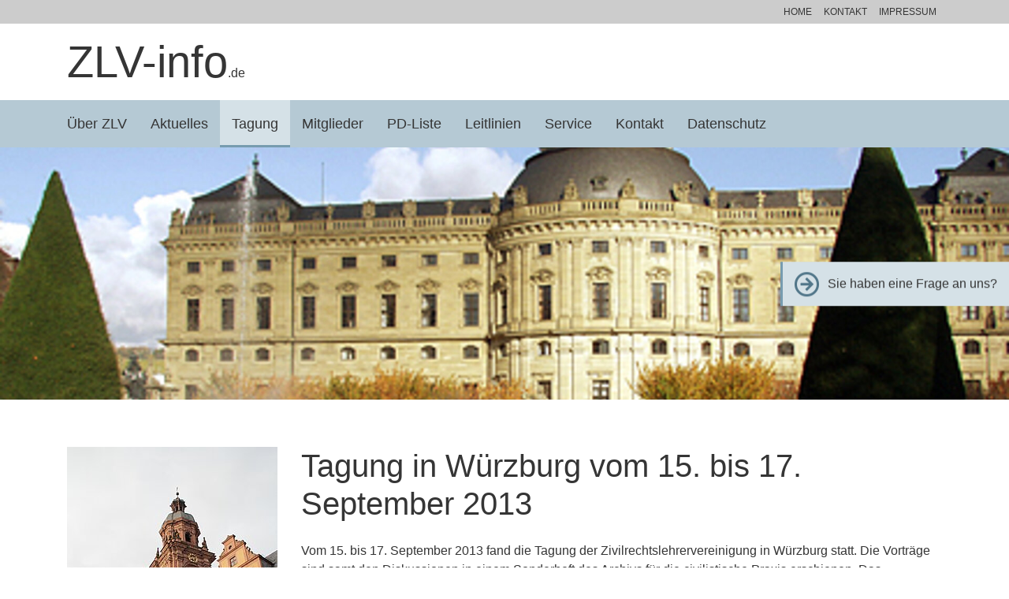

--- FILE ---
content_type: text/html; charset=utf-8
request_url: http://www.zivilrechtslehrervereinigung.de/tagung-wuerzburg
body_size: 2688
content:
<!DOCTYPE html>
<html dir="ltr" lang="de-DE">
<head>

<meta charset="utf-8">
<!-- 
	This website is powered by TYPO3 - inspiring people to share!
	TYPO3 is a free open source Content Management Framework initially created by Kasper Skaarhoj and licensed under GNU/GPL.
	TYPO3 is copyright 1998-2026 of Kasper Skaarhoj. Extensions are copyright of their respective owners.
	Information and contribution at https://typo3.org/
-->



<title>ZLV-Info: Tagung Würzburg</title>
<meta name="generator" content="TYPO3 CMS" />
<meta name="viewport" content="width=device-width, initial-scale=1, maximum-scale=1" />


<link rel="stylesheet" type="text/css" href="/typo3conf/ext/ewprovider/Resources/Public/Css/Main.min.css?1606138621" media="all">



<script src="/typo3conf/ext/ewprovider/Resources/Public/JavaScript/header.min.js?1606138637"></script>
<script src="/typo3temp/assets/js/301d3defed.js?1606140606"></script>


<meta name="robots" content="index,follow" />
</head>
<body id="pagetop">


    
        <header>
            <div class="sub-header container-fluid">
                <div class="row">
                    <div class="container">
                        <div class="row">
                            <div class="col-12">
                                <ul><li>
<a href="/" title="Home   ">Home   </a>
</li>
<li>
<a href="/kontakt" title="Kontakt  ">Kontakt  </a>
</li>
<li>
<a href="/kontakt/impressum" title="Impressum">Impressum</a>
</li></ul>
                            </div>
                        </div>
                    </div>
                </div>
            </div>
            <div class="main-header container">
                <a href="/"><span class="display-4">ZLV-info</span>.de</a>
            </div>
            
        
            <nav class="main-navigation container-fluid">
                <div class="row">
                    <div class="container">
                        <ul>
                            
                                <li class="sub ">
                                    
                                            <a title="Über ZLV" href="/ueber-zlv">
                                                Über ZLV
                                            </a>
                                        
                                    
                                        
                                            <nav class="sub-navigation">
                                                <ul>
                                                    
                                                        <li class="">
                                                            
                                                                    <a title="Vorstand" href="/ueber-zlv/vorstand">
                                                                        Vorstand
                                                                    </a>
                                                                
                                                        </li>
                                                    
                                                        <li class="">
                                                            
                                                                    <a title="Geschichte" href="/ueber-zlv/geschichte">
                                                                        Geschichte
                                                                    </a>
                                                                
                                                        </li>
                                                    
                                                        <li class="">
                                                            
                                                                    <a title="Satzung" href="/ueber-zlv/satzung">
                                                                        Satzung
                                                                    </a>
                                                                
                                                        </li>
                                                    
                                                </ul>
                                            </nav>
                                        
                                    
                                </li>
                            
                                <li class="">
                                    
                                            <a title="Aktuelles" href="/aktuelles">
                                                Aktuelles
                                            </a>
                                        
                                    
                                </li>
                            
                                <li class="active sub">
                                    
                                            <a title="Tagung" href="/tagung">
                                                Tagung
                                            </a>
                                        
                                    
                                        
                                            <nav class="sub-navigation">
                                                <ul>
                                                    
                                                        <li class="">
                                                            
                                                                    <a title="Heidelberg 2024" href="/heidelberg-2024">
                                                                        Heidelberg 2024
                                                                    </a>
                                                                
                                                        </li>
                                                    
                                                        <li class="">
                                                            
                                                                    <a title="Tagungen Archiv" href="/tagung/tagungen-archiv">
                                                                        Tagungen Archiv
                                                                    </a>
                                                                
                                                        </li>
                                                    
                                                        <li class="">
                                                            
                                                                    <a title="AcP-Sonderheft" href="/tagung/acp-sonderheft">
                                                                        AcP-Sonderheft
                                                                    </a>
                                                                
                                                        </li>
                                                    
                                                </ul>
                                            </nav>
                                        
                                    
                                </li>
                            
                                <li class="">
                                    
                                            <a title="Mitglieder" href="/mitglieder">
                                                Mitglieder
                                            </a>
                                        
                                    
                                </li>
                            
                                <li class="">
                                    
                                            <a title="PD-Liste" href="/pd-liste">
                                                PD-Liste
                                            </a>
                                        
                                    
                                </li>
                            
                                <li class="">
                                    
                                            <a title="Leitlinien" href="/leitlinien">
                                                Leitlinien
                                            </a>
                                        
                                    
                                </li>
                            
                                <li class="sub">
                                    
                                            <a title="Service" href="/service/downloads">
                                                Service
                                            </a>
                                        
                                    
                                        
                                            <nav class="sub-navigation">
                                                <ul>
                                                    
                                                        <li class="">
                                                            
                                                                    <a title="Downloads" href="/service/downloads">
                                                                        Downloads
                                                                    </a>
                                                                
                                                        </li>
                                                    
                                                        <li class="">
                                                            
                                                                    <a title="Links" href="/service/links">
                                                                        Links
                                                                    </a>
                                                                
                                                        </li>
                                                    
                                                </ul>
                                            </nav>
                                        
                                    
                                </li>
                            
                                <li class="sub">
                                    
                                            <a title="Kontakt" href="/kontakt">
                                                Kontakt
                                            </a>
                                        
                                    
                                        
                                            <nav class="sub-navigation">
                                                <ul>
                                                    
                                                        <li class=" ">
                                                            
                                                                    <a title="Impressum" href="/kontakt/impressum">
                                                                        Impressum
                                                                    </a>
                                                                
                                                        </li>
                                                    
                                                </ul>
                                            </nav>
                                        
                                    
                                </li>
                            
                                <li class="">
                                    
                                            <a title="Datenschutz" href="/datenschutz">
                                                Datenschutz
                                            </a>
                                        
                                    
                                </li>
                            
                        </ul>
                    </div>
                </div>
            </nav>
        
    
        </header>
    
    <main>
        
            
                

        <div class="container-fluid">
            <div class="row">
                <a id="c4883"></a>
                
                
                
                    



                
                
                    

    



                
                
    <div class="ce-image ce-center ce-above">
        

    <div class="ce-gallery" data-ce-columns="1" data-ce-images="1">
        
            <div class="ce-outer">
                <div class="ce-inner">
        
        
            <div class="ce-row">
                
                    
                        <div class="ce-column">
                            

        
<figure class="image">
    
            
                    

        <img class="img-fluid" src="/fileadmin/_processed_/5/b/csm_006_Residenzgarten_und_Residenz_01_bfb04b4b48.jpg" width="1920" height="480" loading="lazy" alt="" />
    


                
        
    
</figure>


    


                        </div>
                    
                
            </div>
        
        
                </div>
            </div>
        
    </div>



    </div>


                
                    



                
                
                    



                
                
            </div>
        </div>
    


            
                

        
                <div id="c4385" class="container frame frame-default frame-type-textpic frame-layout-0">
                    
                    
                        



                    
                    

    


                    

    <div class="ce-textpic ce-left ce-intext ce-nowrap">
        
            

    <div class="ce-gallery" data-ce-columns="1" data-ce-images="1">
        
        
            <div class="ce-row">
                
                    
                        <div class="ce-column">
                            

        
<figure class="image">
    
            
                    

        
                <img class="image-embed-item" src="/fileadmin/_processed_/3/f/csm_BilderWuerzburg2_01_77e68c4869.jpg" width="267" height="400" loading="lazy" alt="" />
            
    


                
        
    
</figure>


    


                        </div>
                    
                
            </div>
        
        
    </div>



        

        
                <div class="ce-bodytext">
                    
                        

    
        
                <header>
                    

    
            <h1 class="">
                
                        Tagung in Würzburg vom 15. bis 17. September 2013
                    
            </h1>
        



                    



                    



                </header>
            
    



                    
                    <p>Vom 15. bis 17. September 2013 fand die Tagung der Zivilrechtslehrervereinigung in Würzburg statt. Die Vorträge sind samt den Diskussionen in einem Sonderheft des <a href="/tagung/acp-sonderheft" title="Opens internal link in current window" class="internal-link">Archivs für die civilistische Praxis</a> erschienen. Das Programm steht nachfolgend als PDF-Download zur Verfügung.</p>
<p><a href="/tagung-wuerzburg/tagung-wuerzburg-2013" title="Opens internal link in current window" class="internal-link">Hier geht es zu den Bildern.</a></p>
                </div>
            

        
    </div>


                    
                        



                    
                    
                        



                    
                </div>
            
        
    


            
                

        
                <div id="c4384" class="container frame frame-default frame-type-text frame-layout-0">
                    
                    
                        



                    
                    
                        

    
        
                <header>
                    

    
            <h2 class="">
                
                        Download der Einladungsunterlagen 
                    
            </h2>
        



                    



                    



                </header>
            
    



                    
                    

    


                    
                        



                    
                    
                        



                    
                </div>
            
        
    


            
                

        
                <div id="c4383" class="container frame frame-default frame-type-html frame-layout-0">
                    
                    
                        



                    
                    
                    

    <select name="linkliste" size="1" onchange="window.open(this.options[this.selectedIndex].value)">
<option selected>Bitte wählen Sie ... </option>
<option value="/fileadmin/PDF/Tagung/Programm_Tagung_2013_neu.pdf">Programm</option>
<option value="/fileadmin/PDF/Tagung/Anmeldung_Wuerzburg.pdf">Anmeldeformular</option>
<option value="/fileadmin/PDF/Tagung/Begleitprogramm_Wuerzburg.pdf">Begleitprogarmm</option>
</select>



                    
                        



                    
                    
                        



                    
                </div>
            
        
    


            
        
        
            <aside>
                
                    

        
                
                        <a href="/kontakt" title="Sie haben eine Frage an uns?" class="frame frame-default frame-type-text frame-layout-0" id="c-4378">
                            
                                



                            
                            
                                

    
        
                

    
            <h4 class="ce-headline-left">
                Sie haben eine Frage an uns?
            </h4>
        



                



                



            
    



                            
                            

    


                            
                                



                            
                            
                                



                            
                        </a>
                    
            
        
    


                
            </aside>
        
    </main>
    
        <footer class="container-fluid">
            <div class="row h-100">
                <div class="container d-flex align-items-center">
                    <div class="row">
                        <small>&copy; 2026 Zivilrechtslehrervereinigung e.V.</small>
                    </div>
                </div>
            </div>
        </footer>

<script src="/typo3conf/ext/ewprovider/Resources/Public/JavaScript/footer.min.js?1606138634"></script>


</body>
</html>

--- FILE ---
content_type: application/javascript; charset=utf-8
request_url: http://www.zivilrechtslehrervereinigung.de/typo3conf/ext/ewprovider/Resources/Public/JavaScript/header.min.js?1606138637
body_size: 84385
content:
function _typeof(t){return(_typeof="function"==typeof Symbol&&"symbol"==typeof Symbol.iterator?function(t){return typeof t}:function(t){return t&&"function"==typeof Symbol&&t.constructor===Symbol&&t!==Symbol.prototype?"symbol":typeof t})(t)}function _typeof(t){return(_typeof="function"==typeof Symbol&&"symbol"==typeof Symbol.iterator?function(t){return typeof t}:function(t){return t&&"function"==typeof Symbol&&t.constructor===Symbol&&t!==Symbol.prototype?"symbol":typeof t})(t)}function _typeof(t){return(_typeof="function"==typeof Symbol&&"symbol"==typeof Symbol.iterator?function(t){return typeof t}:function(t){return t&&"function"==typeof Symbol&&t.constructor===Symbol&&t!==Symbol.prototype?"symbol":typeof t})(t)}!function r(i,o,a){function s(e,t){if(!o[e]){if(!i[e]){var n="function"==typeof require&&require;if(!t&&n)return n(e,!0);if(u)return u(e,!0);n=new Error("Cannot find module '"+e+"'");throw n.code="MODULE_NOT_FOUND",n}n=o[e]={exports:{}};i[e][0].call(n.exports,function(t){return s(i[e][1][t]||t)},n,n.exports,r,i,o,a)}return o[e].exports}for(var u="function"==typeof require&&require,t=0;t<a.length;t++)s(a[t]);return s}({1:[function(t,e,n){t(276),t(212),t(214),t(213),t(216),t(218),t(223),t(217),t(215),t(225),t(224),t(220),t(221),t(219),t(211),t(222),t(226),t(227),t(178),t(180),t(179),t(229),t(228),t(199),t(209),t(210),t(200),t(201),t(202),t(203),t(204),t(205),t(206),t(207),t(208),t(182),t(183),t(184),t(185),t(186),t(187),t(188),t(189),t(190),t(191),t(192),t(193),t(194),t(195),t(196),t(197),t(198),t(263),t(268),t(275),t(266),t(258),t(259),t(264),t(269),t(271),t(254),t(255),t(256),t(257),t(260),t(261),t(262),t(265),t(267),t(270),t(272),t(273),t(274),t(173),t(175),t(174),t(177),t(176),t(161),t(159),t(166),t(163),t(169),t(171),t(158),t(165),t(155),t(170),t(153),t(168),t(167),t(160),t(164),t(152),t(154),t(157),t(156),t(172),t(162),t(245),t(246),t(252),t(247),t(248),t(249),t(250),t(251),t(230),t(181),t(253),t(288),t(289),t(277),t(278),t(283),t(286),t(287),t(281),t(284),t(282),t(285),t(279),t(280),t(231),t(232),t(233),t(234),t(235),t(238),t(236),t(237),t(239),t(240),t(241),t(242),t(244),t(243),e.exports=t(50)},{152:152,153:153,154:154,155:155,156:156,157:157,158:158,159:159,160:160,161:161,162:162,163:163,164:164,165:165,166:166,167:167,168:168,169:169,170:170,171:171,172:172,173:173,174:174,175:175,176:176,177:177,178:178,179:179,180:180,181:181,182:182,183:183,184:184,185:185,186:186,187:187,188:188,189:189,190:190,191:191,192:192,193:193,194:194,195:195,196:196,197:197,198:198,199:199,200:200,201:201,202:202,203:203,204:204,205:205,206:206,207:207,208:208,209:209,210:210,211:211,212:212,213:213,214:214,215:215,216:216,217:217,218:218,219:219,220:220,221:221,222:222,223:223,224:224,225:225,226:226,227:227,228:228,229:229,230:230,231:231,232:232,233:233,234:234,235:235,236:236,237:237,238:238,239:239,240:240,241:241,242:242,243:243,244:244,245:245,246:246,247:247,248:248,249:249,250:250,251:251,252:252,253:253,254:254,255:255,256:256,257:257,258:258,259:259,260:260,261:261,262:262,263:263,264:264,265:265,266:266,267:267,268:268,269:269,270:270,271:271,272:272,273:273,274:274,275:275,276:276,277:277,278:278,279:279,280:280,281:281,282:282,283:283,284:284,285:285,286:286,287:287,288:288,289:289,50:50}],2:[function(t,e,n){t(290),e.exports=t(50).Array.flatMap},{290:290,50:50}],3:[function(t,e,n){t(291),e.exports=t(50).Array.includes},{291:291,50:50}],4:[function(t,e,n){t(292),e.exports=t(50).Object.entries},{292:292,50:50}],5:[function(t,e,n){t(293),e.exports=t(50).Object.getOwnPropertyDescriptors},{293:293,50:50}],6:[function(t,e,n){t(294),e.exports=t(50).Object.values},{294:294,50:50}],7:[function(t,e,n){"use strict";t(230),t(295),e.exports=t(50).Promise.finally},{230:230,295:295,50:50}],8:[function(t,e,n){t(296),e.exports=t(50).String.padEnd},{296:296,50:50}],9:[function(t,e,n){t(297),e.exports=t(50).String.padStart},{297:297,50:50}],10:[function(t,e,n){t(299),e.exports=t(50).String.trimRight},{299:299,50:50}],11:[function(t,e,n){t(298),e.exports=t(50).String.trimLeft},{298:298,50:50}],12:[function(t,e,n){t(300),e.exports=t(149).f("asyncIterator")},{149:149,300:300}],13:[function(t,e,n){t(30),e.exports=t(16).global},{16:16,30:30}],14:[function(t,e,n){e.exports=function(t){if("function"!=typeof t)throw TypeError(t+" is not a function!");return t}},{}],15:[function(t,e,n){var r=t(26);e.exports=function(t){if(!r(t))throw TypeError(t+" is not an object!");return t}},{26:26}],16:[function(t,e,n){e=e.exports={version:"2.6.11"};"number"==typeof __e&&(__e=e)},{}],17:[function(t,e,n){var o=t(14);e.exports=function(r,i,t){if(o(r),void 0===i)return r;switch(t){case 1:return function(t){return r.call(i,t)};case 2:return function(t,e){return r.call(i,t,e)};case 3:return function(t,e,n){return r.call(i,t,e,n)}}return function(){return r.apply(i,arguments)}}},{14:14}],18:[function(t,e,n){e.exports=!t(21)(function(){return 7!=Object.defineProperty({},"a",{get:function(){return 7}}).a})},{21:21}],19:[function(t,e,n){var r=t(26),i=t(22).document,o=r(i)&&r(i.createElement);e.exports=function(t){return o?i.createElement(t):{}}},{22:22,26:26}],20:[function(t,e,n){var v=t(22),m=t(16),y=t(17),b=t(24),_=t(23),w="prototype",t=function t(e,n,r){var i,o,a,s=e&t.F,u=e&t.G,l=e&t.S,c=e&t.P,f=e&t.B,d=e&t.W,h=u?m:m[n]||(m[n]={}),p=h[w],g=u?v:l?v[n]:(v[n]||{})[w];for(i in u&&(r=n),r)(o=!s&&g&&void 0!==g[i])&&_(h,i)||(a=(o?g:r)[i],h[i]=u&&"function"!=typeof g[i]?r[i]:f&&o?y(a,v):d&&g[i]==a?function(r){function t(t,e,n){if(this instanceof r){switch(arguments.length){case 0:return new r;case 1:return new r(t);case 2:return new r(t,e)}return new r(t,e,n)}return r.apply(this,arguments)}return t[w]=r[w],t}(a):c&&"function"==typeof a?y(Function.call,a):a,c&&((h.virtual||(h.virtual={}))[i]=a,e&t.R&&p&&!p[i]&&b(p,i,a)))};t.F=1,t.G=2,t.S=4,t.P=8,t.B=16,t.W=32,t.U=64,t.R=128,e.exports=t},{16:16,17:17,22:22,23:23,24:24}],21:[function(t,e,n){e.exports=function(t){try{return!!t()}catch(t){return!0}}},{}],22:[function(t,e,n){e=e.exports="undefined"!=typeof window&&window.Math==Math?window:"undefined"!=typeof self&&self.Math==Math?self:Function("return this")();"number"==typeof __g&&(__g=e)},{}],23:[function(t,e,n){var r={}.hasOwnProperty;e.exports=function(t,e){return r.call(t,e)}},{}],24:[function(t,e,n){var r=t(27),i=t(28);e.exports=t(18)?function(t,e,n){return r.f(t,e,i(1,n))}:function(t,e,n){return t[e]=n,t}},{18:18,27:27,28:28}],25:[function(t,e,n){e.exports=!t(18)&&!t(21)(function(){return 7!=Object.defineProperty(t(19)("div"),"a",{get:function(){return 7}}).a})},{18:18,19:19,21:21}],26:[function(t,e,n){e.exports=function(t){return"object"==_typeof(t)?null!==t:"function"==typeof t}},{}],27:[function(t,e,n){var r=t(15),i=t(25),o=t(29),a=Object.defineProperty;n.f=t(18)?Object.defineProperty:function(t,e,n){if(r(t),e=o(e,!0),r(n),i)try{return a(t,e,n)}catch(t){}if("get"in n||"set"in n)throw TypeError("Accessors not supported!");return"value"in n&&(t[e]=n.value),t}},{15:15,18:18,25:25,29:29}],28:[function(t,e,n){e.exports=function(t,e){return{enumerable:!(1&t),configurable:!(2&t),writable:!(4&t),value:e}}},{}],29:[function(t,e,n){var i=t(26);e.exports=function(t,e){if(!i(t))return t;var n,r;if(e&&"function"==typeof(n=t.toString)&&!i(r=n.call(t)))return r;if("function"==typeof(n=t.valueOf)&&!i(r=n.call(t)))return r;if(!e&&"function"==typeof(n=t.toString)&&!i(r=n.call(t)))return r;throw TypeError("Can't convert object to primitive value")}},{26:26}],30:[function(t,e,n){var r=t(20);r(r.G,{global:t(22)})},{20:20,22:22}],31:[function(t,e,n){arguments[4][14][0].apply(n,arguments)},{14:14}],32:[function(t,e,n){var r=t(46);e.exports=function(t,e){if("number"!=typeof t&&"Number"!=r(t))throw TypeError(e);return+t}},{46:46}],33:[function(t,e,n){var r=t(150)("unscopables"),i=Array.prototype;null==i[r]&&t(70)(i,r,{}),e.exports=function(t){i[r][t]=!0}},{150:150,70:70}],34:[function(t,e,n){"use strict";var r=t(127)(!0);e.exports=function(t,e,n){return e+(n?r(t,e).length:1)}},{127:127}],35:[function(t,e,n){e.exports=function(t,e,n,r){if(!(t instanceof e)||void 0!==r&&r in t)throw TypeError(n+": incorrect invocation!");return t}},{}],36:[function(t,e,n){arguments[4][15][0].apply(n,arguments)},{15:15,79:79}],37:[function(t,e,n){"use strict";var l=t(140),c=t(135),f=t(139);e.exports=[].copyWithin||function(t,e,n){var r=l(this),i=f(r.length),o=c(t,i),a=c(e,i),n=2<arguments.length?n:void 0,s=Math.min((void 0===n?i:c(n,i))-a,i-o),u=1;for(a<o&&o<a+s&&(u=-1,a+=s-1,o+=s-1);0<s--;)a in r?r[o]=r[a]:delete r[o],o+=u,a+=u;return r}},{135:135,139:139,140:140}],38:[function(t,e,n){"use strict";var u=t(140),l=t(135),c=t(139);e.exports=function(t,e,n){for(var r=u(this),i=c(r.length),o=arguments.length,a=l(1<o?e:void 0,i),n=2<o?n:void 0,s=void 0===n?i:l(n,i);a<s;)r[a++]=t;return r}},{135:135,139:139,140:140}],39:[function(t,e,n){var u=t(138),l=t(139),c=t(135);e.exports=function(s){return function(t,e,n){var r,i=u(t),o=l(i.length),a=c(n,o);if(s&&e!=e){for(;a<o;)if((r=i[a++])!=r)return!0}else for(;a<o;a++)if((s||a in i)&&i[a]===e)return s||a||0;return!s&&-1}}},{135:135,138:138,139:139}],40:[function(t,e,n){var b=t(52),_=t(75),w=t(140),x=t(139),r=t(43);e.exports=function(f,t){var d=1==f,h=2==f,p=3==f,g=4==f,v=6==f,m=5==f||v,y=t||r;return function(t,e,n){for(var r,i,o=w(t),a=_(o),s=b(e,n,3),u=x(a.length),l=0,c=d?y(t,u):h?y(t,0):void 0;l<u;l++)if((m||l in a)&&(i=s(r=a[l],l,o),f))if(d)c[l]=i;else if(i)switch(f){case 3:return!0;case 5:return r;case 6:return l;case 2:c.push(r)}else if(g)return!1;return v?-1:p||g?g:c}}},{139:139,140:140,43:43,52:52,75:75}],41:[function(t,e,n){var c=t(31),f=t(140),d=t(75),h=t(139);e.exports=function(t,e,n,r,i){c(e);var o=f(t),a=d(o),s=h(o.length),u=i?s-1:0,l=i?-1:1;if(n<2)for(;;){if(u in a){r=a[u],u+=l;break}if(u+=l,i?u<0:s<=u)throw TypeError("Reduce of empty array with no initial value")}for(;i?0<=u:u<s;u+=l)u in a&&(r=e(r,a[u],u,o));return r}},{139:139,140:140,31:31,75:75}],42:[function(t,e,n){var r=t(79),i=t(77),o=t(150)("species");e.exports=function(t){var e;return i(t)&&("function"!=typeof(e=t.constructor)||e!==Array&&!i(e.prototype)||(e=void 0),r(e)&&null===(e=e[o])&&(e=void 0)),void 0===e?Array:e}},{150:150,77:77,79:79}],43:[function(t,e,n){var r=t(42);e.exports=function(t,e){return new(r(t))(e)}},{42:42}],44:[function(t,e,n){"use strict";var o=t(31),a=t(79),s=t(74),u=[].slice,l={};e.exports=Function.bind||function(e){function n(){var t=i.concat(u.call(arguments));return this instanceof n?function(t,e,n){if(!(e in l)){for(var r=[],i=0;i<e;i++)r[i]="a["+i+"]";l[e]=Function("F,a","return new F("+r.join(",")+")")}return l[e](t,n)}(r,t.length,t):s(r,t,e)}var r=o(this),i=u.call(arguments,1);return a(r.prototype)&&(n.prototype=r.prototype),n}},{31:31,74:74,79:79}],45:[function(t,e,n){var r=t(46),i=t(150)("toStringTag"),o="Arguments"==r(function(){return arguments}());e.exports=function(t){var e;return void 0===t?"Undefined":null===t?"Null":"string"==typeof(t=function(t,e){try{return t[e]}catch(t){}}(e=Object(t),i))?t:o?r(e):"Object"==(t=r(e))&&"function"==typeof e.callee?"Arguments":t}},{150:150,46:46}],46:[function(t,e,n){var r={}.toString;e.exports=function(t){return r.call(t).slice(8,-1)}},{}],47:[function(t,e,n){"use strict";function a(t,e){var n,r=p(e);if("F"!==r)return t._i[r];for(n=t._f;n;n=n.n)if(n.k==e)return n}var s=t(97).f,u=t(96),l=t(115),c=t(52),f=t(35),d=t(66),r=t(83),i=t(85),o=t(121),h=t(56),p=t(92).fastKey,g=t(147),v=h?"_s":"size";e.exports={getConstructor:function(t,i,n,r){var o=t(function(t,e){f(t,o,i,"_i"),t._t=i,t._i=u(null),t._f=void 0,t._l=void 0,t[v]=0,null!=e&&d(e,n,t[r],t)});return l(o.prototype,{clear:function(){for(var t=g(this,i),e=t._i,n=t._f;n;n=n.n)n.r=!0,n.p&&(n.p=n.p.n=void 0),delete e[n.i];t._f=t._l=void 0,t[v]=0},delete:function(t){var e,n=g(this,i),r=a(n,t);return r&&(e=r.n,t=r.p,delete n._i[r.i],r.r=!0,t&&(t.n=e),e&&(e.p=t),n._f==r&&(n._f=e),n._l==r&&(n._l=t),n[v]--),!!r},forEach:function(t,e){g(this,i);for(var n,r=c(t,1<arguments.length?e:void 0,3);n=n?n.n:this._f;)for(r(n.v,n.k,this);n&&n.r;)n=n.p},has:function(t){return!!a(g(this,i),t)}}),h&&s(o.prototype,"size",{get:function(){return g(this,i)[v]}}),o},def:function(t,e,n){var r,i=a(t,e);return i?i.v=n:(t._l=i={i:r=p(e,!0),k:e,v:n,p:n=t._l,n:void 0,r:!1},t._f||(t._f=i),n&&(n.n=i),t[v]++,"F"!==r&&(t._i[r]=i)),t},getEntry:a,setStrong:function(t,n,e){r(t,n,function(t,e){this._t=g(t,n),this._k=e,this._l=void 0},function(){for(var t=this,e=t._k,n=t._l;n&&n.r;)n=n.p;return t._t&&(t._l=n=n?n.n:t._t._f)?i(0,"keys"==e?n.k:"values"==e?n.v:[n.k,n.v]):(t._t=void 0,i(1))},e?"entries":"values",!e,!0),o(n)}}},{115:115,121:121,147:147,35:35,52:52,56:56,66:66,83:83,85:85,92:92,96:96,97:97}],48:[function(t,e,n){"use strict";function a(t){return t._l||(t._l=new i)}function r(t,e){return g(t.a,function(t){return t[0]===e})}function i(){this.a=[]}var s=t(115),u=t(92).getWeak,o=t(36),l=t(79),c=t(35),f=t(66),d=t(40),h=t(69),p=t(147),g=d(5),v=d(6),m=0;i.prototype={get:function(t){t=r(this,t);if(t)return t[1]},has:function(t){return!!r(this,t)},set:function(t,e){var n=r(this,t);n?n[1]=e:this.a.push([t,e])},delete:function(e){var t=v(this.a,function(t){return t[0]===e});return~t&&this.a.splice(t,1),!!~t}},e.exports={getConstructor:function(t,n,r,i){var o=t(function(t,e){c(t,o,n,"_i"),t._t=n,t._i=m++,t._l=void 0,null!=e&&f(e,r,t[i],t)});return s(o.prototype,{delete:function(t){if(!l(t))return!1;var e=u(t);return!0===e?a(p(this,n)).delete(t):e&&h(e,this._i)&&delete e[this._i]},has:function(t){if(!l(t))return!1;var e=u(t);return!0===e?a(p(this,n)).has(t):e&&h(e,this._i)}}),o},def:function(t,e,n){var r=u(o(e),!0);return!0===r?a(t).set(e,n):r[t._i]=n,t},ufstore:a}},{115:115,147:147,35:35,36:36,40:40,66:66,69:69,79:79,92:92}],49:[function(t,e,n){"use strict";var m=t(68),y=t(60),b=t(116),_=t(115),w=t(92),x=t(66),E=t(35),S=t(79),T=t(62),C=t(84),A=t(122),N=t(73);e.exports=function(n,t,e,r,i,o){function a(t){var n=g[t];b(g,t,"delete"==t?function(t){return!(o&&!S(t))&&n.call(this,0===t?0:t)}:"has"==t?function(t){return!(o&&!S(t))&&n.call(this,0===t?0:t)}:"get"==t?function(t){return o&&!S(t)?void 0:n.call(this,0===t?0:t)}:"add"==t?function(t){return n.call(this,0===t?0:t),this}:function(t,e){return n.call(this,0===t?0:t,e),this})}var s,u,l,c,f,d=m[n],h=d,p=i?"set":"add",g=h&&h.prototype,v={};return"function"==typeof h&&(o||g.forEach&&!T(function(){(new h).entries().next()}))?(u=(s=new h)[p](o?{}:-0,1)!=s,l=T(function(){s.has(1)}),c=C(function(t){new h(t)}),f=!o&&T(function(){for(var t=new h,e=5;e--;)t[p](e,e);return!t.has(-0)}),c||(((h=t(function(t,e){E(t,h,n);t=N(new d,t,h);return null!=e&&x(e,i,t[p],t),t})).prototype=g).constructor=h),(l||f)&&(a("delete"),a("has"),i&&a("get")),(f||u)&&a(p),o&&g.clear&&delete g.clear):(h=r.getConstructor(t,n,i,p),_(h.prototype,e),w.NEED=!0),A(h,n),v[n]=h,y(y.G+y.W+y.F*(h!=d),v),o||r.setStrong(h,n,i),h}},{115:115,116:116,122:122,35:35,60:60,62:62,66:66,68:68,73:73,79:79,84:84,92:92}],50:[function(t,e,n){arguments[4][16][0].apply(n,arguments)},{16:16}],51:[function(t,e,n){"use strict";var r=t(97),i=t(114);e.exports=function(t,e,n){e in t?r.f(t,e,i(0,n)):t[e]=n}},{114:114,97:97}],52:[function(t,e,n){arguments[4][17][0].apply(n,arguments)},{17:17,31:31}],53:[function(t,e,n){"use strict";function i(t){return 9<t?t:"0"+t}var t=t(62),o=Date.prototype.getTime,r=Date.prototype.toISOString;e.exports=t(function(){return"0385-07-25T07:06:39.999Z"!=r.call(new Date(-5e13-1))})||!t(function(){r.call(new Date(NaN))})?function(){if(!isFinite(o.call(this)))throw RangeError("Invalid time value");var t=this,e=t.getUTCFullYear(),n=t.getUTCMilliseconds(),r=e<0?"-":9999<e?"+":"";return r+("00000"+Math.abs(e)).slice(r?-6:-4)+"-"+i(t.getUTCMonth()+1)+"-"+i(t.getUTCDate())+"T"+i(t.getUTCHours())+":"+i(t.getUTCMinutes())+":"+i(t.getUTCSeconds())+"."+(99<n?n:"0"+i(n))+"Z"}:r},{62:62}],54:[function(t,e,n){"use strict";var r=t(36),i=t(141);e.exports=function(t){if("string"!==t&&"number"!==t&&"default"!==t)throw TypeError("Incorrect hint");return i(r(this),"number"!=t)}},{141:141,36:36}],55:[function(t,e,n){e.exports=function(t){if(null==t)throw TypeError("Can't call method on  "+t);return t}},{}],56:[function(t,e,n){arguments[4][18][0].apply(n,arguments)},{18:18,62:62}],57:[function(t,e,n){arguments[4][19][0].apply(n,arguments)},{19:19,68:68,79:79}],58:[function(t,e,n){e.exports="constructor,hasOwnProperty,isPrototypeOf,propertyIsEnumerable,toLocaleString,toString,valueOf".split(",")},{}],59:[function(t,e,n){var s=t(105),u=t(102),l=t(106);e.exports=function(t){var e=s(t),n=u.f;if(n)for(var r,i=n(t),o=l.f,a=0;i.length>a;)o.call(t,r=i[a++])&&e.push(r);return e}},{102:102,105:105,106:106}],60:[function(t,e,n){var p=t(68),g=t(50),v=t(70),m=t(116),y=t(52),b="prototype",t=function t(e,n,r){var i,o,a,s=e&t.F,u=e&t.G,l=e&t.P,c=e&t.B,f=u?p:e&t.S?p[n]||(p[n]={}):(p[n]||{})[b],d=u?g:g[n]||(g[n]={}),h=d[b]||(d[b]={});for(i in u&&(r=n),r)o=((a=!s&&f&&void 0!==f[i])?f:r)[i],a=c&&a?y(o,p):l&&"function"==typeof o?y(Function.call,o):o,f&&m(f,i,o,e&t.U),d[i]!=o&&v(d,i,a),l&&h[i]!=o&&(h[i]=o)};p.core=g,t.F=1,t.G=2,t.S=4,t.P=8,t.B=16,t.W=32,t.U=64,t.R=128,e.exports=t},{116:116,50:50,52:52,68:68,70:70}],61:[function(t,e,n){var r=t(150)("match");e.exports=function(e){var n=/./;try{"/./"[e](n)}catch(t){try{return n[r]=!1,!"/./"[e](n)}catch(t){}}return!0}},{150:150}],62:[function(t,e,n){arguments[4][21][0].apply(n,arguments)},{21:21}],63:[function(t,e,n){"use strict";t(246);var u=t(116),l=t(70),c=t(62),f=t(55),d=t(150),h=t(118),p=d("species"),g=!c(function(){var t=/./;return t.exec=function(){var t=[];return t.groups={a:"7"},t},"7"!=="".replace(t,"$<a>")}),v=function(){var t=/(?:)/,e=t.exec;t.exec=function(){return e.apply(this,arguments)};t="ab".split(t);return 2===t.length&&"a"===t[0]&&"b"===t[1]}();e.exports=function(n,t,e){var o,r,i=d(n),a=!c(function(){var t={};return t[i]=function(){return 7},7!=""[n](t)}),s=a?!c(function(){var t=!1,e=/a/;return e.exec=function(){return t=!0,null},"split"===n&&(e.constructor={},e.constructor[p]=function(){return e}),e[i](""),!t}):void 0;a&&s&&("replace"!==n||g)&&("split"!==n||v)||(o=/./[i],e=(s=e(f,i,""[n],function(t,e,n,r,i){return e.exec===h?a&&!i?{done:!0,value:o.call(e,n,r)}:{done:!0,value:t.call(n,e,r)}:{done:!1}}))[0],r=s[1],u(String.prototype,n,e),l(RegExp.prototype,i,2==t?function(t,e){return r.call(t,this,e)}:function(t){return r.call(t,this)}))}},{116:116,118:118,150:150,246:246,55:55,62:62,70:70}],64:[function(t,e,n){"use strict";var r=t(36);e.exports=function(){var t=r(this),e="";return t.global&&(e+="g"),t.ignoreCase&&(e+="i"),t.multiline&&(e+="m"),t.unicode&&(e+="u"),t.sticky&&(e+="y"),e}},{36:36}],65:[function(t,e,n){"use strict";var p=t(77),g=t(79),v=t(139),m=t(52),y=t(150)("isConcatSpreadable");e.exports=function t(e,n,r,i,o,a,s,u){for(var l,c,f=o,d=0,h=!!s&&m(s,u,3);d<i;){if(d in r){if(l=h?h(r[d],d,n):r[d],c=!1,g(l)&&(c=void 0!==(c=l[y])?!!c:p(l)),c&&0<a)f=t(e,n,l,v(l.length),f,a-1)-1;else{if(9007199254740991<=f)throw TypeError();e[f]=l}f++}d++}return f}},{139:139,150:150,52:52,77:77,79:79}],66:[function(t,e,n){var f=t(52),d=t(81),h=t(76),p=t(36),g=t(139),v=t(151),m={},y={};(n=e.exports=function(t,e,n,r,i){var o,a,s,u,i=i?function(){return t}:v(t),l=f(n,r,e?2:1),c=0;if("function"!=typeof i)throw TypeError(t+" is not iterable!");if(h(i)){for(o=g(t.length);c<o;c++)if((u=e?l(p(a=t[c])[0],a[1]):l(t[c]))===m||u===y)return u}else for(s=i.call(t);!(a=s.next()).done;)if((u=d(s,l,a.value,e))===m||u===y)return u}).BREAK=m,n.RETURN=y},{139:139,151:151,36:36,52:52,76:76,81:81}],67:[function(t,e,n){e.exports=t(124)("native-function-to-string",Function.toString)},{124:124}],68:[function(t,e,n){arguments[4][22][0].apply(n,arguments)},{22:22}],69:[function(t,e,n){arguments[4][23][0].apply(n,arguments)},{23:23}],70:[function(t,e,n){arguments[4][24][0].apply(n,arguments)},{114:114,24:24,56:56,97:97}],71:[function(t,e,n){t=t(68).document;e.exports=t&&t.documentElement},{68:68}],72:[function(t,e,n){arguments[4][25][0].apply(n,arguments)},{25:25,56:56,57:57,62:62}],73:[function(t,e,n){var i=t(79),o=t(120).set;e.exports=function(t,e,n){var r,e=e.constructor;return e!==n&&"function"==typeof e&&(r=e.prototype)!==n.prototype&&i(r)&&o&&o(t,r),t}},{120:120,79:79}],74:[function(t,e,n){e.exports=function(t,e,n){var r=void 0===n;switch(e.length){case 0:return r?t():t.call(n);case 1:return r?t(e[0]):t.call(n,e[0]);case 2:return r?t(e[0],e[1]):t.call(n,e[0],e[1]);case 3:return r?t(e[0],e[1],e[2]):t.call(n,e[0],e[1],e[2]);case 4:return r?t(e[0],e[1],e[2],e[3]):t.call(n,e[0],e[1],e[2],e[3])}return t.apply(n,e)}},{}],75:[function(t,e,n){var r=t(46);e.exports=Object("z").propertyIsEnumerable(0)?Object:function(t){return"String"==r(t)?t.split(""):Object(t)}},{46:46}],76:[function(t,e,n){var r=t(86),i=t(150)("iterator"),o=Array.prototype;e.exports=function(t){return void 0!==t&&(r.Array===t||o[i]===t)}},{150:150,86:86}],77:[function(t,e,n){var r=t(46);e.exports=Array.isArray||function(t){return"Array"==r(t)}},{46:46}],78:[function(t,e,n){var r=t(79),i=Math.floor;e.exports=function(t){return!r(t)&&isFinite(t)&&i(t)===t}},{79:79}],79:[function(t,e,n){arguments[4][26][0].apply(n,arguments)},{26:26}],80:[function(t,e,n){var r=t(79),i=t(46),o=t(150)("match");e.exports=function(t){var e;return r(t)&&(void 0!==(e=t[o])?!!e:"RegExp"==i(t))}},{150:150,46:46,79:79}],81:[function(t,e,n){var o=t(36);e.exports=function(t,e,n,r){try{return r?e(o(n)[0],n[1]):e(n)}catch(e){var i=t.return;throw void 0!==i&&o(i.call(t)),e}}},{36:36}],82:[function(t,e,n){"use strict";var r=t(96),i=t(114),o=t(122),a={};t(70)(a,t(150)("iterator"),function(){return this}),e.exports=function(t,e,n){t.prototype=r(a,{next:i(1,n)}),o(t,e+" Iterator")}},{114:114,122:122,150:150,70:70,96:96}],83:[function(t,e,n){"use strict";function y(){return this}var b=t(87),_=t(60),w=t(116),x=t(70),E=t(86),S=t(82),T=t(122),C=t(103),A=t(150)("iterator"),N=!([].keys&&"next"in[].keys()),k="values";e.exports=function(t,e,n,r,i,o,a){function s(t){if(!N&&t in p)return p[t];switch(t){case"keys":case k:return function(){return new n(this,t)}}return function(){return new n(this,t)}}S(n,e,r);var u,l,c,f=e+" Iterator",d=i==k,h=!1,p=t.prototype,g=p[A]||p["@@iterator"]||i&&p[i],v=g||s(i),m=i?d?s("entries"):v:void 0,r="Array"==e&&p.entries||g;if(r&&(c=C(r.call(new t)))!==Object.prototype&&c.next&&(T(c,f,!0),b||"function"==typeof c[A]||x(c,A,y)),d&&g&&g.name!==k&&(h=!0,v=function(){return g.call(this)}),b&&!a||!N&&!h&&p[A]||x(p,A,v),E[e]=v,E[f]=y,i)if(u={values:d?v:s(k),keys:o?v:s("keys"),entries:m},a)for(l in u)l in p||w(p,l,u[l]);else _(_.P+_.F*(N||h),e,u);return u}},{103:103,116:116,122:122,150:150,60:60,70:70,82:82,86:86,87:87}],84:[function(t,e,n){var o=t(150)("iterator"),a=!1;try{var r=[7][o]();r.return=function(){a=!0},Array.from(r,function(){throw 2})}catch(t){}e.exports=function(t,e){if(!e&&!a)return!1;var n=!1;try{var r=[7],i=r[o]();i.next=function(){return{done:n=!0}},r[o]=function(){return i},t(r)}catch(t){}return n}},{150:150}],85:[function(t,e,n){e.exports=function(t,e){return{value:e,done:!!t}}},{}],86:[function(t,e,n){e.exports={}},{}],87:[function(t,e,n){e.exports=!1},{}],88:[function(t,e,n){var r=Math.expm1;e.exports=!r||22025.465794806718<r(10)||r(10)<22025.465794806718||-2e-17!=r(-2e-17)?function(t){return 0==(t=+t)?t:-1e-6<t&&t<1e-6?t+t*t/2:Math.exp(t)-1}:r},{}],89:[function(t,e,n){var r=t(91),t=Math.pow,i=t(2,-52),o=t(2,-23),a=t(2,127)*(2-o),s=t(2,-126);e.exports=Math.fround||function(t){var e=Math.abs(t),n=r(t);return e<s?n*(e/s/o+1/i-1/i)*s*o:a<(e=(t=(1+o/i)*e)-(t-e))||e!=e?n*(1/0):n*e}},{91:91}],90:[function(t,e,n){e.exports=Math.log1p||function(t){return-1e-8<(t=+t)&&t<1e-8?t-t*t/2:Math.log(1+t)}},{}],91:[function(t,e,n){e.exports=Math.sign||function(t){return 0==(t=+t)||t!=t?t:t<0?-1:1}},{}],92:[function(t,e,n){function r(t){s(t,i,{value:{i:"O"+ ++u,w:{}}})}var i=t(145)("meta"),o=t(79),a=t(69),s=t(97).f,u=0,l=Object.isExtensible||function(){return!0},c=!t(62)(function(){return l(Object.preventExtensions({}))}),f=e.exports={KEY:i,NEED:!1,fastKey:function(t,e){if(!o(t))return"symbol"==_typeof(t)?t:("string"==typeof t?"S":"P")+t;if(!a(t,i)){if(!l(t))return"F";if(!e)return"E";r(t)}return t[i].i},getWeak:function(t,e){if(!a(t,i)){if(!l(t))return!0;if(!e)return!1;r(t)}return t[i].w},onFreeze:function(t){return c&&f.NEED&&l(t)&&!a(t,i)&&r(t),t}}},{145:145,62:62,69:69,79:79,97:97}],93:[function(t,e,n){var s=t(68),u=t(134).set,l=s.MutationObserver||s.WebKitMutationObserver,c=s.process,f=s.Promise,d="process"==t(46)(c);e.exports=function(){function t(){var t,e;for(d&&(t=c.domain)&&t.exit();n;){e=n.fn,n=n.next;try{e()}catch(t){throw n?i():r=void 0,t}}r=void 0,t&&t.enter()}var n,r,e,i,o,a;return i=d?function(){c.nextTick(t)}:!l||s.navigator&&s.navigator.standalone?f&&f.resolve?(e=f.resolve(void 0),function(){e.then(t)}):function(){u.call(s,t)}:(o=!0,a=document.createTextNode(""),new l(t).observe(a,{characterData:!0}),function(){a.data=o=!o}),function(t){t={fn:t,next:void 0};r&&(r.next=t),n||(n=t,i()),r=t}}},{134:134,46:46,68:68}],94:[function(t,e,n){"use strict";var i=t(31);function r(t){var n,r;this.promise=new t(function(t,e){if(void 0!==n||void 0!==r)throw TypeError("Bad Promise constructor");n=t,r=e}),this.resolve=i(n),this.reject=i(r)}e.exports.f=function(t){return new r(t)}},{31:31}],95:[function(t,e,n){"use strict";var f=t(56),d=t(105),h=t(102),p=t(106),g=t(140),v=t(75),i=Object.assign;e.exports=!i||t(62)(function(){var t={},e={},n=Symbol(),r="abcdefghijklmnopqrst";return t[n]=7,r.split("").forEach(function(t){e[t]=t}),7!=i({},t)[n]||Object.keys(i({},e)).join("")!=r})?function(t){for(var e=g(t),n=arguments.length,r=1,i=h.f,o=p.f;r<n;)for(var a,s=v(arguments[r++]),u=i?d(s).concat(i(s)):d(s),l=u.length,c=0;c<l;)a=u[c++],f&&!o.call(s,a)||(e[a]=s[a]);return e}:i},{102:102,105:105,106:106,140:140,56:56,62:62,75:75}],96:[function(n,t,e){function r(){}var i=n(36),o=n(98),a=n(58),s=n(123)("IE_PROTO"),u="prototype",l=function(){var t=n(57)("iframe"),e=a.length;for(t.style.display="none",n(71).appendChild(t),t.src="javascript:",(t=t.contentWindow.document).open(),t.write("<script>document.F=Object<\/script>"),t.close(),l=t.F;e--;)delete l[u][a[e]];return l()};t.exports=Object.create||function(t,e){var n;return null!==t?(r[u]=i(t),n=new r,r[u]=null,n[s]=t):n=l(),void 0===e?n:o(n,e)}},{123:123,36:36,57:57,58:58,71:71,98:98}],97:[function(t,e,n){arguments[4][27][0].apply(n,arguments)},{141:141,27:27,36:36,56:56,72:72}],98:[function(t,e,n){var a=t(97),s=t(36),u=t(105);e.exports=t(56)?Object.defineProperties:function(t,e){s(t);for(var n,r=u(e),i=r.length,o=0;o<i;)a.f(t,n=r[o++],e[n]);return t}},{105:105,36:36,56:56,97:97}],99:[function(t,e,n){var r=t(106),i=t(114),o=t(138),a=t(141),s=t(69),u=t(72),l=Object.getOwnPropertyDescriptor;n.f=t(56)?l:function(t,e){if(t=o(t),e=a(e,!0),u)try{return l(t,e)}catch(t){}if(s(t,e))return i(!r.f.call(t,e),t[e])}},{106:106,114:114,138:138,141:141,56:56,69:69,72:72}],100:[function(t,e,n){var r=t(138),i=t(101).f,o={}.toString,a="object"==("undefined"==typeof window?"undefined":_typeof(window))&&window&&Object.getOwnPropertyNames?Object.getOwnPropertyNames(window):[];e.exports.f=function(t){return a&&"[object Window]"==o.call(t)?function(t){try{return i(t)}catch(t){return a.slice()}}(t):i(r(t))}},{101:101,138:138}],101:[function(t,e,n){var r=t(104),i=t(58).concat("length","prototype");n.f=Object.getOwnPropertyNames||function(t){return r(t,i)}},{104:104,58:58}],102:[function(t,e,n){n.f=Object.getOwnPropertySymbols},{}],103:[function(t,e,n){var r=t(69),i=t(140),o=t(123)("IE_PROTO"),a=Object.prototype;e.exports=Object.getPrototypeOf||function(t){return t=i(t),r(t,o)?t[o]:"function"==typeof t.constructor&&t instanceof t.constructor?t.constructor.prototype:t instanceof Object?a:null}},{123:123,140:140,69:69}],104:[function(t,e,n){var a=t(69),s=t(138),u=t(39)(!1),l=t(123)("IE_PROTO");e.exports=function(t,e){var n,r=s(t),i=0,o=[];for(n in r)n!=l&&a(r,n)&&o.push(n);for(;e.length>i;)a(r,n=e[i++])&&(~u(o,n)||o.push(n));return o}},{123:123,138:138,39:39,69:69}],105:[function(t,e,n){var r=t(104),i=t(58);e.exports=Object.keys||function(t){return r(t,i)}},{104:104,58:58}],106:[function(t,e,n){n.f={}.propertyIsEnumerable},{}],107:[function(t,e,n){var i=t(60),o=t(50),a=t(62);e.exports=function(t,e){var n=(o.Object||{})[t]||Object[t],r={};r[t]=e(n),i(i.S+i.F*a(function(){n(1)}),"Object",r)}},{50:50,60:60,62:62}],108:[function(t,e,n){var u=t(56),l=t(105),c=t(138),f=t(106).f;e.exports=function(s){return function(t){for(var e,n=c(t),r=l(n),i=r.length,o=0,a=[];o<i;)e=r[o++],u&&!f.call(n,e)||a.push(s?[e,n[e]]:n[e]);return a}}},{105:105,106:106,138:138,56:56}],109:[function(t,e,n){var r=t(101),i=t(102),o=t(36),t=t(68).Reflect;e.exports=t&&t.ownKeys||function(t){var e=r.f(o(t)),n=i.f;return n?e.concat(n(t)):e}},{101:101,102:102,36:36,68:68}],110:[function(t,e,n){var r=t(68).parseFloat,i=t(132).trim;e.exports=1/r(t(133)+"-0")!=-1/0?function(t){var e=i(String(t),3),t=r(e);return 0===t&&"-"==e.charAt(0)?-0:t}:r},{132:132,133:133,68:68}],111:[function(t,e,n){var r=t(68).parseInt,i=t(132).trim,t=t(133),o=/^[-+]?0[xX]/;e.exports=8!==r(t+"08")||22!==r(t+"0x16")?function(t,e){t=i(String(t),3);return r(t,e>>>0||(o.test(t)?16:10))}:r},{132:132,133:133,68:68}],112:[function(t,e,n){e.exports=function(t){try{return{e:!1,v:t()}}catch(t){return{e:!0,v:t}}}},{}],113:[function(t,e,n){var r=t(36),i=t(79),o=t(94);e.exports=function(t,e){if(r(t),i(e)&&e.constructor===t)return e;t=o.f(t);return(0,t.resolve)(e),t.promise}},{36:36,79:79,94:94}],114:[function(t,e,n){arguments[4][28][0].apply(n,arguments)},{28:28}],115:[function(t,e,n){var i=t(116);e.exports=function(t,e,n){for(var r in e)i(t,r,e[r],n);return t}},{116:116}],116:[function(t,e,n){var o=t(68),a=t(70),s=t(69),u=t(145)("src"),r=t(67),i="toString",l=(""+r).split(i);t(50).inspectSource=function(t){return r.call(t)},(e.exports=function(t,e,n,r){var i="function"==typeof n;i&&(s(n,"name")||a(n,"name",e)),t[e]!==n&&(i&&(s(n,u)||a(n,u,t[e]?""+t[e]:l.join(String(e)))),t===o?t[e]=n:r?t[e]?t[e]=n:a(t,e,n):(delete t[e],a(t,e,n)))})(Function.prototype,i,function(){return"function"==typeof this&&this[u]||r.call(this)})},{145:145,50:50,67:67,68:68,69:69,70:70}],117:[function(t,e,n){"use strict";var r=t(45),i=RegExp.prototype.exec;e.exports=function(t,e){var n=t.exec;if("function"==typeof n){n=n.call(t,e);if("object"!=_typeof(n))throw new TypeError("RegExp exec method returned something other than an Object or null");return n}if("RegExp"!==r(t))throw new TypeError("RegExp#exec called on incompatible receiver");return i.call(t,e)}},{45:45}],118:[function(t,e,n){"use strict";var r,a=t(64),s=RegExp.prototype.exec,u=String.prototype.replace,i=s,l="lastIndex",c=(r=/a/,t=/b*/g,s.call(r,"a"),s.call(t,"a"),0!==r[l]||0!==t[l]),f=void 0!==/()??/.exec("")[1];(c||f)&&(i=function(t){var e,n,r,i,o=this;return f&&(n=new RegExp("^"+o.source+"$(?!\\s)",a.call(o))),c&&(e=o[l]),r=s.call(o,t),c&&r&&(o[l]=o.global?r.index+r[0].length:e),f&&r&&1<r.length&&u.call(r[0],n,function(){for(i=1;i<arguments.length-2;i++)void 0===arguments[i]&&(r[i]=void 0)}),r}),e.exports=i},{64:64}],119:[function(t,e,n){e.exports=Object.is||function(t,e){return t===e?0!==t||1/t==1/e:t!=t&&e!=e}},{}],120:[function(e,t,n){function i(t,e){if(o(t),!r(e)&&null!==e)throw TypeError(e+": can't set as prototype!")}var r=e(79),o=e(36);t.exports={set:Object.setPrototypeOf||("__proto__"in{}?function(t,n,r){try{(r=e(52)(Function.call,e(99).f(Object.prototype,"__proto__").set,2))(t,[]),n=!(t instanceof Array)}catch(t){n=!0}return function(t,e){return i(t,e),n?t.__proto__=e:r(t,e),t}}({},!1):void 0),check:i}},{36:36,52:52,79:79,99:99}],121:[function(t,e,n){"use strict";var r=t(68),i=t(97),o=t(56),a=t(150)("species");e.exports=function(t){t=r[t];o&&t&&!t[a]&&i.f(t,a,{configurable:!0,get:function(){return this}})}},{150:150,56:56,68:68,97:97}],122:[function(t,e,n){var r=t(97).f,i=t(69),o=t(150)("toStringTag");e.exports=function(t,e,n){t&&!i(t=n?t:t.prototype,o)&&r(t,o,{configurable:!0,value:e})}},{150:150,69:69,97:97}],123:[function(t,e,n){var r=t(124)("keys"),i=t(145);e.exports=function(t){return r[t]||(r[t]=i(t))}},{124:124,145:145}],124:[function(t,e,n){var r=t(50),i=t(68),o="__core-js_shared__",a=i[o]||(i[o]={});(e.exports=function(t,e){return a[t]||(a[t]=void 0!==e?e:{})})("versions",[]).push({version:r.version,mode:t(87)?"pure":"global",copyright:"© 2019 Denis Pushkarev (zloirock.ru)"})},{50:50,68:68,87:87}],125:[function(t,e,n){var r=t(36),i=t(31),o=t(150)("species");e.exports=function(t,e){var n,t=r(t).constructor;return void 0===t||null==(n=r(t)[o])?e:i(n)}},{150:150,31:31,36:36}],126:[function(t,e,n){"use strict";var r=t(62);e.exports=function(t,e){return!!t&&r(function(){e?t.call(null,function(){},1):t.call(null)})}},{62:62}],127:[function(t,e,n){var a=t(137),s=t(55);e.exports=function(o){return function(t,e){var n,r=String(s(t)),i=a(e),t=r.length;return i<0||t<=i?o?"":void 0:(e=r.charCodeAt(i))<55296||56319<e||i+1===t||(n=r.charCodeAt(i+1))<56320||57343<n?o?r.charAt(i):e:o?r.slice(i,i+2):n-56320+(e-55296<<10)+65536}}},{137:137,55:55}],128:[function(t,e,n){var r=t(80),i=t(55);e.exports=function(t,e,n){if(r(e))throw TypeError("String#"+n+" doesn't accept regex!");return String(i(t))}},{55:55,80:80}],129:[function(t,e,n){function r(t,e,n,r){var i=String(a(t)),t="<"+e;return""!==n&&(t+=" "+n+'="'+String(r).replace(s,"&quot;")+'"'),t+">"+i+"</"+e+">"}var i=t(60),o=t(62),a=t(55),s=/"/g;e.exports=function(e,t){var n={};n[e]=t(r),i(i.P+i.F*o(function(){var t=""[e]('"');return t!==t.toLowerCase()||3<t.split('"').length}),"String",n)}},{55:55,60:60,62:62}],130:[function(t,e,n){var o=t(139),a=t(131),s=t(55);e.exports=function(t,e,n,r){var i=String(s(t)),t=i.length,n=void 0===n?" ":String(n),e=o(e);if(e<=t||""==n)return i;t=e-t,n=a.call(n,Math.ceil(t/n.length));return n.length>t&&(n=n.slice(0,t)),r?n+i:i+n}},{131:131,139:139,55:55}],131:[function(t,e,n){"use strict";var i=t(137),o=t(55);e.exports=function(t){var e=String(o(this)),n="",r=i(t);if(r<0||r==1/0)throw RangeError("Count can't be negative");for(;0<r;(r>>>=1)&&(e+=e))1&r&&(n+=e);return n}},{137:137,55:55}],132:[function(t,e,n){function r(t,e,n){var r={},i=a(function(){return!!s[t]()||"​"!="​"[t]()}),e=r[t]=i?e(c):s[t];n&&(r[n]=e),o(o.P+o.F*i,"String",r)}var o=t(60),i=t(55),a=t(62),s=t(133),t="["+s+"]",u=RegExp("^"+t+t+"*"),l=RegExp(t+t+"*$"),c=r.trim=function(t,e){return t=String(i(t)),1&e&&(t=t.replace(u,"")),2&e&&(t=t.replace(l,"")),t};e.exports=r},{133:133,55:55,60:60,62:62}],133:[function(t,e,n){e.exports="\t\n\v\f\r   ᠎             　\u2028\u2029\ufeff"},{}],134:[function(t,e,n){function r(){var t,e=+this;m.hasOwnProperty(e)&&(t=m[e],delete m[e],t())}function i(t){r.call(t.data)}var o,a=t(52),s=t(74),u=t(71),l=t(57),c=t(68),f=c.process,d=c.setImmediate,h=c.clearImmediate,p=c.MessageChannel,g=c.Dispatch,v=0,m={},y="onreadystatechange";d&&h||(d=function(t){for(var e=[],n=1;n<arguments.length;)e.push(arguments[n++]);return m[++v]=function(){s("function"==typeof t?t:Function(t),e)},o(v),v},h=function(t){delete m[t]},"process"==t(46)(f)?o=function(t){f.nextTick(a(r,t,1))}:g&&g.now?o=function(t){g.now(a(r,t,1))}:p?(p=(t=new p).port2,t.port1.onmessage=i,o=a(p.postMessage,p,1)):c.addEventListener&&"function"==typeof postMessage&&!c.importScripts?(o=function(t){c.postMessage(t+"","*")},c.addEventListener("message",i,!1)):o=y in l("script")?function(t){u.appendChild(l("script"))[y]=function(){u.removeChild(this),r.call(t)}}:function(t){setTimeout(a(r,t,1),0)}),e.exports={set:d,clear:h}},{46:46,52:52,57:57,68:68,71:71,74:74}],135:[function(t,e,n){var r=t(137),i=Math.max,o=Math.min;e.exports=function(t,e){return(t=r(t))<0?i(t+e,0):o(t,e)}},{137:137}],136:[function(t,e,n){var r=t(137),i=t(139);e.exports=function(t){if(void 0===t)return 0;var e=r(t),t=i(e);if(e!==t)throw RangeError("Wrong length!");return t}},{137:137,139:139}],137:[function(t,e,n){var r=Math.ceil,i=Math.floor;e.exports=function(t){return isNaN(t=+t)?0:(0<t?i:r)(t)}},{}],138:[function(t,e,n){var r=t(75),i=t(55);e.exports=function(t){return r(i(t))}},{55:55,75:75}],139:[function(t,e,n){var r=t(137),i=Math.min;e.exports=function(t){return 0<t?i(r(t),9007199254740991):0}},{137:137}],140:[function(t,e,n){var r=t(55);e.exports=function(t){return Object(r(t))}},{55:55}],141:[function(t,e,n){arguments[4][29][0].apply(n,arguments)},{29:29,79:79}],142:[function(t,e,n){"use strict";var a,s,u,g,v,r,d,m,i,y,o,l,b,_,c,f,h,w,x,p,E,S,T,C,A,N,k,O,D,j,I,L,P,F,M,R,q,H,B,W,U,V,$,z,Q,G,X,Y,K,J,Z,tt,et,nt,rt,it,ot,at,st,ut,lt,ct,ft,dt,ht,pt,gt,vt,mt,yt,bt,_t,wt,xt,Et,St,Tt,Ct,At,Nt,kt,Ot,Dt,jt,It,Lt,Pt,Ft,Mt,Rt,qt,Ht,Bt;t(56)?(a=t(87),s=t(68),u=t(62),g=t(60),v=t(144),r=t(143),d=t(52),m=t(35),i=t(114),y=t(70),o=t(115),l=t(137),b=t(139),_=t(136),c=t(135),f=t(141),h=t(69),w=t(45),x=t(79),p=t(140),E=t(76),S=t(96),T=t(103),C=t(101).f,A=t(151),qt=t(145),kt=t(150),Ht=t(40),N=t(39),k=t(125),O=t(162),D=t(86),j=t(84),I=t(121),L=t(38),P=t(37),F=t(97),M=t(99),R=F.f,q=M.f,H=s.RangeError,B=s.TypeError,W=s.Uint8Array,V="Shared"+(U="ArrayBuffer"),$="BYTES_PER_ELEMENT",z="prototype",t=Array[z],Q=r.ArrayBuffer,G=r.DataView,X=Ht(0),Y=Ht(2),K=Ht(3),J=Ht(4),Z=Ht(5),tt=Ht(6),et=N(!0),nt=N(!1),rt=O.values,it=O.keys,ot=O.entries,at=t.lastIndexOf,st=t.reduce,ut=t.reduceRight,lt=t.join,ct=t.sort,ft=t.slice,dt=t.toString,ht=t.toLocaleString,pt=kt("iterator"),gt=kt("toStringTag"),vt=qt("typed_constructor"),mt=qt("def_constructor"),t=v.CONSTR,yt=v.TYPED,bt=v.VIEW,_t="Wrong length!",wt=Ht(1,function(t,e){return Ct(k(t,t[mt]),e)}),xt=u(function(){return 1===new W(new Uint16Array([1]).buffer)[0]}),Et=!!W&&!!W[z].set&&u(function(){new W(1).set({})}),St=function(t,e){t=l(t);if(t<0||t%e)throw H("Wrong offset!");return t},Tt=function(t){if(x(t)&&yt in t)return t;throw B(t+" is not a typed array!")},Ct=function(t,e){if(!(x(t)&&vt in t))throw B("It is not a typed array constructor!");return new t(e)},At=function(t,e){return Nt(k(t,t[mt]),e)},Nt=function(t,e){for(var n=0,r=e.length,i=Ct(t,r);n<r;)i[n]=e[n++];return i},kt=function(t,e,n){R(t,e,{get:function(){return this._d[n]}})},Ot=function(t,e,n){var r,i,o,a,s,u,l=p(t),t=arguments.length,c=1<t?e:void 0,f=void 0!==c,e=A(l);if(null!=e&&!E(e)){for(u=e.call(l),o=[],r=0;!(s=u.next()).done;r++)o.push(s.value);l=o}for(f&&2<t&&(c=d(c,n,2)),r=0,i=b(l.length),a=Ct(this,i);r<i;r++)a[r]=f?c(l[r],r):l[r];return a},Dt=function(){for(var t=0,e=arguments.length,n=Ct(this,e);t<e;)n[t]=arguments[t++];return n},jt=!!W&&u(function(){ht.call(new W(1))}),It=function(){return ht.apply(jt?ft.call(Tt(this)):Tt(this),arguments)},Lt={copyWithin:function(t,e,n){return P.call(Tt(this),t,e,2<arguments.length?n:void 0)},every:function(t,e){return J(Tt(this),t,1<arguments.length?e:void 0)},fill:function(){return L.apply(Tt(this),arguments)},filter:function(t,e){return At(this,Y(Tt(this),t,1<arguments.length?e:void 0))},find:function(t,e){return Z(Tt(this),t,1<arguments.length?e:void 0)},findIndex:function(t,e){return tt(Tt(this),t,1<arguments.length?e:void 0)},forEach:function(t,e){X(Tt(this),t,1<arguments.length?e:void 0)},indexOf:function(t,e){return nt(Tt(this),t,1<arguments.length?e:void 0)},includes:function(t,e){return et(Tt(this),t,1<arguments.length?e:void 0)},join:function(){return lt.apply(Tt(this),arguments)},lastIndexOf:function(){return at.apply(Tt(this),arguments)},map:function(t,e){return wt(Tt(this),t,1<arguments.length?e:void 0)},reduce:function(){return st.apply(Tt(this),arguments)},reduceRight:function(){return ut.apply(Tt(this),arguments)},reverse:function(){for(var t,e=this,n=Tt(e).length,r=Math.floor(n/2),i=0;i<r;)t=e[i],e[i++]=e[--n],e[n]=t;return e},some:function(t,e){return K(Tt(this),t,1<arguments.length?e:void 0)},sort:function(t){return ct.call(Tt(this),t)},subarray:function(t,e){var n=Tt(this),r=n.length,t=c(t,r);return new(k(n,n[mt]))(n.buffer,n.byteOffset+t*n.BYTES_PER_ELEMENT,b((void 0===e?r:c(e,r))-t))}},Pt=function(t,e){return At(this,ft.call(Tt(this),t,e))},Ft=function(t,e){Tt(this);var n=St(e,1),e=this.length,r=p(t),i=b(r.length),o=0;if(e<i+n)throw H(_t);for(;o<i;)this[n+o]=r[o++]},Mt={entries:function(){return ot.call(Tt(this))},keys:function(){return it.call(Tt(this))},values:function(){return rt.call(Tt(this))}},Rt=function(t,e){return x(t)&&t[yt]&&"symbol"!=_typeof(e)&&e in t&&String(+e)==String(e)},qt=function(t,e){return Rt(t,e=f(e,!0))?i(2,t[e]):q(t,e)},Ht=function(t,e,n){return!(Rt(t,e=f(e,!0))&&x(n)&&h(n,"value"))||h(n,"get")||h(n,"set")||n.configurable||h(n,"writable")&&!n.writable||h(n,"enumerable")&&!n.enumerable?R(t,e,n):(t[e]=n.value,t)},t||(M.f=qt,F.f=Ht),g(g.S+g.F*!t,"Object",{getOwnPropertyDescriptor:qt,defineProperty:Ht}),u(function(){dt.call({})})&&(dt=ht=function(){return lt.call(this)}),Bt=o({},Lt),o(Bt,Mt),y(Bt,pt,Mt.values),o(Bt,{slice:Pt,set:Ft,constructor:function(){},toString:dt,toLocaleString:It}),kt(Bt,"buffer","b"),kt(Bt,"byteOffset","o"),kt(Bt,"byteLength","l"),kt(Bt,"length","e"),R(Bt,gt,{get:function(){return this[yt]}}),e.exports=function(t,l,e,c){var f=t+((c=!!c)?"Clamped":"")+"Array",d="get"+t,h="set"+t,p=s[f],o=p||{},n=p&&T(p),r=!p||!v.ABV,t={},i=p&&p[z];r?(p=e(function(t,e,n,r){m(t,p,f,"_d");var i,o,a,s=0,u=0;if(x(e)){if(!(e instanceof Q||(a=w(e))==U||a==V))return yt in e?Nt(p,e):Ot.call(p,e);a=e,u=St(n,l);n=e.byteLength;if(void 0===r){if(n%l)throw H(_t);if((i=n-u)<0)throw H(_t)}else if(n<(i=b(r)*l)+u)throw H(_t);o=i/l}else o=_(e),a=new Q(i=o*l);for(y(t,"_d",{b:a,o:u,l:i,e:o,v:new G(a)});s<o;)!function(t,r){R(t,r,{get:function(){return(t=this._d).v[d](r*l+t.o,xt);var t},set:function(t){return e=r,n=t,t=this._d,c&&(n=(n=Math.round(n))<0?0:255<n?255:255&n),void t.v[h](e*l+t.o,n,xt);var e,n},enumerable:!0})}(t,s++)}),i=p[z]=S(Bt),y(i,"constructor",p)):u(function(){p(1)})&&u(function(){new p(-1)})&&j(function(t){new p,new p(null),new p(1.5),new p(t)},!0)||(p=e(function(t,e,n,r){var i;return m(t,p,f),x(e)?e instanceof Q||(i=w(e))==U||i==V?void 0!==r?new o(e,St(n,l),r):void 0!==n?new o(e,St(n,l)):new o(e):yt in e?Nt(p,e):Ot.call(p,e):new o(_(e))}),X(n!==Function.prototype?C(o).concat(C(n)):C(o),function(t){t in p||y(p,t,o[t])}),p[z]=i,a||(i.constructor=p));r=i[pt],e=!!r&&("values"==r.name||null==r.name),n=Mt.values;y(p,vt,!0),y(i,yt,f),y(i,bt,!0),y(i,mt,p),(c?new p(1)[gt]==f:gt in i)||R(i,gt,{get:function(){return f}}),t[f]=p,g(g.G+g.W+g.F*(p!=o),t),g(g.S,f,{BYTES_PER_ELEMENT:l}),g(g.S+g.F*u(function(){o.of.call(p,1)}),f,{from:Ot,of:Dt}),$ in i||y(i,$,l),g(g.P,f,Lt),I(f),g(g.P+g.F*Et,f,{set:Ft}),g(g.P+g.F*!e,f,Mt),a||i.toString==dt||(i.toString=dt),g(g.P+g.F*u(function(){new p(1).slice()}),f,{slice:Pt}),g(g.P+g.F*(u(function(){return[1,2].toLocaleString()!=new p([1,2]).toLocaleString()})||!u(function(){i.toLocaleString.call([1,2])})),f,{toLocaleString:It}),D[f]=e?r:n,a||e||y(i,pt,n)}):e.exports=function(){}},{101:101,103:103,114:114,115:115,121:121,125:125,135:135,136:136,137:137,139:139,140:140,141:141,143:143,144:144,145:145,150:150,151:151,162:162,35:35,37:37,38:38,39:39,40:40,45:45,52:52,56:56,60:60,62:62,68:68,69:69,70:70,76:76,79:79,84:84,86:86,87:87,96:96,97:97,99:99}],143:[function(t,e,n){"use strict";var r=t(68),i=t(56),o=t(87),a=t(144),s=t(70),u=t(115),l=t(62),c=t(35),f=t(137),d=t(139),h=t(136),p=t(101).f,g=t(97).f,v=t(38),m=t(122),y="ArrayBuffer",b="DataView",_="prototype",w="Wrong index!",x=r[y],E=r[b],t=r.Math,S=r.RangeError,T=r.Infinity,C=x,A=t.abs,N=t.pow,k=t.floor,O=t.log,D=t.LN2,r="byteLength",t="byteOffset",j=i?"_b":"buffer",I=i?"_l":r,L=i?"_o":t;function P(t,e,n){var r,i,o=new Array(n),a=8*n-e-1,s=(1<<a)-1,u=s>>1,l=23===e?N(2,-24)-N(2,-77):0,c=0,f=t<0||0===t&&1/t<0?1:0;for((t=A(t))!=t||t===T?(i=t!=t?1:0,r=s):(r=k(O(t)/D),t*(n=N(2,-r))<1&&(r--,n*=2),2<=(t+=1<=r+u?l/n:l*N(2,1-u))*n&&(r++,n/=2),s<=r+u?(i=0,r=s):1<=r+u?(i=(t*n-1)*N(2,e),r+=u):(i=t*N(2,u-1)*N(2,e),r=0));8<=e;o[c++]=255&i,i/=256,e-=8);for(r=r<<e|i,a+=e;0<a;o[c++]=255&r,r/=256,a-=8);return o[--c]|=128*f,o}function F(t,e,n){var r,i=8*n-e-1,o=(1<<i)-1,a=o>>1,s=i-7,u=n-1,n=t[u--],l=127&n;for(n>>=7;0<s;l=256*l+t[u],u--,s-=8);for(r=l&(1<<-s)-1,l>>=-s,s+=e;0<s;r=256*r+t[u],u--,s-=8);if(0===l)l=1-a;else{if(l===o)return r?NaN:n?-T:T;r+=N(2,e),l-=a}return(n?-1:1)*r*N(2,l-e)}function M(t){return t[3]<<24|t[2]<<16|t[1]<<8|t[0]}function R(t){return[255&t]}function q(t){return[255&t,t>>8&255]}function H(t){return[255&t,t>>8&255,t>>16&255,t>>24&255]}function B(t){return P(t,52,8)}function W(t){return P(t,23,4)}function U(t,e,n){g(t[_],e,{get:function(){return this[n]}})}function V(t,e,n,r){var i=h(+n);if(i+e>t[I])throw S(w);n=t[j]._b,t=i+t[L],e=n.slice(t,t+e);return r?e:e.reverse()}function $(t,e,n,r,i,o){n=h(+n);if(n+e>t[I])throw S(w);for(var a=t[j]._b,s=n+t[L],u=r(+i),l=0;l<e;l++)a[s+l]=u[o?l:e-l-1]}if(a.ABV){if(!l(function(){x(1)})||!l(function(){new x(-1)})||l(function(){return new x,new x(1.5),new x(NaN),x.name!=y})){for(var z,Q=(x=function(t){return c(this,x),new C(h(t))})[_]=C[_],G=p(C),X=0;G.length>X;)(z=G[X++])in x||s(x,z,C[z]);o||(Q.constructor=x)}var Q=new E(new x(2)),Y=E[_].setInt8;Q.setInt8(0,2147483648),Q.setInt8(1,2147483649),!Q.getInt8(0)&&Q.getInt8(1)||u(E[_],{setInt8:function(t,e){Y.call(this,t,e<<24>>24)},setUint8:function(t,e){Y.call(this,t,e<<24>>24)}},!0)}else x=function(t){c(this,x,y);t=h(t);this._b=v.call(new Array(t),0),this[I]=t},E=function(t,e,n){c(this,E,b),c(t,x,b);var r=t[I],e=f(e);if(e<0||r<e)throw S("Wrong offset!");if(r<e+(n=void 0===n?r-e:d(n)))throw S("Wrong length!");this[j]=t,this[L]=e,this[I]=n},i&&(U(x,r,"_l"),U(E,"buffer","_b"),U(E,r,"_l"),U(E,t,"_o")),u(E[_],{getInt8:function(t){return V(this,1,t)[0]<<24>>24},getUint8:function(t){return V(this,1,t)[0]},getInt16:function(t,e){e=V(this,2,t,e);return(e[1]<<8|e[0])<<16>>16},getUint16:function(t,e){e=V(this,2,t,e);return e[1]<<8|e[0]},getInt32:function(t,e){return M(V(this,4,t,e))},getUint32:function(t,e){return M(V(this,4,t,e))>>>0},getFloat32:function(t,e){return F(V(this,4,t,e),23,4)},getFloat64:function(t,e){return F(V(this,8,t,e),52,8)},setInt8:function(t,e){$(this,1,t,R,e)},setUint8:function(t,e){$(this,1,t,R,e)},setInt16:function(t,e,n){$(this,2,t,q,e,n)},setUint16:function(t,e,n){$(this,2,t,q,e,n)},setInt32:function(t,e,n){$(this,4,t,H,e,n)},setUint32:function(t,e,n){$(this,4,t,H,e,n)},setFloat32:function(t,e,n){$(this,4,t,W,e,n)},setFloat64:function(t,e,n){$(this,8,t,B,e,n)}});m(x,y),m(E,b),s(E[_],a.VIEW,!0),n[y]=x,n[b]=E},{101:101,115:115,122:122,136:136,137:137,139:139,144:144,35:35,38:38,56:56,62:62,68:68,70:70,87:87,97:97}],144:[function(t,e,n){for(var r,i=t(68),o=t(70),t=t(145),a=t("typed_array"),s=t("view"),t=!(!i.ArrayBuffer||!i.DataView),u=t,l=0,c="Int8Array,Uint8Array,Uint8ClampedArray,Int16Array,Uint16Array,Int32Array,Uint32Array,Float32Array,Float64Array".split(",");l<9;)(r=i[c[l++]])?(o(r.prototype,a,!0),o(r.prototype,s,!0)):u=!1;e.exports={ABV:t,CONSTR:u,TYPED:a,VIEW:s}},{145:145,68:68,70:70}],145:[function(t,e,n){var r=0,i=Math.random();e.exports=function(t){return"Symbol(".concat(void 0===t?"":t,")_",(++r+i).toString(36))}},{}],146:[function(t,e,n){t=t(68).navigator;e.exports=t&&t.userAgent||""},{68:68}],147:[function(t,e,n){var r=t(79);e.exports=function(t,e){if(!r(t)||t._t!==e)throw TypeError("Incompatible receiver, "+e+" required!");return t}},{79:79}],148:[function(t,e,n){var r=t(68),i=t(50),o=t(87),a=t(149),s=t(97).f;e.exports=function(t){var e=i.Symbol||(i.Symbol=!o&&r.Symbol||{});"_"==t.charAt(0)||t in e||s(e,t,{value:a.f(t)})}},{149:149,50:50,68:68,87:87,97:97}],149:[function(t,e,n){n.f=t(150)},{150:150}],150:[function(t,e,n){var r=t(124)("wks"),i=t(145),o=t(68).Symbol,a="function"==typeof o;(e.exports=function(t){return r[t]||(r[t]=a&&o[t]||(a?o:i)("Symbol."+t))}).store=r},{124:124,145:145,68:68}],151:[function(t,e,n){var r=t(45),i=t(150)("iterator"),o=t(86);e.exports=t(50).getIteratorMethod=function(t){if(null!=t)return t[i]||t["@@iterator"]||o[r(t)]}},{150:150,45:45,50:50,86:86}],152:[function(t,e,n){var r=t(60);r(r.P,"Array",{copyWithin:t(37)}),t(33)("copyWithin")},{33:33,37:37,60:60}],153:[function(t,e,n){"use strict";var r=t(60),i=t(40)(4);r(r.P+r.F*!t(126)([].every,!0),"Array",{every:function(t,e){return i(this,t,e)}})},{126:126,40:40,60:60}],154:[function(t,e,n){var r=t(60);r(r.P,"Array",{fill:t(38)}),t(33)("fill")},{33:33,38:38,60:60}],155:[function(t,e,n){"use strict";var r=t(60),i=t(40)(2);r(r.P+r.F*!t(126)([].filter,!0),"Array",{filter:function(t,e){return i(this,t,e)}})},{126:126,40:40,60:60}],156:[function(t,e,n){"use strict";var r=t(60),i=t(40)(6),o="findIndex",a=!0;o in[]&&Array(1)[o](function(){a=!1}),r(r.P+r.F*a,"Array",{findIndex:function(t,e){return i(this,t,1<arguments.length?e:void 0)}}),t(33)(o)},{33:33,40:40,60:60}],157:[function(t,e,n){"use strict";var r=t(60),i=t(40)(5),o="find",a=!0;o in[]&&Array(1)[o](function(){a=!1}),r(r.P+r.F*a,"Array",{find:function(t,e){return i(this,t,1<arguments.length?e:void 0)}}),t(33)(o)},{33:33,40:40,60:60}],158:[function(t,e,n){"use strict";var r=t(60),i=t(40)(0),t=t(126)([].forEach,!0);r(r.P+r.F*!t,"Array",{forEach:function(t,e){return i(this,t,e)}})},{126:126,40:40,60:60}],159:[function(t,e,n){"use strict";var d=t(52),r=t(60),h=t(140),p=t(81),g=t(76),v=t(139),m=t(51),y=t(151);r(r.S+r.F*!t(84)(function(t){Array.from(t)}),"Array",{from:function(t,e,n){var r,i,o,a,s=h(t),u="function"==typeof this?this:Array,t=arguments.length,l=1<t?e:void 0,c=void 0!==l,f=0,e=y(s);if(c&&(l=d(l,2<t?n:void 0,2)),null==e||u==Array&&g(e))for(i=new u(r=v(s.length));f<r;f++)m(i,f,c?l(s[f],f):s[f]);else for(a=e.call(s),i=new u;!(o=a.next()).done;f++)m(i,f,c?p(a,l,[o.value,f],!0):o.value);return i.length=f,i}})},{139:139,140:140,151:151,51:51,52:52,60:60,76:76,81:81,84:84}],160:[function(t,e,n){"use strict";var r=t(60),i=t(39)(!1),o=[].indexOf,a=!!o&&1/[1].indexOf(1,-0)<0;r(r.P+r.F*(a||!t(126)(o)),"Array",{indexOf:function(t,e){return a?o.apply(this,arguments)||0:i(this,t,e)}})},{126:126,39:39,60:60}],161:[function(t,e,n){var r=t(60);r(r.S,"Array",{isArray:t(77)})},{60:60,77:77}],162:[function(t,e,n){"use strict";var r=t(33),i=t(85),o=t(86),a=t(138);e.exports=t(83)(Array,"Array",function(t,e){this._t=a(t),this._i=0,this._k=e},function(){var t=this._t,e=this._k,n=this._i++;return!t||n>=t.length?(this._t=void 0,i(1)):i(0,"keys"==e?n:"values"==e?t[n]:[n,t[n]])},"values"),o.Arguments=o.Array,r("keys"),r("values"),r("entries")},{138:138,33:33,83:83,85:85,86:86}],163:[function(t,e,n){"use strict";var r=t(60),i=t(138),o=[].join;r(r.P+r.F*(t(75)!=Object||!t(126)(o)),"Array",{join:function(t){return o.call(i(this),void 0===t?",":t)}})},{126:126,138:138,60:60,75:75}],164:[function(t,e,n){"use strict";var r=t(60),o=t(138),a=t(137),s=t(139),u=[].lastIndexOf,l=!!u&&1/[1].lastIndexOf(1,-0)<0;r(r.P+r.F*(l||!t(126)(u)),"Array",{lastIndexOf:function(t,e){if(l)return u.apply(this,arguments)||0;var n=o(this),r=s(n.length),i=r-1;for(1<arguments.length&&(i=Math.min(i,a(e))),i<0&&(i=r+i);0<=i;i--)if(i in n&&n[i]===t)return i||0;return-1}})},{126:126,137:137,138:138,139:139,60:60}],165:[function(t,e,n){"use strict";var r=t(60),i=t(40)(1);r(r.P+r.F*!t(126)([].map,!0),"Array",{map:function(t,e){return i(this,t,e)}})},{126:126,40:40,60:60}],166:[function(t,e,n){"use strict";var r=t(60),i=t(51);r(r.S+r.F*t(62)(function(){function t(){}return!(Array.of.call(t)instanceof t)}),"Array",{of:function(){for(var t=0,e=arguments.length,n=new("function"==typeof this?this:Array)(e);t<e;)i(n,t,arguments[t++]);return n.length=e,n}})},{51:51,60:60,62:62}],167:[function(t,e,n){"use strict";var r=t(60),i=t(41);r(r.P+r.F*!t(126)([].reduceRight,!0),"Array",{reduceRight:function(t,e){return i(this,t,arguments.length,e,!0)}})},{126:126,41:41,60:60}],168:[function(t,e,n){"use strict";var r=t(60),i=t(41);r(r.P+r.F*!t(126)([].reduce,!0),"Array",{reduce:function(t,e){return i(this,t,arguments.length,e,!1)}})},{126:126,41:41,60:60}],169:[function(t,e,n){"use strict";var r=t(60),i=t(71),u=t(46),l=t(135),c=t(139),f=[].slice;r(r.P+r.F*t(62)(function(){i&&f.call(i)}),"Array",{slice:function(t,e){var n=c(this.length),r=u(this);if(e=void 0===e?n:e,"Array"==r)return f.call(this,t,e);for(var i=l(t,n),n=l(e,n),o=c(n-i),a=new Array(o),s=0;s<o;s++)a[s]="String"==r?this.charAt(i+s):this[i+s];return a}})},{135:135,139:139,46:46,60:60,62:62,71:71}],170:[function(t,e,n){"use strict";var r=t(60),i=t(40)(3);r(r.P+r.F*!t(126)([].some,!0),"Array",{some:function(t,e){return i(this,t,e)}})},{126:126,40:40,60:60}],171:[function(t,e,n){"use strict";var r=t(60),i=t(31),o=t(140),a=t(62),s=[].sort,u=[1,2,3];r(r.P+r.F*(a(function(){u.sort(void 0)})||!a(function(){u.sort(null)})||!t(126)(s)),"Array",{sort:function(t){return void 0===t?s.call(o(this)):s.call(o(this),i(t))}})},{126:126,140:140,31:31,60:60,62:62}],172:[function(t,e,n){t(121)("Array")},{121:121}],173:[function(t,e,n){t=t(60);t(t.S,"Date",{now:function(){return(new Date).getTime()}})},{60:60}],174:[function(t,e,n){var r=t(60),t=t(53);r(r.P+r.F*(Date.prototype.toISOString!==t),"Date",{toISOString:t})},{53:53,60:60}],175:[function(t,e,n){"use strict";var r=t(60),i=t(140),o=t(141);r(r.P+r.F*t(62)(function(){return null!==new Date(NaN).toJSON()||1!==Date.prototype.toJSON.call({toISOString:function(){return 1}})}),"Date",{toJSON:function(){var t=i(this),e=o(t);return"number"!=typeof e||isFinite(e)?t.toISOString():null}})},{140:140,141:141,60:60,62:62}],176:[function(t,e,n){var r=t(150)("toPrimitive"),i=Date.prototype;r in i||t(70)(i,r,t(54))},{150:150,54:54,70:70}],177:[function(t,e,n){var r=Date.prototype,i="Invalid Date",o="toString",a=r[o],s=r.getTime;new Date(NaN)+""!=i&&t(116)(r,o,function(){var t=s.call(this);return t==t?a.call(this):i})},{116:116}],178:[function(t,e,n){var r=t(60);r(r.P,"Function",{bind:t(44)})},{44:44,60:60}],179:[function(t,e,n){"use strict";var r=t(79),i=t(103),o=t(150)("hasInstance"),a=Function.prototype;o in a||t(97).f(a,o,{value:function(t){if("function"!=typeof this||!r(t))return!1;if(!r(this.prototype))return t instanceof this;for(;t=i(t);)if(this.prototype===t)return!0;return!1}})},{103:103,150:150,79:79,97:97}],180:[function(t,e,n){var r=t(97).f,i=Function.prototype,o=/^\s*function ([^ (]*)/;"name"in i||t(56)&&r(i,"name",{configurable:!0,get:function(){try{return(""+this).match(o)[1]}catch(t){return""}}})},{56:56,97:97}],181:[function(t,e,n){"use strict";var r=t(47),i=t(147);e.exports=t(49)("Map",function(e){return function(t){return e(this,0<arguments.length?t:void 0)}},{get:function(t){t=r.getEntry(i(this,"Map"),t);return t&&t.v},set:function(t,e){return r.def(i(this,"Map"),0===t?0:t,e)}},r,!0)},{147:147,47:47,49:49}],182:[function(t,e,n){var r=t(60),i=t(90),o=Math.sqrt,t=Math.acosh;r(r.S+r.F*!(t&&710==Math.floor(t(Number.MAX_VALUE))&&t(1/0)==1/0),"Math",{acosh:function(t){return(t=+t)<1?NaN:94906265.62425156<t?Math.log(t)+Math.LN2:i(t-1+o(t-1)*o(t+1))}})},{60:60,90:90}],183:[function(t,e,n){var r=t(60),t=Math.asinh;r(r.S+r.F*!(t&&0<1/t(0)),"Math",{asinh:function t(e){return isFinite(e=+e)&&0!=e?e<0?-t(-e):Math.log(e+Math.sqrt(e*e+1)):e}})},{60:60}],184:[function(t,e,n){var r=t(60),t=Math.atanh;r(r.S+r.F*!(t&&1/t(-0)<0),"Math",{atanh:function(t){return 0==(t=+t)?t:Math.log((1+t)/(1-t))/2}})},{60:60}],185:[function(t,e,n){var r=t(60),i=t(91);r(r.S,"Math",{cbrt:function(t){return i(t=+t)*Math.pow(Math.abs(t),1/3)}})},{60:60,91:91}],186:[function(t,e,n){t=t(60);t(t.S,"Math",{clz32:function(t){return(t>>>=0)?31-Math.floor(Math.log(t+.5)*Math.LOG2E):32}})},{60:60}],187:[function(t,e,n){var t=t(60),r=Math.exp;t(t.S,"Math",{cosh:function(t){return(r(t=+t)+r(-t))/2}})},{60:60}],188:[function(t,e,n){var r=t(60),t=t(88);r(r.S+r.F*(t!=Math.expm1),"Math",{expm1:t})},{60:60,88:88}],189:[function(t,e,n){var r=t(60);r(r.S,"Math",{fround:t(89)})},{60:60,89:89}],190:[function(t,e,n){var t=t(60),u=Math.abs;t(t.S,"Math",{hypot:function(t,e){for(var n,r,i=0,o=0,a=arguments.length,s=0;o<a;)s<(n=u(arguments[o++]))?(i=i*(r=s/n)*r+1,s=n):i+=0<n?(r=n/s)*r:n;return s===1/0?1/0:s*Math.sqrt(i)}})},{60:60}],191:[function(t,e,n){var r=t(60),i=Math.imul;r(r.S+r.F*t(62)(function(){return-5!=i(4294967295,5)||2!=i.length}),"Math",{imul:function(t,e){var n=65535,r=+t,i=+e,t=n&r,e=n&i;return 0|t*e+((n&r>>>16)*e+t*(n&i>>>16)<<16>>>0)}})},{60:60,62:62}],192:[function(t,e,n){t=t(60);t(t.S,"Math",{log10:function(t){return Math.log(t)*Math.LOG10E}})},{60:60}],193:[function(t,e,n){var r=t(60);r(r.S,"Math",{log1p:t(90)})},{60:60,90:90}],194:[function(t,e,n){t=t(60);t(t.S,"Math",{log2:function(t){return Math.log(t)/Math.LN2}})},{60:60}],195:[function(t,e,n){var r=t(60);r(r.S,"Math",{sign:t(91)})},{60:60,91:91}],196:[function(t,e,n){var r=t(60),i=t(88),o=Math.exp;r(r.S+r.F*t(62)(function(){return-2e-17!=!Math.sinh(-2e-17)}),"Math",{sinh:function(t){return Math.abs(t=+t)<1?(i(t)-i(-t))/2:(o(t-1)-o(-t-1))*(Math.E/2)}})},{60:60,62:62,88:88}],197:[function(t,e,n){var r=t(60),i=t(88),o=Math.exp;r(r.S,"Math",{tanh:function(t){var e=i(t=+t),n=i(-t);return e==1/0?1:n==1/0?-1:(e-n)/(o(t)+o(-t))}})},{60:60,88:88}],198:[function(t,e,n){t=t(60);t(t.S,"Math",{trunc:function(t){return(0<t?Math.floor:Math.ceil)(t)}})},{60:60}],199:[function(t,e,n){"use strict";function r(t){var e=l(t,!1);if("string"==typeof e&&2<e.length){var n,r,i=(e=b?e.trim():h(e,3)).charCodeAt(0);if(43===i||45===i){if(88===(t=e.charCodeAt(2))||120===t)return NaN}else if(48===i){switch(e.charCodeAt(1)){case 66:case 98:n=2,r=49;break;case 79:case 111:n=8,r=55;break;default:return+e}for(var o,a=e.slice(2),s=0,u=a.length;s<u;s++)if((o=a.charCodeAt(s))<48||r<o)return NaN;return parseInt(a,n)}}return+e}var i=t(68),o=t(69),a=t(46),s=t(73),l=t(141),u=t(62),c=t(101).f,f=t(99).f,d=t(97).f,h=t(132).trim,p="Number",g=i[p],v=g,m=g.prototype,y=a(t(96)(m))==p,b="trim"in String.prototype;if(!g(" 0o1")||!g("0b1")||g("+0x1")){g=function(t){var t=arguments.length<1?0:t,e=this;return e instanceof g&&(y?u(function(){m.valueOf.call(e)}):a(e)!=p)?s(new v(r(t)),e,g):r(t)};for(var _,w=t(56)?c(v):"MAX_VALUE,MIN_VALUE,NaN,NEGATIVE_INFINITY,POSITIVE_INFINITY,EPSILON,isFinite,isInteger,isNaN,isSafeInteger,MAX_SAFE_INTEGER,MIN_SAFE_INTEGER,parseFloat,parseInt,isInteger".split(","),x=0;w.length>x;x++)o(v,_=w[x])&&!o(g,_)&&d(g,_,f(v,_));(g.prototype=m).constructor=g,t(116)(i,p,g)}},{101:101,116:116,132:132,141:141,46:46,56:56,62:62,68:68,69:69,73:73,96:96,97:97,99:99}],200:[function(t,e,n){t=t(60);t(t.S,"Number",{EPSILON:Math.pow(2,-52)})},{60:60}],201:[function(t,e,n){var r=t(60),i=t(68).isFinite;r(r.S,"Number",{isFinite:function(t){return"number"==typeof t&&i(t)}})},{60:60,68:68}],202:[function(t,e,n){var r=t(60);r(r.S,"Number",{isInteger:t(78)})},{60:60,78:78}],203:[function(t,e,n){t=t(60);t(t.S,"Number",{isNaN:function(t){return t!=t}})},{60:60}],204:[function(t,e,n){var r=t(60),i=t(78),o=Math.abs;r(r.S,"Number",{isSafeInteger:function(t){return i(t)&&o(t)<=9007199254740991}})},{60:60,78:78}],205:[function(t,e,n){t=t(60);t(t.S,"Number",{MAX_SAFE_INTEGER:9007199254740991})},{60:60}],206:[function(t,e,n){t=t(60);t(t.S,"Number",{MIN_SAFE_INTEGER:-9007199254740991})},{60:60}],207:[function(t,e,n){var r=t(60),t=t(110);r(r.S+r.F*(Number.parseFloat!=t),"Number",{parseFloat:t})},{110:110,60:60}],208:[function(t,e,n){var r=t(60),t=t(111);r(r.S+r.F*(Number.parseInt!=t),"Number",{parseInt:t})},{111:111,60:60}],209:[function(t,e,n){"use strict";function s(t,e){for(var n=-1,r=e;++n<6;)r+=t*a[n],a[n]=r%1e7,r=o(r/1e7)}function u(t){for(var e=6,n=0;0<=--e;)n+=a[e],a[e]=o(n/t),n=n%t*1e7}function l(){for(var t,e=6,n="";0<=--e;)""===n&&0!==e&&0===a[e]||(t=String(a[e]),n=""===n?t:n+h.call("0",7-t.length)+t);return n}function c(t,e,n){return 0===e?n:e%2==1?c(t,e-1,n*t):c(t*t,e/2,n)}var r=t(60),f=t(137),d=t(32),h=t(131),i=1..toFixed,o=Math.floor,a=[0,0,0,0,0,0],p="Number.toFixed: incorrect invocation!";r(r.P+r.F*(!!i&&("0.000"!==8e-5.toFixed(3)||"1"!==.9.toFixed(0)||"1.25"!==1.255.toFixed(2)||"1000000000000000128"!==(0xde0b6b3a7640080).toFixed(0))||!t(62)(function(){i.call({})})),"Number",{toFixed:function(t){var e,n,r=d(this,p),i=f(t),o="",a="0";if(i<0||20<i)throw RangeError(p);if(r!=r)return"NaN";if(r<=-1e21||1e21<=r)return String(r);if(r<0&&(o="-",r=-r),1e-21<r)if(t=(n=function(){for(var t=0,e=r*c(2,69,1);4096<=e;)t+=12,e/=4096;for(;2<=e;)t+=1,e/=2;return t}()-69)<0?r*c(2,-n,1):r/c(2,n,1),t*=4503599627370496,0<(n=52-n)){for(s(0,t),e=i;7<=e;)s(1e7,0),e-=7;for(s(c(10,e,1),0),e=n-1;23<=e;)u(1<<23),e-=23;u(1<<e),s(1,1),u(2),a=l()}else s(0,t),s(1<<-n,0),a=l()+h.call("0",i);return 0<i?o+((n=a.length)<=i?"0."+h.call("0",i-n)+a:a.slice(0,n-i)+"."+a.slice(n-i)):o+a}})},{131:131,137:137,32:32,60:60,62:62}],210:[function(t,e,n){"use strict";var r=t(60),i=t(62),o=t(32),a=1..toPrecision;r(r.P+r.F*(i(function(){return"1"!==a.call(1,void 0)})||!i(function(){a.call({})})),"Number",{toPrecision:function(t){var e=o(this,"Number#toPrecision: incorrect invocation!");return void 0===t?a.call(e):a.call(e,t)}})},{32:32,60:60,62:62}],211:[function(t,e,n){var r=t(60);r(r.S+r.F,"Object",{assign:t(95)})},{60:60,95:95}],212:[function(t,e,n){var r=t(60);r(r.S,"Object",{create:t(96)})},{60:60,96:96}],213:[function(t,e,n){var r=t(60);r(r.S+r.F*!t(56),"Object",{defineProperties:t(98)})},{56:56,60:60,98:98}],214:[function(t,e,n){var r=t(60);r(r.S+r.F*!t(56),"Object",{defineProperty:t(97).f})},{56:56,60:60,97:97}],215:[function(t,e,n){var r=t(79),i=t(92).onFreeze;t(107)("freeze",function(e){return function(t){return e&&r(t)?e(i(t)):t}})},{107:107,79:79,92:92}],216:[function(t,e,n){var r=t(138),i=t(99).f;t(107)("getOwnPropertyDescriptor",function(){return function(t,e){return i(r(t),e)}})},{107:107,138:138,99:99}],217:[function(t,e,n){t(107)("getOwnPropertyNames",function(){return t(100).f})},{100:100,107:107}],218:[function(t,e,n){var r=t(140),i=t(103);t(107)("getPrototypeOf",function(){return function(t){return i(r(t))}})},{103:103,107:107,140:140}],219:[function(t,e,n){var r=t(79);t(107)("isExtensible",function(e){return function(t){return!!r(t)&&(!e||e(t))}})},{107:107,79:79}],220:[function(t,e,n){var r=t(79);t(107)("isFrozen",function(e){return function(t){return!r(t)||!!e&&e(t)}})},{107:107,79:79}],221:[function(t,e,n){var r=t(79);t(107)("isSealed",function(e){return function(t){return!r(t)||!!e&&e(t)}})},{107:107,79:79}],222:[function(t,e,n){var r=t(60);r(r.S,"Object",{is:t(119)})},{119:119,60:60}],223:[function(t,e,n){var r=t(140),i=t(105);t(107)("keys",function(){return function(t){return i(r(t))}})},{105:105,107:107,140:140}],224:[function(t,e,n){var r=t(79),i=t(92).onFreeze;t(107)("preventExtensions",function(e){return function(t){return e&&r(t)?e(i(t)):t}})},{107:107,79:79,92:92}],225:[function(t,e,n){var r=t(79),i=t(92).onFreeze;t(107)("seal",function(e){return function(t){return e&&r(t)?e(i(t)):t}})},{107:107,79:79,92:92}],226:[function(t,e,n){var r=t(60);r(r.S,"Object",{setPrototypeOf:t(120).set})},{120:120,60:60}],227:[function(t,e,n){"use strict";var r=t(45),i={};i[t(150)("toStringTag")]="z",i+""!="[object z]"&&t(116)(Object.prototype,"toString",function(){return"[object "+r(this)+"]"},!0)},{116:116,150:150,45:45}],228:[function(t,e,n){var r=t(60),t=t(110);r(r.G+r.F*(parseFloat!=t),{parseFloat:t})},{110:110,60:60}],229:[function(t,e,n){var r=t(60),t=t(111);r(r.G+r.F*(parseInt!=t),{parseInt:t})},{111:111,60:60}],230:[function(n,t,e){"use strict";function r(){}function f(t){var e;return!(!m(t)||"function"!=typeof(e=t.then))&&e}function i(c,e){var n;c._n||(c._n=!0,n=c._c,E(function(){for(var u=c._v,l=1==c._s,t=0;n.length>t;)!function(t){var e,n,r,i=l?t.ok:t.fail,o=t.resolve,a=t.reject,s=t.domain;try{i?(l||(2==c._h&&R(c),c._h=1),!0===i?e=u:(s&&s.enter(),e=i(u),s&&(s.exit(),r=!0)),e===t.promise?a(k("Promise-chain cycle")):(n=f(e))?n.call(e,o,a):o(e)):a(u)}catch(t){s&&!r&&s.exit(),a(t)}}(n[t++]);c._c=[],c._n=!1,e&&!c._h&&F(c)}))}function o(t){var e=this;e._d||(e._d=!0,(e=e._w||e)._v=t,e._s=2,e._a||(e._a=e._c.slice()),i(e,!0))}function a(t){var n,r=this;if(!r._d){r._d=!0,r=r._w||r;try{if(r===t)throw k("Promise can't be resolved itself");(n=f(t))?E(function(){var e={_w:r,_d:!1};try{n.call(t,p(a,e,1),p(o,e,1))}catch(t){o.call(e,t)}}):(r._v=t,r._s=1,i(r,!1))}catch(t){o.call({_w:r,_d:!1},t)}}}var s,u,l,c,d=n(87),h=n(68),p=n(52),g=n(45),v=n(60),m=n(79),y=n(31),b=n(35),_=n(66),w=n(125),x=n(134).set,E=n(93)(),S=n(94),T=n(112),C=n(146),A=n(113),N="Promise",k=h.TypeError,O=h.process,D=O&&O.versions,j=D&&D.v8||"",I=h[N],L="process"==g(O),P=u=S.f,g=!!function(){try{var t=I.resolve(1),e=(t.constructor={})[n(150)("species")]=function(t){t(r,r)};return(L||"function"==typeof PromiseRejectionEvent)&&t.then(r)instanceof e&&0!==j.indexOf("6.6")&&-1===C.indexOf("Chrome/66")}catch(t){}}(),F=function(i){x.call(h,function(){var t,e,n=i._v,r=M(i);if(r&&(t=T(function(){L?O.emit("unhandledRejection",n,i):(e=h.onunhandledrejection)?e({promise:i,reason:n}):(e=h.console)&&e.error&&e.error("Unhandled promise rejection",n)}),i._h=L||M(i)?2:1),i._a=void 0,r&&t.e)throw t.v})},M=function(t){return 1!==t._h&&0===(t._a||t._c).length},R=function(e){x.call(h,function(){var t;L?O.emit("rejectionHandled",e):(t=h.onrejectionhandled)&&t({promise:e,reason:e._v})})};g||(I=function(t){b(this,I,N,"_h"),y(t),s.call(this);try{t(p(a,this,1),p(o,this,1))}catch(t){o.call(this,t)}},(s=function(){this._c=[],this._a=void 0,this._s=0,this._d=!1,this._v=void 0,this._h=0,this._n=!1}).prototype=n(115)(I.prototype,{then:function(t,e){var n=P(w(this,I));return n.ok="function"!=typeof t||t,n.fail="function"==typeof e&&e,n.domain=L?O.domain:void 0,this._c.push(n),this._a&&this._a.push(n),this._s&&i(this,!1),n.promise},catch:function(t){return this.then(void 0,t)}}),l=function(){var t=new s;this.promise=t,this.resolve=p(a,t,1),this.reject=p(o,t,1)},S.f=P=function(t){return t===I||t===c?new l:u(t)}),v(v.G+v.W+v.F*!g,{Promise:I}),n(122)(I,N),n(121)(N),c=n(50)[N],v(v.S+v.F*!g,N,{reject:function(t){var e=P(this);return(0,e.reject)(t),e.promise}}),v(v.S+v.F*(d||!g),N,{resolve:function(t){return A(d&&this===c?I:this,t)}}),v(v.S+v.F*!(g&&n(84)(function(t){I.all(t).catch(r)})),N,{all:function(t){var a=this,e=P(a),s=e.resolve,u=e.reject,n=T(function(){var r=[],i=0,o=1;_(t,!1,function(t){var e=i++,n=!1;r.push(void 0),o++,a.resolve(t).then(function(t){n||(n=!0,r[e]=t,--o||s(r))},u)}),--o||s(r)});return n.e&&u(n.v),e.promise},race:function(t){var e=this,n=P(e),r=n.reject,i=T(function(){_(t,!1,function(t){e.resolve(t).then(n.resolve,r)})});return i.e&&r(i.v),n.promise}})},{112:112,113:113,115:115,121:121,122:122,125:125,134:134,146:146,150:150,31:31,35:35,45:45,50:50,52:52,60:60,66:66,68:68,79:79,84:84,87:87,93:93,94:94}],231:[function(t,e,n){var r=t(60),i=t(31),o=t(36),a=(t(68).Reflect||{}).apply,s=Function.apply;r(r.S+r.F*!t(62)(function(){a(function(){})}),"Reflect",{apply:function(t,e,n){t=i(t),n=o(n);return a?a(t,e,n):s.call(t,e,n)}})},{31:31,36:36,60:60,62:62,68:68}],232:[function(t,e,n){var r=t(60),o=t(96),a=t(31),s=t(36),u=t(79),i=t(62),l=t(44),c=(t(68).Reflect||{}).construct,f=i(function(){function t(){}return!(c(function(){},[],t)instanceof t)}),d=!i(function(){c(function(){})});r(r.S+r.F*(f||d),"Reflect",{construct:function(t,e,n){a(t),s(e);var r=arguments.length<3?t:a(n);if(d&&!f)return c(t,e,r);if(t==r){switch(e.length){case 0:return new t;case 1:return new t(e[0]);case 2:return new t(e[0],e[1]);case 3:return new t(e[0],e[1],e[2]);case 4:return new t(e[0],e[1],e[2],e[3])}var i=[null];return i.push.apply(i,e),new(l.apply(t,i))}i=r.prototype,r=o(u(i)?i:Object.prototype),i=Function.apply.call(t,r,e);return u(i)?i:r}})},{31:31,36:36,44:44,60:60,62:62,68:68,79:79,96:96}],233:[function(t,e,n){var r=t(97),i=t(60),o=t(36),a=t(141);i(i.S+i.F*t(62)(function(){Reflect.defineProperty(r.f({},1,{value:1}),1,{value:2})}),"Reflect",{defineProperty:function(t,e,n){o(t),e=a(e,!0),o(n);try{return r.f(t,e,n),!0}catch(t){return!1}}})},{141:141,36:36,60:60,62:62,97:97}],234:[function(t,e,n){var r=t(60),i=t(99).f,o=t(36);r(r.S,"Reflect",{deleteProperty:function(t,e){var n=i(o(t),e);return!(n&&!n.configurable)&&delete t[e]}})},{36:36,60:60,99:99}],235:[function(t,e,n){"use strict";function r(t){this._t=o(t),this._i=0;var e,n=this._k=[];for(e in t)n.push(e)}var i=t(60),o=t(36);t(82)(r,"Object",function(){var t,e=this._k;do{if(this._i>=e.length)return{value:void 0,done:!0}}while(!((t=e[this._i++])in this._t));return{value:t,done:!1}}),i(i.S,"Reflect",{enumerate:function(t){return new r(t)}})},{36:36,60:60,82:82}],236:[function(t,e,n){var r=t(99),i=t(60),o=t(36);i(i.S,"Reflect",{getOwnPropertyDescriptor:function(t,e){return r.f(o(t),e)}})},{36:36,60:60,99:99}],237:[function(t,e,n){var r=t(60),i=t(103),o=t(36);r(r.S,"Reflect",{getPrototypeOf:function(t){return i(o(t))}})},{103:103,36:36,60:60}],238:[function(t,e,n){var a=t(99),s=t(103),u=t(69),r=t(60),l=t(79),c=t(36);r(r.S,"Reflect",{get:function t(e,n,r){var i,o=arguments.length<3?e:r;return c(e)===o?e[n]:(i=a.f(e,n))?u(i,"value")?i.value:void 0!==i.get?i.get.call(o):void 0:l(i=s(e))?t(i,n,o):void 0}})},{103:103,36:36,60:60,69:69,79:79,99:99}],239:[function(t,e,n){t=t(60);t(t.S,"Reflect",{has:function(t,e){return e in t}})},{60:60}],240:[function(t,e,n){var r=t(60),i=t(36),o=Object.isExtensible;r(r.S,"Reflect",{isExtensible:function(t){return i(t),!o||o(t)}})},{36:36,60:60}],241:[function(t,e,n){var r=t(60);r(r.S,"Reflect",{ownKeys:t(109)})},{109:109,60:60}],242:[function(t,e,n){var r=t(60),i=t(36),o=Object.preventExtensions;r(r.S,"Reflect",{preventExtensions:function(t){i(t);try{return o&&o(t),!0}catch(t){return!1}}})},{36:36,60:60}],243:[function(t,e,n){var r=t(60),i=t(120);i&&r(r.S,"Reflect",{setPrototypeOf:function(t,e){i.check(t,e);try{return i.set(t,e),!0}catch(t){return!1}}})},{120:120,60:60}],244:[function(t,e,n){var u=t(97),l=t(99),c=t(103),f=t(69),r=t(60),d=t(114),h=t(36),p=t(79);r(r.S,"Reflect",{set:function t(e,n,r,i){var o,a=arguments.length<4?e:i,s=l.f(h(e),n);if(!s){if(p(o=c(e)))return t(o,n,r,a);s=d(0)}if(f(s,"value")){if(!1===s.writable||!p(a))return!1;if(o=l.f(a,n)){if(o.get||o.set||!1===o.writable)return!1;o.value=r,u.f(a,n,o)}else u.f(a,n,d(0,r));return!0}return void 0!==s.set&&(s.set.call(a,r),!0)}})},{103:103,114:114,36:36,60:60,69:69,79:79,97:97,99:99}],245:[function(t,e,n){var r=t(68),o=t(73),i=t(97).f,a=t(101).f,s=t(80),u=t(64),l=p=r.RegExp,c=p.prototype,f=/a/g,d=/a/g,h=new p(f)!==f;if(t(56)&&(!h||t(62)(function(){return d[t(150)("match")]=!1,p(f)!=f||p(d)==d||"/a/i"!=p(f,"i")}))){for(var p=function(t,e){var n=this instanceof p,r=s(t),i=void 0===e;return!n&&r&&t.constructor===p&&i?t:o(h?new l(r&&!i?t.source:t,e):l((r=t instanceof p)?t.source:t,r&&i?u.call(t):e),n?this:c,p)},g=a(l),v=0;g.length>v;)!function(e){e in p||i(p,e,{configurable:!0,get:function(){return l[e]},set:function(t){l[e]=t}})}(g[v++]);(c.constructor=p).prototype=c,t(116)(r,"RegExp",p)}t(121)("RegExp")},{101:101,116:116,121:121,150:150,56:56,62:62,64:64,68:68,73:73,80:80,97:97}],246:[function(t,e,n){"use strict";var r=t(118);t(60)({target:"RegExp",proto:!0,forced:r!==/./.exec},{exec:r})},{118:118,60:60}],247:[function(t,e,n){t(56)&&"g"!=/./g.flags&&t(97).f(RegExp.prototype,"flags",{configurable:!0,get:t(64)})},{56:56,64:64,97:97}],248:[function(t,e,n){"use strict";var c=t(36),f=t(139),d=t(34),h=t(117);t(63)("match",1,function(r,i,u,l){return[function(t){var e=r(this),n=null==t?void 0:t[i];return void 0!==n?n.call(t,e):new RegExp(t)[i](String(e))},function(t){var e=l(u,t,this);if(e.done)return e.value;var n=c(t),r=String(this);if(!n.global)return h(n,r);for(var i=n.unicode,o=[],a=n.lastIndex=0;null!==(s=h(n,r));){var s=String(s[0]);""===(o[a]=s)&&(n.lastIndex=d(r,f(n.lastIndex),i)),a++}return 0===a?null:o}]})},{117:117,139:139,34:34,36:36,63:63}],249:[function(t,e,n){"use strict";var x=t(36),E=t(140),S=t(139),T=t(137),C=t(34),A=t(117),N=Math.max,k=Math.min,O=Math.floor,D=/\$([$&`']|\d\d?|<[^>]*>)/g,j=/\$([$&`']|\d\d?)/g;t(63)("replace",2,function(i,o,_,w){return[function(t,e){var n=i(this),r=null==t?void 0:t[o];return void 0!==r?r.call(t,n,e):_.call(String(n),t,e)},function(t,e){var n=w(_,t,this,e);if(n.done)return n.value;var r=x(t),i=String(this),o="function"==typeof e;o||(e=String(e));var a,s=r.global;s&&(a=r.unicode,r.lastIndex=0);for(var u=[];;){var l=A(r,i);if(null===l)break;if(u.push(l),!s)break;""===String(l[0])&&(r.lastIndex=C(i,S(r.lastIndex),a))}for(var c,f="",d=0,h=0;h<u.length;h++){l=u[h];for(var p=String(l[0]),g=N(k(T(l.index),i.length),0),v=[],m=1;m<l.length;m++)v.push(void 0===(c=l[m])?c:String(c));var y,b=l.groups,b=o?(y=[p].concat(v,g,i),void 0!==b&&y.push(b),String(e.apply(void 0,y))):function(o,a,s,u,l,t){var c=s+o.length,f=u.length,e=j;return void 0!==l&&(l=E(l),e=D),_.call(t,e,function(t,e){var n;switch(e.charAt(0)){case"$":return"$";case"&":return o;case"`":return a.slice(0,s);case"'":return a.slice(c);case"<":n=l[e.slice(1,-1)];break;default:var r=+e;if(0==r)return t;if(f<r){var i=O(r/10);return 0!==i&&i<=f?void 0===u[i-1]?e.charAt(1):u[i-1]+e.charAt(1):t}n=u[r-1]}return void 0===n?"":n})}(p,i,g,v,b,e);d<=g&&(f+=i.slice(d,g)+b,d=g+p.length)}return f+i.slice(d)}]})},{117:117,137:137,139:139,140:140,34:34,36:36,63:63}],250:[function(t,e,n){"use strict";var s=t(36),u=t(119),l=t(117);t(63)("search",1,function(r,i,o,a){return[function(t){var e=r(this),n=null==t?void 0:t[i];return void 0!==n?n.call(t,e):new RegExp(t)[i](String(e))},function(t){var e=a(o,t,this);if(e.done)return e.value;var n=s(t),e=String(this),t=n.lastIndex;u(t,0)||(n.lastIndex=0);e=l(n,e);return u(n.lastIndex,t)||(n.lastIndex=t),null===e?-1:e.index}]})},{117:117,119:119,36:36,63:63}],251:[function(t,e,n){"use strict";var f=t(80),m=t(36),y=t(125),b=t(34),_=t(139),w=t(117),d=t(118),r=t(62),x=Math.min,h=[].push,a="split",E="length",S="lastIndex",T=4294967295,C=!r(function(){RegExp(T,"y")});t(63)("split",2,function(i,o,p,g){var v="c"=="abbc"[a](/(b)*/)[1]||4!="test"[a](/(?:)/,-1)[E]||2!="ab"[a](/(?:ab)*/)[E]||4!="."[a](/(.?)(.?)/)[E]||1<"."[a](/()()/)[E]||""[a](/.?/)[E]?function(t,e){var n=String(this);if(void 0===t&&0===e)return[];if(!f(t))return p.call(n,t,e);for(var r,i,o,a=[],s=(t.ignoreCase?"i":"")+(t.multiline?"m":"")+(t.unicode?"u":"")+(t.sticky?"y":""),u=0,l=void 0===e?T:e>>>0,c=new RegExp(t.source,s+"g");(r=d.call(c,n))&&!(u<(i=c[S])&&(a.push(n.slice(u,r.index)),1<r[E]&&r.index<n[E]&&h.apply(a,r.slice(1)),o=r[0][E],u=i,a[E]>=l));)c[S]===r.index&&c[S]++;return u===n[E]?!o&&c.test("")||a.push(""):a.push(n.slice(u)),a[E]>l?a.slice(0,l):a}:"0"[a](void 0,0)[E]?function(t,e){return void 0===t&&0===e?[]:p.call(this,t,e)}:p;return[function(t,e){var n=i(this),r=null==t?void 0:t[o];return void 0!==r?r.call(t,n,e):v.call(String(n),t,e)},function(t,e){var n=g(v,t,this,e,v!==p);if(n.done)return n.value;var r=m(t),i=String(this),n=y(r,RegExp),o=r.unicode,t=(r.ignoreCase?"i":"")+(r.multiline?"m":"")+(r.unicode?"u":"")+(C?"y":"g"),a=new n(C?r:"^(?:"+r.source+")",t),s=void 0===e?T:e>>>0;if(0==s)return[];if(0===i.length)return null===w(a,i)?[i]:[];for(var u=0,l=0,c=[];l<i.length;){a.lastIndex=C?l:0;var f,d=w(a,C?i:i.slice(l));if(null===d||(f=x(_(a.lastIndex+(C?0:l)),i.length))===u)l=b(i,l,o);else{if(c.push(i.slice(u,l)),c.length===s)return c;for(var h=1;h<=d.length-1;h++)if(c.push(d[h]),c.length===s)return c;l=u=f}}return c.push(i.slice(u)),c}]})},{117:117,118:118,125:125,139:139,34:34,36:36,62:62,63:63,80:80}],252:[function(e,t,n){"use strict";function r(t){e(116)(RegExp.prototype,s,t,!0)}e(247);var i=e(36),o=e(64),a=e(56),s="toString",u=/./[s];e(62)(function(){return"/a/b"!=u.call({source:"a",flags:"b"})})?r(function(){var t=i(this);return"/".concat(t.source,"/","flags"in t?t.flags:!a&&t instanceof RegExp?o.call(t):void 0)}):u.name!=s&&r(function(){return u.call(this)})},{116:116,247:247,36:36,56:56,62:62,64:64}],253:[function(t,e,n){"use strict";var r=t(47),i=t(147);e.exports=t(49)("Set",function(e){return function(t){return e(this,0<arguments.length?t:void 0)}},{add:function(t){return r.def(i(this,"Set"),t=0===t?0:t,t)}},r)},{147:147,47:47,49:49}],254:[function(t,e,n){"use strict";t(129)("anchor",function(e){return function(t){return e(this,"a","name",t)}})},{129:129}],255:[function(t,e,n){"use strict";t(129)("big",function(t){return function(){return t(this,"big","","")}})},{129:129}],256:[function(t,e,n){"use strict";t(129)("blink",function(t){return function(){return t(this,"blink","","")}})},{129:129}],257:[function(t,e,n){"use strict";t(129)("bold",function(t){return function(){return t(this,"b","","")}})},{129:129}],258:[function(t,e,n){"use strict";var r=t(60),i=t(127)(!1);r(r.P,"String",{codePointAt:function(t){return i(this,t)}})},{127:127,60:60}],259:[function(t,e,n){"use strict";var r=t(60),i=t(139),o=t(128),a="endsWith",s=""[a];r(r.P+r.F*t(61)(a),"String",{endsWith:function(t,e){var n=o(this,t,a),r=1<arguments.length?e:void 0,e=i(n.length),e=void 0===r?e:Math.min(i(r),e),t=String(t);return s?s.call(n,t,e):n.slice(e-t.length,e)===t}})},{128:128,139:139,60:60,61:61}],260:[function(t,e,n){"use strict";t(129)("fixed",function(t){return function(){return t(this,"tt","","")}})},{129:129}],261:[function(t,e,n){"use strict";t(129)("fontcolor",function(e){return function(t){return e(this,"font","color",t)}})},{129:129}],262:[function(t,e,n){"use strict";t(129)("fontsize",function(e){return function(t){return e(this,"font","size",t)}})},{129:129}],263:[function(t,e,n){var r=t(60),o=t(135),a=String.fromCharCode,t=String.fromCodePoint;r(r.S+r.F*(!!t&&1!=t.length),"String",{fromCodePoint:function(t){for(var e,n=[],r=arguments.length,i=0;i<r;){if(e=+arguments[i++],o(e,1114111)!==e)throw RangeError(e+" is not a valid code point");n.push(e<65536?a(e):a(55296+((e-=65536)>>10),e%1024+56320))}return n.join("")}})},{135:135,60:60}],264:[function(t,e,n){"use strict";var r=t(60),i=t(128),o="includes";r(r.P+r.F*t(61)(o),"String",{includes:function(t,e){return!!~i(this,t,o).indexOf(t,1<arguments.length?e:void 0)}})},{128:128,60:60,61:61}],265:[function(t,e,n){"use strict";t(129)("italics",function(t){return function(){return t(this,"i","","")}})},{129:129}],266:[function(t,e,n){"use strict";var r=t(127)(!0);t(83)(String,"String",function(t){this._t=String(t),this._i=0},function(){var t=this._t,e=this._i;return e>=t.length?{value:void 0,done:!0}:(e=r(t,e),this._i+=e.length,{value:e,done:!1})})},{127:127,83:83}],267:[function(t,e,n){"use strict";t(129)("link",function(e){return function(t){return e(this,"a","href",t)}})},{129:129}],268:[function(t,e,n){var r=t(60),a=t(138),s=t(139);r(r.S,"String",{raw:function(t){for(var e=a(t.raw),n=s(e.length),r=arguments.length,i=[],o=0;o<n;)i.push(String(e[o++])),o<r&&i.push(String(arguments[o]));return i.join("")}})},{138:138,139:139,60:60}],269:[function(t,e,n){var r=t(60);r(r.P,"String",{repeat:t(131)})},{131:131,60:60}],270:[function(t,e,n){"use strict";t(129)("small",function(t){return function(){return t(this,"small","","")}})},{129:129}],271:[function(t,e,n){"use strict";var r=t(60),i=t(139),o=t(128),a="startsWith",s=""[a];r(r.P+r.F*t(61)(a),"String",{startsWith:function(t,e){var n=o(this,t,a),e=i(Math.min(1<arguments.length?e:void 0,n.length)),t=String(t);return s?s.call(n,t,e):n.slice(e,e+t.length)===t}})},{128:128,139:139,60:60,61:61}],272:[function(t,e,n){"use strict";t(129)("strike",function(t){return function(){return t(this,"strike","","")}})},{129:129}],273:[function(t,e,n){"use strict";t(129)("sub",function(t){return function(){return t(this,"sub","","")}})},{129:129}],274:[function(t,e,n){"use strict";t(129)("sup",function(t){return function(){return t(this,"sup","","")}})},{129:129}],275:[function(t,e,n){"use strict";t(132)("trim",function(t){return function(){return t(this,3)}})},{132:132}],276:[function(t,e,n){"use strict";function r(t){var e=Q[t]=O(q[W]);return e._k=t,e}function i(t,e){S(t);for(var n,r=x(e=A(e)),i=0,o=r.length;i<o;)tt(t,n=r[i++],e[n]);return t}function o(t){var e=$.call(this,t=N(t,!0));return!(this===X&&c(Q,t)&&!c(G,t))&&(!(e||!c(this,t)||!c(Q,t)||c(this,U)&&this[U][t])||e)}function a(t,e){if(t=A(t),e=N(e,!0),t!==X||!c(Q,e)||c(G,e)){var n=F(t,e);return!n||!c(Q,e)||c(t,U)&&t[U][e]||(n.enumerable=!0),n}}function s(t){for(var e,n=R(A(t)),r=[],i=0;n.length>i;)c(Q,e=n[i++])||e==U||e==p||r.push(e);return r}function u(t){for(var e,n=t===X,r=R(n?G:A(t)),i=[],o=0;r.length>o;)!c(Q,e=r[o++])||n&&!c(X,e)||i.push(Q[e]);return i}var l=t(68),c=t(69),f=t(56),d=t(60),h=t(116),p=t(92).KEY,g=t(62),v=t(124),m=t(122),y=t(145),b=t(150),_=t(149),w=t(148),x=t(59),E=t(77),S=t(36),T=t(79),C=t(140),A=t(138),N=t(141),k=t(114),O=t(96),D=t(100),j=t(99),I=t(102),L=t(97),P=t(105),F=j.f,M=L.f,R=D.f,q=l.Symbol,H=l.JSON,B=H&&H.stringify,W="prototype",U=b("_hidden"),V=b("toPrimitive"),$={}.propertyIsEnumerable,z=v("symbol-registry"),Q=v("symbols"),G=v("op-symbols"),X=Object[W],Y="function"==typeof q&&!!I.f,v=l.QObject,K=!v||!v[W]||!v[W].findChild,J=f&&g(function(){return 7!=O(M({},"a",{get:function(){return M(this,"a",{value:7}).a}})).a})?function(t,e,n){var r=F(X,e);r&&delete X[e],M(t,e,n),r&&t!==X&&M(X,e,r)}:M,Z=Y&&"symbol"==_typeof(q.iterator)?function(t){return"symbol"==_typeof(t)}:function(t){return t instanceof q},tt=function(t,e,n){return t===X&&tt(G,e,n),S(t),e=N(e,!0),S(n),c(Q,e)?(n.enumerable?(c(t,U)&&t[U][e]&&(t[U][e]=!1),n=O(n,{enumerable:k(0,!1)})):(c(t,U)||M(t,U,k(1,{})),t[U][e]=!0),J(t,e,n)):M(t,e,n)};Y||(h((q=function(t){if(this instanceof q)throw TypeError("Symbol is not a constructor!");var n=y(0<arguments.length?t:void 0),t=function t(e){this===X&&t.call(G,e),c(this,U)&&c(this[U],n)&&(this[U][n]=!1),J(this,n,k(1,e))};return f&&K&&J(X,n,{configurable:!0,set:t}),r(n)})[W],"toString",function(){return this._k}),j.f=a,L.f=tt,t(101).f=D.f=s,t(106).f=o,I.f=u,f&&!t(87)&&h(X,"propertyIsEnumerable",o,!0),_.f=function(t){return r(b(t))}),d(d.G+d.W+d.F*!Y,{Symbol:q});for(var et="hasInstance,isConcatSpreadable,iterator,match,replace,search,species,split,toPrimitive,toStringTag,unscopables".split(","),nt=0;et.length>nt;)b(et[nt++]);for(var rt=P(b.store),it=0;rt.length>it;)w(rt[it++]);d(d.S+d.F*!Y,"Symbol",{for:function(t){return c(z,t+="")?z[t]:z[t]=q(t)},keyFor:function(t){if(!Z(t))throw TypeError(t+" is not a symbol!");for(var e in z)if(z[e]===t)return e},useSetter:function(){K=!0},useSimple:function(){K=!1}}),d(d.S+d.F*!Y,"Object",{create:function(t,e){return void 0===e?O(t):i(O(t),e)},defineProperty:tt,defineProperties:i,getOwnPropertyDescriptor:a,getOwnPropertyNames:s,getOwnPropertySymbols:u});P=g(function(){I.f(1)});d(d.S+d.F*P,"Object",{getOwnPropertySymbols:function(t){return I.f(C(t))}}),H&&d(d.S+d.F*(!Y||g(function(){var t=q();return"[null]"!=B([t])||"{}"!=B({a:t})||"{}"!=B(Object(t))})),"JSON",{stringify:function(t){for(var e,n,r=[t],i=1;i<arguments.length;)r.push(arguments[i++]);if(n=e=r[1],(T(e)||void 0!==t)&&!Z(t))return E(e)||(e=function(t,e){if("function"==typeof n&&(e=n.call(this,t,e)),!Z(e))return e}),r[1]=e,B.apply(H,r)}}),q[W][V]||t(70)(q[W],V,q[W].valueOf),m(q,"Symbol"),m(Math,"Math",!0),m(l.JSON,"JSON",!0)},{100:100,101:101,102:102,105:105,106:106,114:114,116:116,122:122,124:124,138:138,140:140,141:141,145:145,148:148,149:149,150:150,36:36,56:56,59:59,60:60,62:62,68:68,69:69,70:70,77:77,79:79,87:87,92:92,96:96,97:97,99:99}],277:[function(t,e,n){"use strict";var r=t(60),i=t(144),o=t(143),u=t(36),l=t(135),c=t(139),a=t(79),s=t(68).ArrayBuffer,f=t(125),d=o.ArrayBuffer,h=o.DataView,p=i.ABV&&s.isView,g=d.prototype.slice,v=i.VIEW,o="ArrayBuffer";r(r.G+r.W+r.F*(s!==d),{ArrayBuffer:d}),r(r.S+r.F*!i.CONSTR,o,{isView:function(t){return p&&p(t)||a(t)&&v in t}}),r(r.P+r.U+r.F*t(62)(function(){return!new d(2).slice(1,void 0).byteLength}),o,{slice:function(t,e){if(void 0!==g&&void 0===e)return g.call(u(this),t);for(var n=u(this).byteLength,r=l(t,n),i=l(void 0===e?n:e,n),n=new(f(this,d))(c(i-r)),o=new h(this),a=new h(n),s=0;r<i;)a.setUint8(s++,o.getUint8(r++));return n}}),t(121)(o)},{121:121,125:125,135:135,139:139,143:143,144:144,36:36,60:60,62:62,68:68,79:79}],278:[function(t,e,n){var r=t(60);r(r.G+r.W+r.F*!t(144).ABV,{DataView:t(143).DataView})},{143:143,144:144,60:60}],279:[function(t,e,n){t(142)("Float32",4,function(r){return function(t,e,n){return r(this,t,e,n)}})},{142:142}],280:[function(t,e,n){t(142)("Float64",8,function(r){return function(t,e,n){return r(this,t,e,n)}})},{142:142}],281:[function(t,e,n){t(142)("Int16",2,function(r){return function(t,e,n){return r(this,t,e,n)}})},{142:142}],282:[function(t,e,n){t(142)("Int32",4,function(r){return function(t,e,n){return r(this,t,e,n)}})},{142:142}],283:[function(t,e,n){t(142)("Int8",1,function(r){return function(t,e,n){return r(this,t,e,n)}})},{142:142}],284:[function(t,e,n){t(142)("Uint16",2,function(r){return function(t,e,n){return r(this,t,e,n)}})},{142:142}],285:[function(t,e,n){t(142)("Uint32",4,function(r){return function(t,e,n){return r(this,t,e,n)}})},{142:142}],286:[function(t,e,n){t(142)("Uint8",1,function(r){return function(t,e,n){return r(this,t,e,n)}})},{142:142}],287:[function(t,e,n){t(142)("Uint8",1,function(r){return function(t,e,n){return r(this,t,e,n)}},!0)},{142:142}],288:[function(t,e,n){"use strict";function r(e){return function(t){return e(this,0<arguments.length?t:void 0)}}var i,o=t(68),a=t(40)(0),s=t(116),u=t(92),l=t(95),c=t(48),f=t(79),d=t(147),h=t(147),p=!o.ActiveXObject&&"ActiveXObject"in o,g="WeakMap",v=u.getWeak,m=Object.isExtensible,y=c.ufstore,o={get:function(t){if(f(t)){var e=v(t);return!0===e?y(d(this,g)).get(t):e?e[this._i]:void 0}},set:function(t,e){return c.def(d(this,g),t,e)}},b=e.exports=t(49)(g,r,o,c,!0,!0);h&&p&&(l((i=c.getConstructor(r,g)).prototype,o),u.NEED=!0,a(["delete","has","get","set"],function(n){var t=b.prototype,r=t[n];s(t,n,function(t,e){if(!f(t)||m(t))return r.call(this,t,e);this._f||(this._f=new i);e=this._f[n](t,e);return"set"==n?this:e})}))},{116:116,147:147,40:40,48:48,49:49,68:68,79:79,92:92,95:95}],289:[function(t,e,n){"use strict";var r=t(48),i=t(147),o="WeakSet";t(49)(o,function(e){return function(t){return e(this,0<arguments.length?t:void 0)}},{add:function(t){return r.def(i(this,o),t,!0)}},r,!1,!0)},{147:147,48:48,49:49}],290:[function(t,e,n){"use strict";var r=t(60),o=t(65),a=t(140),s=t(139),u=t(31),l=t(43);r(r.P,"Array",{flatMap:function(t,e){var n,r,i=a(this);return u(t),n=s(i.length),r=l(i,0),o(r,i,i,n,0,1,t,e),r}}),t(33)("flatMap")},{139:139,140:140,31:31,33:33,43:43,60:60,65:65}],291:[function(t,e,n){"use strict";var r=t(60),i=t(39)(!0);r(r.P,"Array",{includes:function(t,e){return i(this,t,1<arguments.length?e:void 0)}}),t(33)("includes")},{33:33,39:39,60:60}],292:[function(t,e,n){var r=t(60),i=t(108)(!0);r(r.S,"Object",{entries:function(t){return i(t)}})},{108:108,60:60}],293:[function(t,e,n){var r=t(60),u=t(109),l=t(138),c=t(99),f=t(51);r(r.S,"Object",{getOwnPropertyDescriptors:function(t){for(var e,n,r=l(t),i=c.f,o=u(r),a={},s=0;o.length>s;)void 0!==(n=i(r,e=o[s++]))&&f(a,e,n);return a}})},{109:109,138:138,51:51,60:60,99:99}],294:[function(t,e,n){var r=t(60),i=t(108)(!1);r(r.S,"Object",{values:function(t){return i(t)}})},{108:108,60:60}],295:[function(t,e,n){"use strict";var r=t(60),i=t(50),o=t(68),a=t(125),s=t(113);r(r.P+r.R,"Promise",{finally:function(e){var n=a(this,i.Promise||o.Promise),t="function"==typeof e;return this.then(t?function(t){return s(n,e()).then(function(){return t})}:e,t?function(t){return s(n,e()).then(function(){throw t})}:e)}})},{113:113,125:125,50:50,60:60,68:68}],296:[function(t,e,n){"use strict";var r=t(60),i=t(130),t=t(146),t=/Version\/10\.\d+(\.\d+)?( Mobile\/\w+)? Safari\//.test(t);r(r.P+r.F*t,"String",{padEnd:function(t,e){return i(this,t,1<arguments.length?e:void 0,!1)}})},{130:130,146:146,60:60}],297:[function(t,e,n){"use strict";var r=t(60),i=t(130),t=t(146),t=/Version\/10\.\d+(\.\d+)?( Mobile\/\w+)? Safari\//.test(t);r(r.P+r.F*t,"String",{padStart:function(t,e){return i(this,t,1<arguments.length?e:void 0,!0)}})},{130:130,146:146,60:60}],298:[function(t,e,n){"use strict";t(132)("trimLeft",function(t){return function(){return t(this,1)}},"trimStart")},{132:132}],299:[function(t,e,n){"use strict";t(132)("trimRight",function(t){return function(){return t(this,2)}},"trimEnd")},{132:132}],300:[function(t,e,n){t(148)("asyncIterator")},{148:148}],301:[function(t,e,n){for(var r=t(162),i=t(105),o=t(116),a=t(68),s=t(70),u=t(86),t=t(150),l=t("iterator"),c=t("toStringTag"),f=u.Array,d={CSSRuleList:!0,CSSStyleDeclaration:!1,CSSValueList:!1,ClientRectList:!1,DOMRectList:!1,DOMStringList:!1,DOMTokenList:!0,DataTransferItemList:!1,FileList:!1,HTMLAllCollection:!1,HTMLCollection:!1,HTMLFormElement:!1,HTMLSelectElement:!1,MediaList:!0,MimeTypeArray:!1,NamedNodeMap:!1,NodeList:!0,PaintRequestList:!1,Plugin:!1,PluginArray:!1,SVGLengthList:!1,SVGNumberList:!1,SVGPathSegList:!1,SVGPointList:!1,SVGStringList:!1,SVGTransformList:!1,SourceBufferList:!1,StyleSheetList:!0,TextTrackCueList:!1,TextTrackList:!1,TouchList:!1},h=i(d),p=0;p<h.length;p++){var g,v=h[p],m=d[v],y=a[v],b=y&&y.prototype;if(b&&(b[l]||s(b,l,f),b[c]||s(b,c,v),u[v]=f,m))for(g in r)b[g]||o(b,g,r[g],!0)}},{105:105,116:116,150:150,162:162,68:68,70:70,86:86}],302:[function(t,e,n){var r=t(60),t=t(134);r(r.G+r.B,{setImmediate:t.set,clearImmediate:t.clear})},{134:134,60:60}],303:[function(t,e,n){function r(i){return function(t,e){var n=2<arguments.length,r=n&&a.call(arguments,2);return i(n?function(){("function"==typeof t?t:Function(t)).apply(this,r)}:t,e)}}var i=t(68),o=t(60),t=t(146),a=[].slice,t=/MSIE .\./.test(t);o(o.G+o.B+o.F*t,{setTimeout:r(i.setTimeout),setInterval:r(i.setInterval)})},{146:146,60:60,68:68}],304:[function(t,e,n){t(303),t(302),t(301),e.exports=t(50)},{301:301,302:302,303:303,50:50}],305:[function(t,e,n){var r=function(a){"use strict";var u,t=Object.prototype,l=t.hasOwnProperty,e="function"==typeof Symbol?Symbol:{},r=e.iterator||"@@iterator",n=e.asyncIterator||"@@asyncIterator",i=e.toStringTag||"@@toStringTag";function s(t,e,n,r){var i,o,a,s,e=e&&e.prototype instanceof v?e:v,e=Object.create(e.prototype),r=new S(r||[]);return e._invoke=(i=t,o=n,a=r,s=f,function(t,e){if(s===h)throw new Error("Generator is already running");if(s===p){if("throw"===t)throw e;return C()}for(a.method=t,a.arg=e;;){var n=a.delegate;if(n){var r=function t(e,n){var r=e.iterator[n.method];if(r===u){if(n.delegate=null,"throw"===n.method){if(e.iterator.return&&(n.method="return",n.arg=u,t(e,n),"throw"===n.method))return g;n.method="throw",n.arg=new TypeError("The iterator does not provide a 'throw' method")}return g}r=c(r,e.iterator,n.arg);if("throw"===r.type)return n.method="throw",n.arg=r.arg,n.delegate=null,g;var r=r.arg;return r?r.done?(n[e.resultName]=r.value,n.next=e.nextLoc,"return"!==n.method&&(n.method="next",n.arg=u),n.delegate=null,g):r:(n.method="throw",n.arg=new TypeError("iterator result is not an object"),n.delegate=null,g)}(n,a);if(r){if(r===g)continue;return r}}if("next"===a.method)a.sent=a._sent=a.arg;else if("throw"===a.method){if(s===f)throw s=p,a.arg;a.dispatchException(a.arg)}else"return"===a.method&&a.abrupt("return",a.arg);s=h;r=c(i,o,a);if("normal"===r.type){if(s=a.done?p:d,r.arg===g)continue;return{value:r.arg,done:a.done}}"throw"===r.type&&(s=p,a.method="throw",a.arg=r.arg)}}),e}function c(t,e,n){try{return{type:"normal",arg:t.call(e,n)}}catch(t){return{type:"throw",arg:t}}}a.wrap=s;var f="suspendedStart",d="suspendedYield",h="executing",p="completed",g={};function v(){}function o(){}function m(){}var y={};y[r]=function(){return this};e=Object.getPrototypeOf,e=e&&e(e(T([])));e&&e!==t&&l.call(e,r)&&(y=e);var b=m.prototype=v.prototype=Object.create(y);function _(t){["next","throw","return"].forEach(function(e){t[e]=function(t){return this._invoke(e,t)}})}function w(a,s){var e;this._invoke=function(n,r){function t(){return new s(function(t,e){!function e(t,n,r,i){t=c(a[t],a,n);if("throw"!==t.type){var o=t.arg,n=o.value;return n&&"object"==_typeof(n)&&l.call(n,"__await")?s.resolve(n.__await).then(function(t){e("next",t,r,i)},function(t){e("throw",t,r,i)}):s.resolve(n).then(function(t){o.value=t,r(o)},function(t){return e("throw",t,r,i)})}i(t.arg)}(n,r,t,e)})}return e=e?e.then(t,t):t()}}function x(t){var e={tryLoc:t[0]};1 in t&&(e.catchLoc=t[1]),2 in t&&(e.finallyLoc=t[2],e.afterLoc=t[3]),this.tryEntries.push(e)}function E(t){var e=t.completion||{};e.type="normal",delete e.arg,t.completion=e}function S(t){this.tryEntries=[{tryLoc:"root"}],t.forEach(x,this),this.reset(!0)}function T(e){if(e){var t=e[r];if(t)return t.call(e);if("function"==typeof e.next)return e;if(!isNaN(e.length)){var n=-1,t=function t(){for(;++n<e.length;)if(l.call(e,n))return t.value=e[n],t.done=!1,t;return t.value=u,t.done=!0,t};return t.next=t}}return{next:C}}function C(){return{value:u,done:!0}}return(o.prototype=b.constructor=m).constructor=o,m[i]=o.displayName="GeneratorFunction",a.isGeneratorFunction=function(t){t="function"==typeof t&&t.constructor;return!!t&&(t===o||"GeneratorFunction"===(t.displayName||t.name))},a.mark=function(t){return Object.setPrototypeOf?Object.setPrototypeOf(t,m):(t.__proto__=m,i in t||(t[i]="GeneratorFunction")),t.prototype=Object.create(b),t},a.awrap=function(t){return{__await:t}},_(w.prototype),w.prototype[n]=function(){return this},a.AsyncIterator=w,a.async=function(t,e,n,r,i){void 0===i&&(i=Promise);var o=new w(s(t,e,n,r),i);return a.isGeneratorFunction(e)?o:o.next().then(function(t){return t.done?t.value:o.next()})},_(b),b[i]="Generator",b[r]=function(){return this},b.toString=function(){return"[object Generator]"},a.keys=function(n){var t,r=[];for(t in n)r.push(t);return r.reverse(),function t(){for(;r.length;){var e=r.pop();if(e in n)return t.value=e,t.done=!1,t}return t.done=!0,t}},a.values=T,S.prototype={constructor:S,reset:function(t){if(this.prev=0,this.next=0,this.sent=this._sent=u,this.done=!1,this.delegate=null,this.method="next",this.arg=u,this.tryEntries.forEach(E),!t)for(var e in this)"t"===e.charAt(0)&&l.call(this,e)&&!isNaN(+e.slice(1))&&(this[e]=u)},stop:function(){this.done=!0;var t=this.tryEntries[0].completion;if("throw"===t.type)throw t.arg;return this.rval},dispatchException:function(n){if(this.done)throw n;var r=this;function t(t,e){return o.type="throw",o.arg=n,r.next=t,e&&(r.method="next",r.arg=u),!!e}for(var e=this.tryEntries.length-1;0<=e;--e){var i=this.tryEntries[e],o=i.completion;if("root"===i.tryLoc)return t("end");if(i.tryLoc<=this.prev){var a=l.call(i,"catchLoc"),s=l.call(i,"finallyLoc");if(a&&s){if(this.prev<i.catchLoc)return t(i.catchLoc,!0);if(this.prev<i.finallyLoc)return t(i.finallyLoc)}else if(a){if(this.prev<i.catchLoc)return t(i.catchLoc,!0)}else{if(!s)throw new Error("try statement without catch or finally");if(this.prev<i.finallyLoc)return t(i.finallyLoc)}}}},abrupt:function(t,e){for(var n=this.tryEntries.length-1;0<=n;--n){var r=this.tryEntries[n];if(r.tryLoc<=this.prev&&l.call(r,"finallyLoc")&&this.prev<r.finallyLoc){var i=r;break}}i&&("break"===t||"continue"===t)&&i.tryLoc<=e&&e<=i.finallyLoc&&(i=null);var o=i?i.completion:{};return o.type=t,o.arg=e,i?(this.method="next",this.next=i.finallyLoc,g):this.complete(o)},complete:function(t,e){if("throw"===t.type)throw t.arg;return"break"===t.type||"continue"===t.type?this.next=t.arg:"return"===t.type?(this.rval=this.arg=t.arg,this.method="return",this.next="end"):"normal"===t.type&&e&&(this.next=e),g},finish:function(t){for(var e=this.tryEntries.length-1;0<=e;--e){var n=this.tryEntries[e];if(n.finallyLoc===t)return this.complete(n.completion,n.afterLoc),E(n),g}},catch:function(t){for(var e=this.tryEntries.length-1;0<=e;--e){var n=this.tryEntries[e];if(n.tryLoc===t){var r,i=n.completion;return"throw"===i.type&&(r=i.arg,E(n)),r}}throw new Error("illegal catch attempt")},delegateYield:function(t,e,n){return this.delegate={iterator:T(t),resultName:e,nextLoc:n},"next"===this.method&&(this.arg=u),g}},a}("object"==_typeof(e)?e.exports:{});try{regeneratorRuntime=r}catch(t){Function("r","regeneratorRuntime = r")(r)}},{}],306:[function(t,e,n){"use strict";t(307);t=(t=t(13))&&t.__esModule?t:{default:t};t.default._babelPolyfill&&"undefined"!=typeof console&&console.warn&&console.warn("@babel/polyfill is loaded more than once on this page. This is probably not desirable/intended and may have consequences if different versions of the polyfills are applied sequentially. If you do need to load the polyfill more than once, use @babel/polyfill/noConflict instead to bypass the warning."),t.default._babelPolyfill=!0},{13:13,307:307}],307:[function(t,e,n){"use strict";t(1),t(3),t(2),t(9),t(8),t(11),t(10),t(12),t(5),t(6),t(4),t(7),t(304),t(305)},{1:1,10:10,11:11,12:12,2:2,3:3,304:304,305:305,4:4,5:5,6:6,7:7,8:8,9:9}]},{},[306]),function(t,e){"use strict";"object"===("undefined"==typeof module?"undefined":_typeof(module))&&"object"===_typeof(module.exports)?module.exports=t.document?e(t,!0):function(t){if(!t.document)throw new Error("jQuery requires a window with a document");return e(t)}:e(t)}("undefined"!=typeof window?window:this,function(x,t){"use strict";function g(t){return null!=t&&t===t.window}var e=[],n=Object.getPrototypeOf,s=e.slice,v=e.flat?function(t){return e.flat.call(t)}:function(t){return e.concat.apply([],t)},u=e.push,i=e.indexOf,r={},o=r.toString,m=r.hasOwnProperty,a=m.toString,l=a.call(Object),y={},b=function(t){return"function"==typeof t&&"number"!=typeof t.nodeType},E=x.document,c={type:!0,src:!0,nonce:!0,noModule:!0};function _(t,e,n){var r,i,o=(n=n||E).createElement("script");if(o.text=t,e)for(r in c)(i=e[r]||e.getAttribute&&e.getAttribute(r))&&o.setAttribute(r,i);n.head.appendChild(o).parentNode.removeChild(o)}function p(t){return null==t?t+"":"object"===_typeof(t)||"function"==typeof t?r[o.call(t)]||"object":_typeof(t)}var S=function t(e,n){return new t.fn.init(e,n)};function f(t){var e=!!t&&"length"in t&&t.length,n=p(t);return!b(t)&&!g(t)&&("array"===n||0===e||"number"==typeof e&&0<e&&e-1 in t)}S.fn=S.prototype={jquery:"3.5.1",constructor:S,length:0,toArray:function(){return s.call(this)},get:function(t){return null==t?s.call(this):t<0?this[t+this.length]:this[t]},pushStack:function(t){t=S.merge(this.constructor(),t);return t.prevObject=this,t},each:function(t){return S.each(this,t)},map:function(n){return this.pushStack(S.map(this,function(t,e){return n.call(t,e,t)}))},slice:function(){return this.pushStack(s.apply(this,arguments))},first:function(){return this.eq(0)},last:function(){return this.eq(-1)},even:function(){return this.pushStack(S.grep(this,function(t,e){return(e+1)%2}))},odd:function(){return this.pushStack(S.grep(this,function(t,e){return e%2}))},eq:function(t){var e=this.length,t=+t+(t<0?e:0);return this.pushStack(0<=t&&t<e?[this[t]]:[])},end:function(){return this.prevObject||this.constructor()},push:u,sort:e.sort,splice:e.splice},S.extend=S.fn.extend=function(){var t,e,n,r,i,o=arguments[0]||{},a=1,s=arguments.length,u=!1;for("boolean"==typeof o&&(u=o,o=arguments[a]||{},a++),"object"===_typeof(o)||b(o)||(o={}),a===s&&(o=this,a--);a<s;a++)if(null!=(t=arguments[a]))for(e in t)n=t[e],"__proto__"!==e&&o!==n&&(u&&n&&(S.isPlainObject(n)||(r=Array.isArray(n)))?(i=o[e],i=r&&!Array.isArray(i)?[]:r||S.isPlainObject(i)?i:{},r=!1,o[e]=S.extend(u,i,n)):void 0!==n&&(o[e]=n));return o},S.extend({expando:"jQuery"+("3.5.1"+Math.random()).replace(/\D/g,""),isReady:!0,error:function(t){throw new Error(t)},noop:function(){},isPlainObject:function(t){return!(!t||"[object Object]"!==o.call(t))&&(!(t=n(t))||"function"==typeof(t=m.call(t,"constructor")&&t.constructor)&&a.call(t)===l)},isEmptyObject:function(t){for(var e in t)return!1;return!0},globalEval:function(t,e,n){_(t,{nonce:e&&e.nonce},n)},each:function(t,e){var n,r=0;if(f(t))for(n=t.length;r<n&&!1!==e.call(t[r],r,t[r]);r++);else for(r in t)if(!1===e.call(t[r],r,t[r]))break;return t},makeArray:function(t,e){e=e||[];return null!=t&&(f(Object(t))?S.merge(e,"string"==typeof t?[t]:t):u.call(e,t)),e},inArray:function(t,e,n){return null==e?-1:i.call(e,t,n)},merge:function(t,e){for(var n=+e.length,r=0,i=t.length;r<n;r++)t[i++]=e[r];return t.length=i,t},grep:function(t,e,n){for(var r=[],i=0,o=t.length,a=!n;i<o;i++)!e(t[i],i)!=a&&r.push(t[i]);return r},map:function(t,e,n){var r,i,o=0,a=[];if(f(t))for(r=t.length;o<r;o++)null!=(i=e(t[o],o,n))&&a.push(i);else for(o in t)null!=(i=e(t[o],o,n))&&a.push(i);return v(a)},guid:1,support:y}),"function"==typeof Symbol&&(S.fn[Symbol.iterator]=e[Symbol.iterator]),S.each("Boolean Number String Function Array Date RegExp Object Error Symbol".split(" "),function(t,e){r["[object "+e+"]"]=e.toLowerCase()});var d=function(n){function f(t,e){return t="0x"+t.slice(1)-65536,e||(t<0?String.fromCharCode(65536+t):String.fromCharCode(t>>10|55296,1023&t|56320))}function r(){x()}var t,h,_,o,i,p,d,g,w,u,l,x,E,a,S,v,s,c,m,T="sizzle"+ +new Date,y=n.document,C=0,b=0,A=ut(),N=ut(),k=ut(),O=ut(),D=function(t,e){return t===e&&(l=!0),0},j={}.hasOwnProperty,e=[],I=e.pop,L=e.push,P=e.push,F=e.slice,M=function(t,e){for(var n=0,r=t.length;n<r;n++)if(t[n]===e)return n;return-1},R="checked|selected|async|autofocus|autoplay|controls|defer|disabled|hidden|ismap|loop|multiple|open|readonly|required|scoped",q="[\\x20\\t\\r\\n\\f]",H="(?:\\\\[\\da-fA-F]{1,6}"+q+"?|\\\\[^\\r\\n\\f]|[\\w-]|[^\0-\\x7f])+",B="\\["+q+"*("+H+")(?:"+q+"*([*^$|!~]?=)"+q+"*(?:'((?:\\\\.|[^\\\\'])*)'|\"((?:\\\\.|[^\\\\\"])*)\"|("+H+"))|)"+q+"*\\]",W=":("+H+")(?:\\((('((?:\\\\.|[^\\\\'])*)'|\"((?:\\\\.|[^\\\\\"])*)\")|((?:\\\\.|[^\\\\()[\\]]|"+B+")*)|.*)\\)|)",U=new RegExp(q+"+","g"),V=new RegExp("^"+q+"+|((?:^|[^\\\\])(?:\\\\.)*)"+q+"+$","g"),$=new RegExp("^"+q+"*,"+q+"*"),z=new RegExp("^"+q+"*([>+~]|"+q+")"+q+"*"),Q=new RegExp(q+"|>"),G=new RegExp(W),X=new RegExp("^"+H+"$"),Y={ID:new RegExp("^#("+H+")"),CLASS:new RegExp("^\\.("+H+")"),TAG:new RegExp("^("+H+"|[*])"),ATTR:new RegExp("^"+B),PSEUDO:new RegExp("^"+W),CHILD:new RegExp("^:(only|first|last|nth|nth-last)-(child|of-type)(?:\\("+q+"*(even|odd|(([+-]|)(\\d*)n|)"+q+"*(?:([+-]|)"+q+"*(\\d+)|))"+q+"*\\)|)","i"),bool:new RegExp("^(?:"+R+")$","i"),needsContext:new RegExp("^"+q+"*[>+~]|:(even|odd|eq|gt|lt|nth|first|last)(?:\\("+q+"*((?:-\\d)?\\d*)"+q+"*\\)|)(?=[^-]|$)","i")},K=/HTML$/i,J=/^(?:input|select|textarea|button)$/i,Z=/^h\d$/i,tt=/^[^{]+\{\s*\[native \w/,et=/^(?:#([\w-]+)|(\w+)|\.([\w-]+))$/,nt=/[+~]/,rt=new RegExp("\\\\[\\da-fA-F]{1,6}"+q+"?|\\\\([^\\r\\n\\f])","g"),it=/([\0-\x1f\x7f]|^-?\d)|^-$|[^\0-\x1f\x7f-\uFFFF\w-]/g,ot=function(t,e){return e?"\0"===t?"�":t.slice(0,-1)+"\\"+t.charCodeAt(t.length-1).toString(16)+" ":"\\"+t},at=yt(function(t){return!0===t.disabled&&"fieldset"===t.nodeName.toLowerCase()},{dir:"parentNode",next:"legend"});try{P.apply(e=F.call(y.childNodes),y.childNodes),e[y.childNodes.length].nodeType}catch(t){P={apply:e.length?function(t,e){L.apply(t,F.call(e))}:function(t,e){for(var n=t.length,r=0;t[n++]=e[r++];);t.length=n-1}}}function st(e,t,n,r){var i,o,a,s,u,l,c,f=t&&t.ownerDocument,d=t?t.nodeType:9;if(n=n||[],"string"!=typeof e||!e||1!==d&&9!==d&&11!==d)return n;if(!r&&(x(t),t=t||E,S)){if(11!==d&&(u=et.exec(e)))if(i=u[1]){if(9===d){if(!(a=t.getElementById(i)))return n;if(a.id===i)return n.push(a),n}else if(f&&(a=f.getElementById(i))&&m(t,a)&&a.id===i)return n.push(a),n}else{if(u[2])return P.apply(n,t.getElementsByTagName(e)),n;if((i=u[3])&&h.getElementsByClassName&&t.getElementsByClassName)return P.apply(n,t.getElementsByClassName(i)),n}if(h.qsa&&!O[e+" "]&&(!v||!v.test(e))&&(1!==d||"object"!==t.nodeName.toLowerCase())){if(c=e,f=t,1===d&&(Q.test(e)||z.test(e))){for((f=nt.test(e)&&gt(t.parentNode)||t)===t&&h.scope||((s=t.getAttribute("id"))?s=s.replace(it,ot):t.setAttribute("id",s=T)),o=(l=p(e)).length;o--;)l[o]=(s?"#"+s:":scope")+" "+mt(l[o]);c=l.join(",")}try{return P.apply(n,f.querySelectorAll(c)),n}catch(t){O(e,!0)}finally{s===T&&t.removeAttribute("id")}}}return g(e.replace(V,"$1"),t,n,r)}function ut(){var n=[];function r(t,e){return n.push(t+" ")>_.cacheLength&&delete r[n.shift()],r[t+" "]=e}return r}function lt(t){return t[T]=!0,t}function ct(t){var e=E.createElement("fieldset");try{return!!t(e)}catch(t){return!1}finally{e.parentNode&&e.parentNode.removeChild(e),e=null}}function ft(t,e){for(var n=t.split("|"),r=n.length;r--;)_.attrHandle[n[r]]=e}function dt(t,e){var n=e&&t,r=n&&1===t.nodeType&&1===e.nodeType&&t.sourceIndex-e.sourceIndex;if(r)return r;if(n)for(;n=n.nextSibling;)if(n===e)return-1;return t?1:-1}function ht(e){return function(t){return"form"in t?t.parentNode&&!1===t.disabled?"label"in t?"label"in t.parentNode?t.parentNode.disabled===e:t.disabled===e:t.isDisabled===e||t.isDisabled!==!e&&at(t)===e:t.disabled===e:"label"in t&&t.disabled===e}}function pt(a){return lt(function(o){return o=+o,lt(function(t,e){for(var n,r=a([],t.length,o),i=r.length;i--;)t[n=r[i]]&&(t[n]=!(e[n]=t[n]))})})}function gt(t){return t&&void 0!==t.getElementsByTagName&&t}for(t in h=st.support={},i=st.isXML=function(t){var e=t.namespaceURI,t=(t.ownerDocument||t).documentElement;return!K.test(e||t&&t.nodeName||"HTML")},x=st.setDocument=function(t){var e,t=t?t.ownerDocument||t:y;return t!=E&&9===t.nodeType&&t.documentElement&&(a=(E=t).documentElement,S=!i(E),y!=E&&(e=E.defaultView)&&e.top!==e&&(e.addEventListener?e.addEventListener("unload",r,!1):e.attachEvent&&e.attachEvent("onunload",r)),h.scope=ct(function(t){return a.appendChild(t).appendChild(E.createElement("div")),void 0!==t.querySelectorAll&&!t.querySelectorAll(":scope fieldset div").length}),h.attributes=ct(function(t){return t.className="i",!t.getAttribute("className")}),h.getElementsByTagName=ct(function(t){return t.appendChild(E.createComment("")),!t.getElementsByTagName("*").length}),h.getElementsByClassName=tt.test(E.getElementsByClassName),h.getById=ct(function(t){return a.appendChild(t).id=T,!E.getElementsByName||!E.getElementsByName(T).length}),h.getById?(_.filter.ID=function(t){var e=t.replace(rt,f);return function(t){return t.getAttribute("id")===e}},_.find.ID=function(t,e){if(void 0!==e.getElementById&&S){t=e.getElementById(t);return t?[t]:[]}}):(_.filter.ID=function(t){var e=t.replace(rt,f);return function(t){t=void 0!==t.getAttributeNode&&t.getAttributeNode("id");return t&&t.value===e}},_.find.ID=function(t,e){if(void 0!==e.getElementById&&S){var n,r,i,o=e.getElementById(t);if(o){if((n=o.getAttributeNode("id"))&&n.value===t)return[o];for(i=e.getElementsByName(t),r=0;o=i[r++];)if((n=o.getAttributeNode("id"))&&n.value===t)return[o]}return[]}}),_.find.TAG=h.getElementsByTagName?function(t,e){return void 0!==e.getElementsByTagName?e.getElementsByTagName(t):h.qsa?e.querySelectorAll(t):void 0}:function(t,e){var n,r=[],i=0,o=e.getElementsByTagName(t);if("*"!==t)return o;for(;n=o[i++];)1===n.nodeType&&r.push(n);return r},_.find.CLASS=h.getElementsByClassName&&function(t,e){if(void 0!==e.getElementsByClassName&&S)return e.getElementsByClassName(t)},s=[],v=[],(h.qsa=tt.test(E.querySelectorAll))&&(ct(function(t){var e;a.appendChild(t).innerHTML="<a id='"+T+"'></a><select id='"+T+"-\r\\' msallowcapture=''><option selected=''></option></select>",t.querySelectorAll("[msallowcapture^='']").length&&v.push("[*^$]="+q+"*(?:''|\"\")"),t.querySelectorAll("[selected]").length||v.push("\\["+q+"*(?:value|"+R+")"),t.querySelectorAll("[id~="+T+"-]").length||v.push("~="),(e=E.createElement("input")).setAttribute("name",""),t.appendChild(e),t.querySelectorAll("[name='']").length||v.push("\\["+q+"*name"+q+"*="+q+"*(?:''|\"\")"),t.querySelectorAll(":checked").length||v.push(":checked"),t.querySelectorAll("a#"+T+"+*").length||v.push(".#.+[+~]"),t.querySelectorAll("\\\f"),v.push("[\\r\\n\\f]")}),ct(function(t){t.innerHTML="<a href='' disabled='disabled'></a><select disabled='disabled'><option/></select>";var e=E.createElement("input");e.setAttribute("type","hidden"),t.appendChild(e).setAttribute("name","D"),t.querySelectorAll("[name=d]").length&&v.push("name"+q+"*[*^$|!~]?="),2!==t.querySelectorAll(":enabled").length&&v.push(":enabled",":disabled"),a.appendChild(t).disabled=!0,2!==t.querySelectorAll(":disabled").length&&v.push(":enabled",":disabled"),t.querySelectorAll("*,:x"),v.push(",.*:")})),(h.matchesSelector=tt.test(c=a.matches||a.webkitMatchesSelector||a.mozMatchesSelector||a.oMatchesSelector||a.msMatchesSelector))&&ct(function(t){h.disconnectedMatch=c.call(t,"*"),c.call(t,"[s!='']:x"),s.push("!=",W)}),v=v.length&&new RegExp(v.join("|")),s=s.length&&new RegExp(s.join("|")),e=tt.test(a.compareDocumentPosition),m=e||tt.test(a.contains)?function(t,e){var n=9===t.nodeType?t.documentElement:t,e=e&&e.parentNode;return t===e||!(!e||1!==e.nodeType||!(n.contains?n.contains(e):t.compareDocumentPosition&&16&t.compareDocumentPosition(e)))}:function(t,e){if(e)for(;e=e.parentNode;)if(e===t)return!0;return!1},D=e?function(t,e){if(t===e)return l=!0,0;var n=!t.compareDocumentPosition-!e.compareDocumentPosition;return n||(1&(n=(t.ownerDocument||t)==(e.ownerDocument||e)?t.compareDocumentPosition(e):1)||!h.sortDetached&&e.compareDocumentPosition(t)===n?t==E||t.ownerDocument==y&&m(y,t)?-1:e==E||e.ownerDocument==y&&m(y,e)?1:u?M(u,t)-M(u,e):0:4&n?-1:1)}:function(t,e){if(t===e)return l=!0,0;var n,r=0,i=t.parentNode,o=e.parentNode,a=[t],s=[e];if(!i||!o)return t==E?-1:e==E?1:i?-1:o?1:u?M(u,t)-M(u,e):0;if(i===o)return dt(t,e);for(n=t;n=n.parentNode;)a.unshift(n);for(n=e;n=n.parentNode;)s.unshift(n);for(;a[r]===s[r];)r++;return r?dt(a[r],s[r]):a[r]==y?-1:s[r]==y?1:0}),E},st.matches=function(t,e){return st(t,null,null,e)},st.matchesSelector=function(t,e){if(x(t),h.matchesSelector&&S&&!O[e+" "]&&(!s||!s.test(e))&&(!v||!v.test(e)))try{var n=c.call(t,e);if(n||h.disconnectedMatch||t.document&&11!==t.document.nodeType)return n}catch(t){O(e,!0)}return 0<st(e,E,null,[t]).length},st.contains=function(t,e){return(t.ownerDocument||t)!=E&&x(t),m(t,e)},st.attr=function(t,e){(t.ownerDocument||t)!=E&&x(t);var n=_.attrHandle[e.toLowerCase()],n=n&&j.call(_.attrHandle,e.toLowerCase())?n(t,e,!S):void 0;return void 0!==n?n:h.attributes||!S?t.getAttribute(e):(n=t.getAttributeNode(e))&&n.specified?n.value:null},st.escape=function(t){return(t+"").replace(it,ot)},st.error=function(t){throw new Error("Syntax error, unrecognized expression: "+t)},st.uniqueSort=function(t){var e,n=[],r=0,i=0;if(l=!h.detectDuplicates,u=!h.sortStable&&t.slice(0),t.sort(D),l){for(;e=t[i++];)e===t[i]&&(r=n.push(i));for(;r--;)t.splice(n[r],1)}return u=null,t},o=st.getText=function(t){var e,n="",r=0,i=t.nodeType;if(i){if(1===i||9===i||11===i){if("string"==typeof t.textContent)return t.textContent;for(t=t.firstChild;t;t=t.nextSibling)n+=o(t)}else if(3===i||4===i)return t.nodeValue}else for(;e=t[r++];)n+=o(e);return n},(_=st.selectors={cacheLength:50,createPseudo:lt,match:Y,attrHandle:{},find:{},relative:{">":{dir:"parentNode",first:!0}," ":{dir:"parentNode"},"+":{dir:"previousSibling",first:!0},"~":{dir:"previousSibling"}},preFilter:{ATTR:function(t){return t[1]=t[1].replace(rt,f),t[3]=(t[3]||t[4]||t[5]||"").replace(rt,f),"~="===t[2]&&(t[3]=" "+t[3]+" "),t.slice(0,4)},CHILD:function(t){return t[1]=t[1].toLowerCase(),"nth"===t[1].slice(0,3)?(t[3]||st.error(t[0]),t[4]=+(t[4]?t[5]+(t[6]||1):2*("even"===t[3]||"odd"===t[3])),t[5]=+(t[7]+t[8]||"odd"===t[3])):t[3]&&st.error(t[0]),t},PSEUDO:function(t){var e,n=!t[6]&&t[2];return Y.CHILD.test(t[0])?null:(t[3]?t[2]=t[4]||t[5]||"":n&&G.test(n)&&(e=p(n,!0))&&(e=n.indexOf(")",n.length-e)-n.length)&&(t[0]=t[0].slice(0,e),t[2]=n.slice(0,e)),t.slice(0,3))}},filter:{TAG:function(t){var e=t.replace(rt,f).toLowerCase();return"*"===t?function(){return!0}:function(t){return t.nodeName&&t.nodeName.toLowerCase()===e}},CLASS:function(t){var e=A[t+" "];return e||(e=new RegExp("(^|"+q+")"+t+"("+q+"|$)"))&&A(t,function(t){return e.test("string"==typeof t.className&&t.className||void 0!==t.getAttribute&&t.getAttribute("class")||"")})},ATTR:function(e,n,r){return function(t){t=st.attr(t,e);return null==t?"!="===n:!n||(t+="","="===n?t===r:"!="===n?t!==r:"^="===n?r&&0===t.indexOf(r):"*="===n?r&&-1<t.indexOf(r):"$="===n?r&&t.slice(-r.length)===r:"~="===n?-1<(" "+t.replace(U," ")+" ").indexOf(r):"|="===n&&(t===r||t.slice(0,r.length+1)===r+"-"))}},CHILD:function(p,t,e,g,v){var m="nth"!==p.slice(0,3),y="last"!==p.slice(-4),b="of-type"===t;return 1===g&&0===v?function(t){return!!t.parentNode}:function(t,e,n){var r,i,o,a,s,u,l=m!=y?"nextSibling":"previousSibling",c=t.parentNode,f=b&&t.nodeName.toLowerCase(),d=!n&&!b,h=!1;if(c){if(m){for(;l;){for(a=t;a=a[l];)if(b?a.nodeName.toLowerCase()===f:1===a.nodeType)return!1;u=l="only"===p&&!u&&"nextSibling"}return!0}if(u=[y?c.firstChild:c.lastChild],y&&d){for(h=(s=(r=(i=(o=(a=c)[T]||(a[T]={}))[a.uniqueID]||(o[a.uniqueID]={}))[p]||[])[0]===C&&r[1])&&r[2],a=s&&c.childNodes[s];a=++s&&a&&a[l]||(h=s=0)||u.pop();)if(1===a.nodeType&&++h&&a===t){i[p]=[C,s,h];break}}else if(d&&(h=s=(r=(i=(o=(a=t)[T]||(a[T]={}))[a.uniqueID]||(o[a.uniqueID]={}))[p]||[])[0]===C&&r[1]),!1===h)for(;(a=++s&&a&&a[l]||(h=s=0)||u.pop())&&((b?a.nodeName.toLowerCase()!==f:1!==a.nodeType)||!++h||(d&&((i=(o=a[T]||(a[T]={}))[a.uniqueID]||(o[a.uniqueID]={}))[p]=[C,h]),a!==t)););return(h-=v)===g||h%g==0&&0<=h/g}}},PSEUDO:function(t,o){var e,a=_.pseudos[t]||_.setFilters[t.toLowerCase()]||st.error("unsupported pseudo: "+t);return a[T]?a(o):1<a.length?(e=[t,t,"",o],_.setFilters.hasOwnProperty(t.toLowerCase())?lt(function(t,e){for(var n,r=a(t,o),i=r.length;i--;)t[n=M(t,r[i])]=!(e[n]=r[i])}):function(t){return a(t,0,e)}):a}},pseudos:{not:lt(function(t){var r=[],i=[],s=d(t.replace(V,"$1"));return s[T]?lt(function(t,e,n,r){for(var i,o=s(t,null,r,[]),a=t.length;a--;)(i=o[a])&&(t[a]=!(e[a]=i))}):function(t,e,n){return r[0]=t,s(r,null,n,i),r[0]=null,!i.pop()}}),has:lt(function(e){return function(t){return 0<st(e,t).length}}),contains:lt(function(e){return e=e.replace(rt,f),function(t){return-1<(t.textContent||o(t)).indexOf(e)}}),lang:lt(function(n){return X.test(n||"")||st.error("unsupported lang: "+n),n=n.replace(rt,f).toLowerCase(),function(t){var e;do{if(e=S?t.lang:t.getAttribute("xml:lang")||t.getAttribute("lang"))return(e=e.toLowerCase())===n||0===e.indexOf(n+"-")}while((t=t.parentNode)&&1===t.nodeType);return!1}}),target:function(t){var e=n.location&&n.location.hash;return e&&e.slice(1)===t.id},root:function(t){return t===a},focus:function(t){return t===E.activeElement&&(!E.hasFocus||E.hasFocus())&&!!(t.type||t.href||~t.tabIndex)},enabled:ht(!1),disabled:ht(!0),checked:function(t){var e=t.nodeName.toLowerCase();return"input"===e&&!!t.checked||"option"===e&&!!t.selected},selected:function(t){return t.parentNode&&t.parentNode.selectedIndex,!0===t.selected},empty:function(t){for(t=t.firstChild;t;t=t.nextSibling)if(t.nodeType<6)return!1;return!0},parent:function(t){return!_.pseudos.empty(t)},header:function(t){return Z.test(t.nodeName)},input:function(t){return J.test(t.nodeName)},button:function(t){var e=t.nodeName.toLowerCase();return"input"===e&&"button"===t.type||"button"===e},text:function(t){return"input"===t.nodeName.toLowerCase()&&"text"===t.type&&(null==(t=t.getAttribute("type"))||"text"===t.toLowerCase())},first:pt(function(){return[0]}),last:pt(function(t,e){return[e-1]}),eq:pt(function(t,e,n){return[n<0?n+e:n]}),even:pt(function(t,e){for(var n=0;n<e;n+=2)t.push(n);return t}),odd:pt(function(t,e){for(var n=1;n<e;n+=2)t.push(n);return t}),lt:pt(function(t,e,n){for(var r=n<0?n+e:e<n?e:n;0<=--r;)t.push(r);return t}),gt:pt(function(t,e,n){for(var r=n<0?n+e:n;++r<e;)t.push(r);return t})}}).pseudos.nth=_.pseudos.eq,{radio:!0,checkbox:!0,file:!0,password:!0,image:!0})_.pseudos[t]=function(e){return function(t){return"input"===t.nodeName.toLowerCase()&&t.type===e}}(t);for(t in{submit:!0,reset:!0})_.pseudos[t]=function(n){return function(t){var e=t.nodeName.toLowerCase();return("input"===e||"button"===e)&&t.type===n}}(t);function vt(){}function mt(t){for(var e=0,n=t.length,r="";e<n;e++)r+=t[e].value;return r}function yt(a,t,e){var s=t.dir,u=t.next,l=u||s,c=e&&"parentNode"===l,f=b++;return t.first?function(t,e,n){for(;t=t[s];)if(1===t.nodeType||c)return a(t,e,n);return!1}:function(t,e,n){var r,i,o=[C,f];if(n){for(;t=t[s];)if((1===t.nodeType||c)&&a(t,e,n))return!0}else for(;t=t[s];)if(1===t.nodeType||c)if(r=(i=t[T]||(t[T]={}))[t.uniqueID]||(i[t.uniqueID]={}),u&&u===t.nodeName.toLowerCase())t=t[s]||t;else{if((i=r[l])&&i[0]===C&&i[1]===f)return o[2]=i[2];if((r[l]=o)[2]=a(t,e,n))return!0}return!1}}function bt(i){return 1<i.length?function(t,e,n){for(var r=i.length;r--;)if(!i[r](t,e,n))return!1;return!0}:i[0]}function _t(t,e,n,r,i){for(var o,a=[],s=0,u=t.length,l=null!=e;s<u;s++)(o=t[s])&&(n&&!n(o,r,i)||(a.push(o),l&&e.push(s)));return a}function wt(h,p,g,v,m,t){return v&&!v[T]&&(v=wt(v)),m&&!m[T]&&(m=wt(m,t)),lt(function(t,e,n,r){var i,o,a,s=[],u=[],l=e.length,c=t||function(t,e,n){for(var r=0,i=e.length;r<i;r++)st(t,e[r],n);return n}(p||"*",n.nodeType?[n]:n,[]),f=!h||!t&&p?c:_t(c,s,h,n,r),d=g?m||(t?h:l||v)?[]:e:f;if(g&&g(f,d,n,r),v)for(i=_t(d,u),v(i,[],n,r),o=i.length;o--;)(a=i[o])&&(d[u[o]]=!(f[u[o]]=a));if(t){if(m||h){if(m){for(i=[],o=d.length;o--;)(a=d[o])&&i.push(f[o]=a);m(null,d=[],i,r)}for(o=d.length;o--;)(a=d[o])&&-1<(i=m?M(t,a):s[o])&&(t[i]=!(e[i]=a))}}else d=_t(d===e?d.splice(l,d.length):d),m?m(null,e,d,r):P.apply(e,d)})}function xt(v,m){function t(t,e,n,r,i){var o,a,s,u=0,l="0",c=t&&[],f=[],d=w,h=t||b&&_.find.TAG("*",i),p=C+=null==d?1:Math.random()||.1,g=h.length;for(i&&(w=e==E||e||i);l!==g&&null!=(o=h[l]);l++){if(b&&o){for(a=0,e||o.ownerDocument==E||(x(o),n=!S);s=v[a++];)if(s(o,e||E,n)){r.push(o);break}i&&(C=p)}y&&((o=!s&&o)&&u--,t&&c.push(o))}if(u+=l,y&&l!==u){for(a=0;s=m[a++];)s(c,f,e,n);if(t){if(0<u)for(;l--;)c[l]||f[l]||(f[l]=I.call(r));f=_t(f)}P.apply(r,f),i&&!t&&0<f.length&&1<u+m.length&&st.uniqueSort(r)}return i&&(C=p,w=d),c}var y=0<m.length,b=0<v.length;return y?lt(t):t}return vt.prototype=_.filters=_.pseudos,_.setFilters=new vt,p=st.tokenize=function(t,e){var n,r,i,o,a,s,u,l=N[t+" "];if(l)return e?0:l.slice(0);for(a=t,s=[],u=_.preFilter;a;){for(o in n&&!(r=$.exec(a))||(r&&(a=a.slice(r[0].length)||a),s.push(i=[])),n=!1,(r=z.exec(a))&&(n=r.shift(),i.push({value:n,type:r[0].replace(V," ")}),a=a.slice(n.length)),_.filter)!(r=Y[o].exec(a))||u[o]&&!(r=u[o](r))||(n=r.shift(),i.push({value:n,type:o,matches:r}),a=a.slice(n.length));if(!n)break}return e?a.length:a?st.error(t):N(t,s).slice(0)},d=st.compile=function(t,e){var n,r=[],i=[],o=k[t+" "];if(!o){for(n=(e=e||p(t)).length;n--;)((o=function t(e){for(var r,n,i,o=e.length,a=_.relative[e[0].type],s=a||_.relative[" "],u=a?1:0,l=yt(function(t){return t===r},s,!0),c=yt(function(t){return-1<M(r,t)},s,!0),f=[function(t,e,n){return n=!a&&(n||e!==w)||((r=e).nodeType?l:c)(t,e,n),r=null,n}];u<o;u++)if(n=_.relative[e[u].type])f=[yt(bt(f),n)];else{if((n=_.filter[e[u].type].apply(null,e[u].matches))[T]){for(i=++u;i<o&&!_.relative[e[i].type];i++);return wt(1<u&&bt(f),1<u&&mt(e.slice(0,u-1).concat({value:" "===e[u-2].type?"*":""})).replace(V,"$1"),n,u<i&&t(e.slice(u,i)),i<o&&t(e=e.slice(i)),i<o&&mt(e))}f.push(n)}return bt(f)}(e[n]))[T]?r:i).push(o);(o=k(t,xt(i,r))).selector=t}return o},g=st.select=function(t,e,n,r){var i,o,a,s,u,l="function"==typeof t&&t,c=!r&&p(t=l.selector||t);if(n=n||[],1===c.length){if(2<(o=c[0]=c[0].slice(0)).length&&"ID"===(a=o[0]).type&&9===e.nodeType&&S&&_.relative[o[1].type]){if(!(e=(_.find.ID(a.matches[0].replace(rt,f),e)||[])[0]))return n;l&&(e=e.parentNode),t=t.slice(o.shift().value.length)}for(i=Y.needsContext.test(t)?0:o.length;i--&&(a=o[i],!_.relative[s=a.type]);)if((u=_.find[s])&&(r=u(a.matches[0].replace(rt,f),nt.test(o[0].type)&&gt(e.parentNode)||e))){if(o.splice(i,1),!(t=r.length&&mt(o)))return P.apply(n,r),n;break}}return(l||d(t,c))(r,e,!S,n,!e||nt.test(t)&&gt(e.parentNode)||e),n},h.sortStable=T.split("").sort(D).join("")===T,h.detectDuplicates=!!l,x(),h.sortDetached=ct(function(t){return 1&t.compareDocumentPosition(E.createElement("fieldset"))}),ct(function(t){return t.innerHTML="<a href='#'></a>","#"===t.firstChild.getAttribute("href")})||ft("type|href|height|width",function(t,e,n){if(!n)return t.getAttribute(e,"type"===e.toLowerCase()?1:2)}),h.attributes&&ct(function(t){return t.innerHTML="<input/>",t.firstChild.setAttribute("value",""),""===t.firstChild.getAttribute("value")})||ft("value",function(t,e,n){if(!n&&"input"===t.nodeName.toLowerCase())return t.defaultValue}),ct(function(t){return null==t.getAttribute("disabled")})||ft(R,function(t,e,n){if(!n)return!0===t[e]?e.toLowerCase():(e=t.getAttributeNode(e))&&e.specified?e.value:null}),st}(x);S.find=d,S.expr=d.selectors,S.expr[":"]=S.expr.pseudos,S.uniqueSort=S.unique=d.uniqueSort,S.text=d.getText,S.isXMLDoc=d.isXML,S.contains=d.contains,S.escapeSelector=d.escape;function h(t,e,n){for(var r=[],i=void 0!==n;(t=t[e])&&9!==t.nodeType;)if(1===t.nodeType){if(i&&S(t).is(n))break;r.push(t)}return r}function w(t,e){for(var n=[];t;t=t.nextSibling)1===t.nodeType&&t!==e&&n.push(t);return n}var T=S.expr.match.needsContext;function C(t,e){return t.nodeName&&t.nodeName.toLowerCase()===e.toLowerCase()}var A=/^<([a-z][^\/\0>:\x20\t\r\n\f]*)[\x20\t\r\n\f]*\/?>(?:<\/\1>|)$/i;function N(t,n,r){return b(n)?S.grep(t,function(t,e){return!!n.call(t,e,t)!==r}):n.nodeType?S.grep(t,function(t){return t===n!==r}):"string"!=typeof n?S.grep(t,function(t){return-1<i.call(n,t)!==r}):S.filter(n,t,r)}S.filter=function(t,e,n){var r=e[0];return n&&(t=":not("+t+")"),1===e.length&&1===r.nodeType?S.find.matchesSelector(r,t)?[r]:[]:S.find.matches(t,S.grep(e,function(t){return 1===t.nodeType}))},S.fn.extend({find:function(t){var e,n,r=this.length,i=this;if("string"!=typeof t)return this.pushStack(S(t).filter(function(){for(e=0;e<r;e++)if(S.contains(i[e],this))return!0}));for(n=this.pushStack([]),e=0;e<r;e++)S.find(t,i[e],n);return 1<r?S.uniqueSort(n):n},filter:function(t){return this.pushStack(N(this,t||[],!1))},not:function(t){return this.pushStack(N(this,t||[],!0))},is:function(t){return!!N(this,"string"==typeof t&&T.test(t)?S(t):t||[],!1).length}});var k,O=/^(?:\s*(<[\w\W]+>)[^>]*|#([\w-]+))$/;(S.fn.init=function(t,e,n){if(!t)return this;if(n=n||k,"string"!=typeof t)return t.nodeType?(this[0]=t,this.length=1,this):b(t)?void 0!==n.ready?n.ready(t):t(S):S.makeArray(t,this);if(!(r="<"===t[0]&&">"===t[t.length-1]&&3<=t.length?[null,t,null]:O.exec(t))||!r[1]&&e)return(!e||e.jquery?e||n:this.constructor(e)).find(t);if(r[1]){if(e=e instanceof S?e[0]:e,S.merge(this,S.parseHTML(r[1],e&&e.nodeType?e.ownerDocument||e:E,!0)),A.test(r[1])&&S.isPlainObject(e))for(var r in e)b(this[r])?this[r](e[r]):this.attr(r,e[r]);return this}return(t=E.getElementById(r[2]))&&(this[0]=t,this.length=1),this}).prototype=S.fn,k=S(E);var D=/^(?:parents|prev(?:Until|All))/,j={children:!0,contents:!0,next:!0,prev:!0};function I(t,e){for(;(t=t[e])&&1!==t.nodeType;);return t}S.fn.extend({has:function(t){var e=S(t,this),n=e.length;return this.filter(function(){for(var t=0;t<n;t++)if(S.contains(this,e[t]))return!0})},closest:function(t,e){var n,r=0,i=this.length,o=[],a="string"!=typeof t&&S(t);if(!T.test(t))for(;r<i;r++)for(n=this[r];n&&n!==e;n=n.parentNode)if(n.nodeType<11&&(a?-1<a.index(n):1===n.nodeType&&S.find.matchesSelector(n,t))){o.push(n);break}return this.pushStack(1<o.length?S.uniqueSort(o):o)},index:function(t){return t?"string"==typeof t?i.call(S(t),this[0]):i.call(this,t.jquery?t[0]:t):this[0]&&this[0].parentNode?this.first().prevAll().length:-1},add:function(t,e){return this.pushStack(S.uniqueSort(S.merge(this.get(),S(t,e))))},addBack:function(t){return this.add(null==t?this.prevObject:this.prevObject.filter(t))}}),S.each({parent:function(t){var e=t.parentNode;return e&&11!==e.nodeType?e:null},parents:function(t){return h(t,"parentNode")},parentsUntil:function(t,e,n){return h(t,"parentNode",n)},next:function(t){return I(t,"nextSibling")},prev:function(t){return I(t,"previousSibling")},nextAll:function(t){return h(t,"nextSibling")},prevAll:function(t){return h(t,"previousSibling")},nextUntil:function(t,e,n){return h(t,"nextSibling",n)},prevUntil:function(t,e,n){return h(t,"previousSibling",n)},siblings:function(t){return w((t.parentNode||{}).firstChild,t)},children:function(t){return w(t.firstChild)},contents:function(t){return null!=t.contentDocument&&n(t.contentDocument)?t.contentDocument:(C(t,"template")&&(t=t.content||t),S.merge([],t.childNodes))}},function(r,i){S.fn[r]=function(t,e){var n=S.map(this,i,t);return"Until"!==r.slice(-5)&&(e=t),e&&"string"==typeof e&&(n=S.filter(e,n)),1<this.length&&(j[r]||S.uniqueSort(n),D.test(r)&&n.reverse()),this.pushStack(n)}});var L=/[^\x20\t\r\n\f]+/g;function P(t){return t}function F(t){throw t}function M(t,e,n,r){var i;try{t&&b(i=t.promise)?i.call(t).done(e).fail(n):t&&b(i=t.then)?i.call(t,e,n):e.apply(void 0,[t].slice(r))}catch(t){n.apply(void 0,[t])}}S.Callbacks=function(r){var t,n;r="string"==typeof r?(t=r,n={},S.each(t.match(L)||[],function(t,e){n[e]=!0}),n):S.extend({},r);function i(){for(s=s||r.once,a=o=!0;l.length;c=-1)for(e=l.shift();++c<u.length;)!1===u[c].apply(e[0],e[1])&&r.stopOnFalse&&(c=u.length,e=!1);r.memory||(e=!1),o=!1,s&&(u=e?[]:"")}var o,e,a,s,u=[],l=[],c=-1,f={add:function(){return u&&(e&&!o&&(c=u.length-1,l.push(e)),function n(t){S.each(t,function(t,e){b(e)?r.unique&&f.has(e)||u.push(e):e&&e.length&&"string"!==p(e)&&n(e)})}(arguments),e&&!o&&i()),this},remove:function(){return S.each(arguments,function(t,e){for(var n;-1<(n=S.inArray(e,u,n));)u.splice(n,1),n<=c&&c--}),this},has:function(t){return t?-1<S.inArray(t,u):0<u.length},empty:function(){return u=u&&[],this},disable:function(){return s=l=[],u=e="",this},disabled:function(){return!u},lock:function(){return s=l=[],e||o||(u=e=""),this},locked:function(){return!!s},fireWith:function(t,e){return s||(e=[t,(e=e||[]).slice?e.slice():e],l.push(e),o||i()),this},fire:function(){return f.fireWith(this,arguments),this},fired:function(){return!!a}};return f},S.extend({Deferred:function(t){var o=[["notify","progress",S.Callbacks("memory"),S.Callbacks("memory"),2],["resolve","done",S.Callbacks("once memory"),S.Callbacks("once memory"),0,"resolved"],["reject","fail",S.Callbacks("once memory"),S.Callbacks("once memory"),1,"rejected"]],i="pending",a={state:function(){return i},always:function(){return s.done(arguments).fail(arguments),this},catch:function(t){return a.then(null,t)},pipe:function(){var i=arguments;return S.Deferred(function(r){S.each(o,function(t,e){var n=b(i[e[4]])&&i[e[4]];s[e[1]](function(){var t=n&&n.apply(this,arguments);t&&b(t.promise)?t.promise().progress(r.notify).done(r.resolve).fail(r.reject):r[e[0]+"With"](this,n?[t]:arguments)})}),i=null}).promise()},then:function(e,n,r){var u=0;function l(i,o,a,s){return function(){function t(){var t,e;if(!(i<u)){if((t=a.apply(n,r))===o.promise())throw new TypeError("Thenable self-resolution");e=t&&("object"===_typeof(t)||"function"==typeof t)&&t.then,b(e)?s?e.call(t,l(u,o,P,s),l(u,o,F,s)):(u++,e.call(t,l(u,o,P,s),l(u,o,F,s),l(u,o,P,o.notifyWith))):(a!==P&&(n=void 0,r=[t]),(s||o.resolveWith)(n,r))}}var n=this,r=arguments,e=s?t:function(){try{t()}catch(t){S.Deferred.exceptionHook&&S.Deferred.exceptionHook(t,e.stackTrace),u<=i+1&&(a!==F&&(n=void 0,r=[t]),o.rejectWith(n,r))}};i?e():(S.Deferred.getStackHook&&(e.stackTrace=S.Deferred.getStackHook()),x.setTimeout(e))}}return S.Deferred(function(t){o[0][3].add(l(0,t,b(r)?r:P,t.notifyWith)),o[1][3].add(l(0,t,b(e)?e:P)),o[2][3].add(l(0,t,b(n)?n:F))}).promise()},promise:function(t){return null!=t?S.extend(t,a):a}},s={};return S.each(o,function(t,e){var n=e[2],r=e[5];a[e[1]]=n.add,r&&n.add(function(){i=r},o[3-t][2].disable,o[3-t][3].disable,o[0][2].lock,o[0][3].lock),n.add(e[3].fire),s[e[0]]=function(){return s[e[0]+"With"](this===s?void 0:this,arguments),this},s[e[0]+"With"]=n.fireWith}),a.promise(s),t&&t.call(s,s),s},when:function(t){function e(e){return function(t){i[e]=this,o[e]=1<arguments.length?s.call(arguments):t,--n||a.resolveWith(i,o)}}var n=arguments.length,r=n,i=Array(r),o=s.call(arguments),a=S.Deferred();if(n<=1&&(M(t,a.done(e(r)).resolve,a.reject,!n),"pending"===a.state()||b(o[r]&&o[r].then)))return a.then();for(;r--;)M(o[r],e(r),a.reject);return a.promise()}});var R=/^(Eval|Internal|Range|Reference|Syntax|Type|URI)Error$/;S.Deferred.exceptionHook=function(t,e){x.console&&x.console.warn&&t&&R.test(t.name)&&x.console.warn("jQuery.Deferred exception: "+t.message,t.stack,e)},S.readyException=function(t){x.setTimeout(function(){throw t})};var q=S.Deferred();function H(){E.removeEventListener("DOMContentLoaded",H),x.removeEventListener("load",H),S.ready()}S.fn.ready=function(t){return q.then(t).catch(function(t){S.readyException(t)}),this},S.extend({isReady:!1,readyWait:1,ready:function(t){(!0===t?--S.readyWait:S.isReady)||(S.isReady=!0)!==t&&0<--S.readyWait||q.resolveWith(E,[S])}}),S.ready.then=q.then,"complete"===E.readyState||"loading"!==E.readyState&&!E.documentElement.doScroll?x.setTimeout(S.ready):(E.addEventListener("DOMContentLoaded",H),x.addEventListener("load",H));function B(t,e,n,r,i,o,a){var s=0,u=t.length,l=null==n;if("object"===p(n))for(s in i=!0,n)B(t,e,s,n[s],!0,o,a);else if(void 0!==r&&(i=!0,b(r)||(a=!0),l&&(e=a?(e.call(t,r),null):(l=e,function(t,e,n){return l.call(S(t),n)})),e))for(;s<u;s++)e(t[s],n,a?r:r.call(t[s],s,e(t[s],n)));return i?t:l?e.call(t):u?e(t[0],n):o}var W=/^-ms-/,U=/-([a-z])/g;function V(t,e){return e.toUpperCase()}function $(t){return t.replace(W,"ms-").replace(U,V)}function z(t){return 1===t.nodeType||9===t.nodeType||!+t.nodeType}function Q(){this.expando=S.expando+Q.uid++}Q.uid=1,Q.prototype={cache:function(t){var e=t[this.expando];return e||(e={},z(t)&&(t.nodeType?t[this.expando]=e:Object.defineProperty(t,this.expando,{value:e,configurable:!0}))),e},set:function(t,e,n){var r,i=this.cache(t);if("string"==typeof e)i[$(e)]=n;else for(r in e)i[$(r)]=e[r];return i},get:function(t,e){return void 0===e?this.cache(t):t[this.expando]&&t[this.expando][$(e)]},access:function(t,e,n){return void 0===e||e&&"string"==typeof e&&void 0===n?this.get(t,e):(this.set(t,e,n),void 0!==n?n:e)},remove:function(t,e){var n,r=t[this.expando];if(void 0!==r){if(void 0!==e){n=(e=Array.isArray(e)?e.map($):(e=$(e))in r?[e]:e.match(L)||[]).length;for(;n--;)delete r[e[n]]}void 0!==e&&!S.isEmptyObject(r)||(t.nodeType?t[this.expando]=void 0:delete t[this.expando])}},hasData:function(t){t=t[this.expando];return void 0!==t&&!S.isEmptyObject(t)}};var G=new Q,X=new Q,Y=/^(?:\{[\w\W]*\}|\[[\w\W]*\])$/,K=/[A-Z]/g;function J(t,e,n){var r,i;if(void 0===n&&1===t.nodeType)if(r="data-"+e.replace(K,"-$&").toLowerCase(),"string"==typeof(n=t.getAttribute(r))){try{n="true"===(i=n)||"false"!==i&&("null"===i?null:i===+i+""?+i:Y.test(i)?JSON.parse(i):i)}catch(t){}X.set(t,e,n)}else n=void 0;return n}S.extend({hasData:function(t){return X.hasData(t)||G.hasData(t)},data:function(t,e,n){return X.access(t,e,n)},removeData:function(t,e){X.remove(t,e)},_data:function(t,e,n){return G.access(t,e,n)},_removeData:function(t,e){G.remove(t,e)}}),S.fn.extend({data:function(n,t){var e,r,i,o=this[0],a=o&&o.attributes;if(void 0!==n)return"object"===_typeof(n)?this.each(function(){X.set(this,n)}):B(this,function(t){var e;return o&&void 0===t?void 0!==(e=X.get(o,n))||void 0!==(e=J(o,n))?e:void 0:void this.each(function(){X.set(this,n,t)})},null,t,1<arguments.length,null,!0);if(this.length&&(i=X.get(o),1===o.nodeType&&!G.get(o,"hasDataAttrs"))){for(e=a.length;e--;)a[e]&&0===(r=a[e].name).indexOf("data-")&&(r=$(r.slice(5)),J(o,r,i[r]));G.set(o,"hasDataAttrs",!0)}return i},removeData:function(t){return this.each(function(){X.remove(this,t)})}}),S.extend({queue:function(t,e,n){var r;if(t)return e=(e||"fx")+"queue",r=G.get(t,e),n&&(!r||Array.isArray(n)?r=G.access(t,e,S.makeArray(n)):r.push(n)),r||[]},dequeue:function(t,e){e=e||"fx";var n=S.queue(t,e),r=n.length,i=n.shift(),o=S._queueHooks(t,e);"inprogress"===i&&(i=n.shift(),r--),i&&("fx"===e&&n.unshift("inprogress"),delete o.stop,i.call(t,function(){S.dequeue(t,e)},o)),!r&&o&&o.empty.fire()},_queueHooks:function(t,e){var n=e+"queueHooks";return G.get(t,n)||G.access(t,n,{empty:S.Callbacks("once memory").add(function(){G.remove(t,[e+"queue",n])})})}}),S.fn.extend({queue:function(e,n){var t=2;return"string"!=typeof e&&(n=e,e="fx",t--),arguments.length<t?S.queue(this[0],e):void 0===n?this:this.each(function(){var t=S.queue(this,e,n);S._queueHooks(this,e),"fx"===e&&"inprogress"!==t[0]&&S.dequeue(this,e)})},dequeue:function(t){return this.each(function(){S.dequeue(this,t)})},clearQueue:function(t){return this.queue(t||"fx",[])},promise:function(t,e){function n(){--i||o.resolveWith(a,[a])}var r,i=1,o=S.Deferred(),a=this,s=this.length;for("string"!=typeof t&&(e=t,t=void 0),t=t||"fx";s--;)(r=G.get(a[s],t+"queueHooks"))&&r.empty&&(i++,r.empty.add(n));return n(),o.promise(e)}});var Z=/[+-]?(?:\d*\.|)\d+(?:[eE][+-]?\d+|)/.source,tt=new RegExp("^(?:([+-])=|)("+Z+")([a-z%]*)$","i"),et=["Top","Right","Bottom","Left"],nt=E.documentElement,rt=function(t){return S.contains(t.ownerDocument,t)},it={composed:!0};nt.getRootNode&&(rt=function(t){return S.contains(t.ownerDocument,t)||t.getRootNode(it)===t.ownerDocument});var ot=function(t,e){return"none"===(t=e||t).style.display||""===t.style.display&&rt(t)&&"none"===S.css(t,"display")};function at(t,e,n,r){var i,o,a=20,s=r?function(){return r.cur()}:function(){return S.css(t,e,"")},u=s(),l=n&&n[3]||(S.cssNumber[e]?"":"px"),c=t.nodeType&&(S.cssNumber[e]||"px"!==l&&+u)&&tt.exec(S.css(t,e));if(c&&c[3]!==l){for(u/=2,l=l||c[3],c=+u||1;a--;)S.style(t,e,c+l),(1-o)*(1-(o=s()/u||.5))<=0&&(a=0),c/=o;c*=2,S.style(t,e,c+l),n=n||[]}return n&&(c=+c||+u||0,i=n[1]?c+(n[1]+1)*n[2]:+n[2],r&&(r.unit=l,r.start=c,r.end=i)),i}var st={};function ut(t,e){for(var n,r,i,o,a,s=[],u=0,l=t.length;u<l;u++)(r=t[u]).style&&(n=r.style.display,e?("none"===n&&(s[u]=G.get(r,"display")||null,s[u]||(r.style.display="")),""===r.style.display&&ot(r)&&(s[u]=(a=o=void 0,o=(i=r).ownerDocument,a=i.nodeName,(i=st[a])||(o=o.body.appendChild(o.createElement(a)),i=S.css(o,"display"),o.parentNode.removeChild(o),"none"===i&&(i="block"),st[a]=i)))):"none"!==n&&(s[u]="none",G.set(r,"display",n)));for(u=0;u<l;u++)null!=s[u]&&(t[u].style.display=s[u]);return t}S.fn.extend({show:function(){return ut(this,!0)},hide:function(){return ut(this)},toggle:function(t){return"boolean"==typeof t?t?this.show():this.hide():this.each(function(){ot(this)?S(this).show():S(this).hide()})}});var lt=/^(?:checkbox|radio)$/i,ct=/<([a-z][^\/\0>\x20\t\r\n\f]*)/i,ft=/^$|^module$|\/(?:java|ecma)script/i;Xe=E.createDocumentFragment().appendChild(E.createElement("div")),(d=E.createElement("input")).setAttribute("type","radio"),d.setAttribute("checked","checked"),d.setAttribute("name","t"),Xe.appendChild(d),y.checkClone=Xe.cloneNode(!0).cloneNode(!0).lastChild.checked,Xe.innerHTML="<textarea>x</textarea>",y.noCloneChecked=!!Xe.cloneNode(!0).lastChild.defaultValue,Xe.innerHTML="<option></option>",y.option=!!Xe.lastChild;var dt={thead:[1,"<table>","</table>"],col:[2,"<table><colgroup>","</colgroup></table>"],tr:[2,"<table><tbody>","</tbody></table>"],td:[3,"<table><tbody><tr>","</tr></tbody></table>"],_default:[0,"",""]};function ht(t,e){var n=void 0!==t.getElementsByTagName?t.getElementsByTagName(e||"*"):void 0!==t.querySelectorAll?t.querySelectorAll(e||"*"):[];return void 0===e||e&&C(t,e)?S.merge([t],n):n}function pt(t,e){for(var n=0,r=t.length;n<r;n++)G.set(t[n],"globalEval",!e||G.get(e[n],"globalEval"))}dt.tbody=dt.tfoot=dt.colgroup=dt.caption=dt.thead,dt.th=dt.td,y.option||(dt.optgroup=dt.option=[1,"<select multiple='multiple'>","</select>"]);var gt=/<|&#?\w+;/;function vt(t,e,n,r,i){for(var o,a,s,u,l,c=e.createDocumentFragment(),f=[],d=0,h=t.length;d<h;d++)if((o=t[d])||0===o)if("object"===p(o))S.merge(f,o.nodeType?[o]:o);else if(gt.test(o)){for(a=a||c.appendChild(e.createElement("div")),s=(ct.exec(o)||["",""])[1].toLowerCase(),s=dt[s]||dt._default,a.innerHTML=s[1]+S.htmlPrefilter(o)+s[2],l=s[0];l--;)a=a.lastChild;S.merge(f,a.childNodes),(a=c.firstChild).textContent=""}else f.push(e.createTextNode(o));for(c.textContent="",d=0;o=f[d++];)if(r&&-1<S.inArray(o,r))i&&i.push(o);else if(u=rt(o),a=ht(c.appendChild(o),"script"),u&&pt(a),n)for(l=0;o=a[l++];)ft.test(o.type||"")&&n.push(o);return c}var mt=/^key/,yt=/^(?:mouse|pointer|contextmenu|drag|drop)|click/,bt=/^([^.]*)(?:\.(.+)|)/;function _t(){return!0}function wt(){return!1}function xt(t,e){return t===function(){try{return E.activeElement}catch(t){}}()==("focus"===e)}function Et(t,e,n,r,i,o){var a,s;if("object"===_typeof(e)){for(s in"string"!=typeof n&&(r=r||n,n=void 0),e)Et(t,s,n,r,e[s],o);return t}if(null==r&&null==i?(i=n,r=n=void 0):null==i&&("string"==typeof n?(i=r,r=void 0):(i=r,r=n,n=void 0)),!1===i)i=wt;else if(!i)return t;return 1===o&&(a=i,(i=function(t){return S().off(t),a.apply(this,arguments)}).guid=a.guid||(a.guid=S.guid++)),t.each(function(){S.event.add(this,e,i,r,n)})}function St(t,i,o){o?(G.set(t,i,!1),S.event.add(t,i,{namespace:!1,handler:function(t){var e,n,r=G.get(this,i);if(1&t.isTrigger&&this[i]){if(r.length)(S.event.special[i]||{}).delegateType&&t.stopPropagation();else if(r=s.call(arguments),G.set(this,i,r),e=o(this,i),this[i](),r!==(n=G.get(this,i))||e?G.set(this,i,!1):n={},r!==n)return t.stopImmediatePropagation(),t.preventDefault(),n.value}else r.length&&(G.set(this,i,{value:S.event.trigger(S.extend(r[0],S.Event.prototype),r.slice(1),this)}),t.stopImmediatePropagation())}})):void 0===G.get(t,i)&&S.event.add(t,i,_t)}S.event={global:{},add:function(e,t,n,r,i){var o,a,s,u,l,c,f,d,h,p=G.get(e);if(z(e))for(n.handler&&(n=(o=n).handler,i=o.selector),i&&S.find.matchesSelector(nt,i),n.guid||(n.guid=S.guid++),(s=p.events)||(s=p.events=Object.create(null)),(a=p.handle)||(a=p.handle=function(t){return void 0!==S&&S.event.triggered!==t.type?S.event.dispatch.apply(e,arguments):void 0}),u=(t=(t||"").match(L)||[""]).length;u--;)f=h=(l=bt.exec(t[u])||[])[1],d=(l[2]||"").split(".").sort(),f&&(c=S.event.special[f]||{},f=(i?c.delegateType:c.bindType)||f,c=S.event.special[f]||{},l=S.extend({type:f,origType:h,data:r,handler:n,guid:n.guid,selector:i,needsContext:i&&S.expr.match.needsContext.test(i),namespace:d.join(".")},o),(h=s[f])||((h=s[f]=[]).delegateCount=0,c.setup&&!1!==c.setup.call(e,r,d,a)||e.addEventListener&&e.addEventListener(f,a)),c.add&&(c.add.call(e,l),l.handler.guid||(l.handler.guid=n.guid)),i?h.splice(h.delegateCount++,0,l):h.push(l),S.event.global[f]=!0)},remove:function(t,e,n,r,i){var o,a,s,u,l,c,f,d,h,p,g,v=G.hasData(t)&&G.get(t);if(v&&(u=v.events)){for(l=(e=(e||"").match(L)||[""]).length;l--;)if(h=g=(s=bt.exec(e[l])||[])[1],p=(s[2]||"").split(".").sort(),h){for(f=S.event.special[h]||{},d=u[h=(r?f.delegateType:f.bindType)||h]||[],s=s[2]&&new RegExp("(^|\\.)"+p.join("\\.(?:.*\\.|)")+"(\\.|$)"),a=o=d.length;o--;)c=d[o],!i&&g!==c.origType||n&&n.guid!==c.guid||s&&!s.test(c.namespace)||r&&r!==c.selector&&("**"!==r||!c.selector)||(d.splice(o,1),c.selector&&d.delegateCount--,f.remove&&f.remove.call(t,c));a&&!d.length&&(f.teardown&&!1!==f.teardown.call(t,p,v.handle)||S.removeEvent(t,h,v.handle),delete u[h])}else for(h in u)S.event.remove(t,h+e[l],n,r,!0);S.isEmptyObject(u)&&G.remove(t,"handle events")}},dispatch:function(t){var e,n,r,i,o,a=new Array(arguments.length),s=S.event.fix(t),u=(G.get(this,"events")||Object.create(null))[s.type]||[],t=S.event.special[s.type]||{};for(a[0]=s,e=1;e<arguments.length;e++)a[e]=arguments[e];if(s.delegateTarget=this,!t.preDispatch||!1!==t.preDispatch.call(this,s)){for(o=S.event.handlers.call(this,s,u),e=0;(r=o[e++])&&!s.isPropagationStopped();)for(s.currentTarget=r.elem,n=0;(i=r.handlers[n++])&&!s.isImmediatePropagationStopped();)s.rnamespace&&!1!==i.namespace&&!s.rnamespace.test(i.namespace)||(s.handleObj=i,s.data=i.data,void 0!==(i=((S.event.special[i.origType]||{}).handle||i.handler).apply(r.elem,a))&&!1===(s.result=i)&&(s.preventDefault(),s.stopPropagation()));return t.postDispatch&&t.postDispatch.call(this,s),s.result}},handlers:function(t,e){var n,r,i,o,a,s=[],u=e.delegateCount,l=t.target;if(u&&l.nodeType&&!("click"===t.type&&1<=t.button))for(;l!==this;l=l.parentNode||this)if(1===l.nodeType&&("click"!==t.type||!0!==l.disabled)){for(o=[],a={},n=0;n<u;n++)void 0===a[i=(r=e[n]).selector+" "]&&(a[i]=r.needsContext?-1<S(i,this).index(l):S.find(i,this,null,[l]).length),a[i]&&o.push(r);o.length&&s.push({elem:l,handlers:o})}return l=this,u<e.length&&s.push({elem:l,handlers:e.slice(u)}),s},addProp:function(e,t){Object.defineProperty(S.Event.prototype,e,{enumerable:!0,configurable:!0,get:b(t)?function(){if(this.originalEvent)return t(this.originalEvent)}:function(){if(this.originalEvent)return this.originalEvent[e]},set:function(t){Object.defineProperty(this,e,{enumerable:!0,configurable:!0,writable:!0,value:t})}})},fix:function(t){return t[S.expando]?t:new S.Event(t)},special:{load:{noBubble:!0},click:{setup:function(t){t=this||t;return lt.test(t.type)&&t.click&&C(t,"input")&&St(t,"click",_t),!1},trigger:function(t){t=this||t;return lt.test(t.type)&&t.click&&C(t,"input")&&St(t,"click"),!0},_default:function(t){t=t.target;return lt.test(t.type)&&t.click&&C(t,"input")&&G.get(t,"click")||C(t,"a")}},beforeunload:{postDispatch:function(t){void 0!==t.result&&t.originalEvent&&(t.originalEvent.returnValue=t.result)}}}},S.removeEvent=function(t,e,n){t.removeEventListener&&t.removeEventListener(e,n)},S.Event=function(t,e){if(!(this instanceof S.Event))return new S.Event(t,e);t&&t.type?(this.originalEvent=t,this.type=t.type,this.isDefaultPrevented=t.defaultPrevented||void 0===t.defaultPrevented&&!1===t.returnValue?_t:wt,this.target=t.target&&3===t.target.nodeType?t.target.parentNode:t.target,this.currentTarget=t.currentTarget,this.relatedTarget=t.relatedTarget):this.type=t,e&&S.extend(this,e),this.timeStamp=t&&t.timeStamp||Date.now(),this[S.expando]=!0},S.Event.prototype={constructor:S.Event,isDefaultPrevented:wt,isPropagationStopped:wt,isImmediatePropagationStopped:wt,isSimulated:!1,preventDefault:function(){var t=this.originalEvent;this.isDefaultPrevented=_t,t&&!this.isSimulated&&t.preventDefault()},stopPropagation:function(){var t=this.originalEvent;this.isPropagationStopped=_t,t&&!this.isSimulated&&t.stopPropagation()},stopImmediatePropagation:function(){var t=this.originalEvent;this.isImmediatePropagationStopped=_t,t&&!this.isSimulated&&t.stopImmediatePropagation(),this.stopPropagation()}},S.each({altKey:!0,bubbles:!0,cancelable:!0,changedTouches:!0,ctrlKey:!0,detail:!0,eventPhase:!0,metaKey:!0,pageX:!0,pageY:!0,shiftKey:!0,view:!0,char:!0,code:!0,charCode:!0,key:!0,keyCode:!0,button:!0,buttons:!0,clientX:!0,clientY:!0,offsetX:!0,offsetY:!0,pointerId:!0,pointerType:!0,screenX:!0,screenY:!0,targetTouches:!0,toElement:!0,touches:!0,which:function(t){var e=t.button;return null==t.which&&mt.test(t.type)?null!=t.charCode?t.charCode:t.keyCode:!t.which&&void 0!==e&&yt.test(t.type)?1&e?1:2&e?3:4&e?2:0:t.which}},S.event.addProp),S.each({focus:"focusin",blur:"focusout"},function(t,e){S.event.special[t]={setup:function(){return St(this,t,xt),!1},trigger:function(){return St(this,t),!0},delegateType:e}}),S.each({mouseenter:"mouseover",mouseleave:"mouseout",pointerenter:"pointerover",pointerleave:"pointerout"},function(t,i){S.event.special[t]={delegateType:i,bindType:i,handle:function(t){var e,n=t.relatedTarget,r=t.handleObj;return n&&(n===this||S.contains(this,n))||(t.type=r.origType,e=r.handler.apply(this,arguments),t.type=i),e}}}),S.fn.extend({on:function(t,e,n,r){return Et(this,t,e,n,r)},one:function(t,e,n,r){return Et(this,t,e,n,r,1)},off:function(t,e,n){var r,i;if(t&&t.preventDefault&&t.handleObj)return r=t.handleObj,S(t.delegateTarget).off(r.namespace?r.origType+"."+r.namespace:r.origType,r.selector,r.handler),this;if("object"!==_typeof(t))return!1!==e&&"function"!=typeof e||(n=e,e=void 0),!1===n&&(n=wt),this.each(function(){S.event.remove(this,t,n,e)});for(i in t)this.off(i,e,t[i]);return this}});var Tt=/<script|<style|<link/i,Ct=/checked\s*(?:[^=]|=\s*.checked.)/i,At=/^\s*<!(?:\[CDATA\[|--)|(?:\]\]|--)>\s*$/g;function Nt(t,e){return C(t,"table")&&C(11!==e.nodeType?e:e.firstChild,"tr")&&S(t).children("tbody")[0]||t}function kt(t){return t.type=(null!==t.getAttribute("type"))+"/"+t.type,t}function Ot(t){return"true/"===(t.type||"").slice(0,5)?t.type=t.type.slice(5):t.removeAttribute("type"),t}function Dt(t,e){var n,r,i,o;if(1===e.nodeType){if(G.hasData(t)&&(o=G.get(t).events))for(i in G.remove(e,"handle events"),o)for(n=0,r=o[i].length;n<r;n++)S.event.add(e,i,o[i][n]);X.hasData(t)&&(t=X.access(t),t=S.extend({},t),X.set(e,t))}}function jt(n,r,i,o){r=v(r);var t,e,a,s,u,l,c=0,f=n.length,d=f-1,h=r[0],p=b(h);if(p||1<f&&"string"==typeof h&&!y.checkClone&&Ct.test(h))return n.each(function(t){var e=n.eq(t);p&&(r[0]=h.call(this,t,e.html())),jt(e,r,i,o)});if(f&&(e=(t=vt(r,n[0].ownerDocument,!1,n,o)).firstChild,1===t.childNodes.length&&(t=e),e||o)){for(s=(a=S.map(ht(t,"script"),kt)).length;c<f;c++)u=t,c!==d&&(u=S.clone(u,!0,!0),s&&S.merge(a,ht(u,"script"))),i.call(n[c],u,c);if(s)for(l=a[a.length-1].ownerDocument,S.map(a,Ot),c=0;c<s;c++)u=a[c],ft.test(u.type||"")&&!G.access(u,"globalEval")&&S.contains(l,u)&&(u.src&&"module"!==(u.type||"").toLowerCase()?S._evalUrl&&!u.noModule&&S._evalUrl(u.src,{nonce:u.nonce||u.getAttribute("nonce")},l):_(u.textContent.replace(At,""),u,l))}return n}function It(t,e,n){for(var r,i=e?S.filter(e,t):t,o=0;null!=(r=i[o]);o++)n||1!==r.nodeType||S.cleanData(ht(r)),r.parentNode&&(n&&rt(r)&&pt(ht(r,"script")),r.parentNode.removeChild(r));return t}S.extend({htmlPrefilter:function(t){return t},clone:function(t,e,n){var r,i,o,a,s,u,l,c=t.cloneNode(!0),f=rt(t);if(!(y.noCloneChecked||1!==t.nodeType&&11!==t.nodeType||S.isXMLDoc(t)))for(a=ht(c),r=0,i=(o=ht(t)).length;r<i;r++)s=o[r],u=a[r],l=void 0,"input"===(l=u.nodeName.toLowerCase())&&lt.test(s.type)?u.checked=s.checked:"input"!==l&&"textarea"!==l||(u.defaultValue=s.defaultValue);if(e)if(n)for(o=o||ht(t),a=a||ht(c),r=0,i=o.length;r<i;r++)Dt(o[r],a[r]);else Dt(t,c);return 0<(a=ht(c,"script")).length&&pt(a,!f&&ht(t,"script")),c},cleanData:function(t){for(var e,n,r,i=S.event.special,o=0;void 0!==(n=t[o]);o++)if(z(n)){if(e=n[G.expando]){if(e.events)for(r in e.events)i[r]?S.event.remove(n,r):S.removeEvent(n,r,e.handle);n[G.expando]=void 0}n[X.expando]&&(n[X.expando]=void 0)}}}),S.fn.extend({detach:function(t){return It(this,t,!0)},remove:function(t){return It(this,t)},text:function(t){return B(this,function(t){return void 0===t?S.text(this):this.empty().each(function(){1!==this.nodeType&&11!==this.nodeType&&9!==this.nodeType||(this.textContent=t)})},null,t,arguments.length)},append:function(){return jt(this,arguments,function(t){1!==this.nodeType&&11!==this.nodeType&&9!==this.nodeType||Nt(this,t).appendChild(t)})},prepend:function(){return jt(this,arguments,function(t){var e;1!==this.nodeType&&11!==this.nodeType&&9!==this.nodeType||(e=Nt(this,t)).insertBefore(t,e.firstChild)})},before:function(){return jt(this,arguments,function(t){this.parentNode&&this.parentNode.insertBefore(t,this)})},after:function(){return jt(this,arguments,function(t){this.parentNode&&this.parentNode.insertBefore(t,this.nextSibling)})},empty:function(){for(var t,e=0;null!=(t=this[e]);e++)1===t.nodeType&&(S.cleanData(ht(t,!1)),t.textContent="");return this},clone:function(t,e){return t=null!=t&&t,e=null==e?t:e,this.map(function(){return S.clone(this,t,e)})},html:function(t){return B(this,function(t){var e=this[0]||{},n=0,r=this.length;if(void 0===t&&1===e.nodeType)return e.innerHTML;if("string"==typeof t&&!Tt.test(t)&&!dt[(ct.exec(t)||["",""])[1].toLowerCase()]){t=S.htmlPrefilter(t);try{for(;n<r;n++)1===(e=this[n]||{}).nodeType&&(S.cleanData(ht(e,!1)),e.innerHTML=t);e=0}catch(t){}}e&&this.empty().append(t)},null,t,arguments.length)},replaceWith:function(){var n=[];return jt(this,arguments,function(t){var e=this.parentNode;S.inArray(this,n)<0&&(S.cleanData(ht(this)),e&&e.replaceChild(t,this))},n)}}),S.each({appendTo:"append",prependTo:"prepend",insertBefore:"before",insertAfter:"after",replaceAll:"replaceWith"},function(t,a){S.fn[t]=function(t){for(var e,n=[],r=S(t),i=r.length-1,o=0;o<=i;o++)e=o===i?this:this.clone(!0),S(r[o])[a](e),u.apply(n,e.get());return this.pushStack(n)}});function Lt(t,e,n){var r,i={};for(r in e)i[r]=t.style[r],t.style[r]=e[r];for(r in n=n.call(t),e)t.style[r]=i[r];return n}var Pt,Ft,Mt,Rt,qt,Ht,Bt,Wt,Ut=new RegExp("^("+Z+")(?!px)[a-z%]+$","i"),Vt=function(t){var e=t.ownerDocument.defaultView;return e&&e.opener||(e=x),e.getComputedStyle(t)},$t=new RegExp(et.join("|"),"i");function zt(){var t;Wt&&(Bt.style.cssText="position:absolute;left:-11111px;width:60px;margin-top:1px;padding:0;border:0",Wt.style.cssText="position:relative;display:block;box-sizing:border-box;overflow:scroll;margin:auto;border:1px;padding:1px;width:60%;top:1%",nt.appendChild(Bt).appendChild(Wt),t=x.getComputedStyle(Wt),Pt="1%"!==t.top,Ht=12===Qt(t.marginLeft),Wt.style.right="60%",Rt=36===Qt(t.right),Ft=36===Qt(t.width),Wt.style.position="absolute",Mt=12===Qt(Wt.offsetWidth/3),nt.removeChild(Bt),Wt=null)}function Qt(t){return Math.round(parseFloat(t))}function Gt(t,e,n){var r,i,o=t.style;return(n=n||Vt(t))&&(""!==(i=n.getPropertyValue(e)||n[e])||rt(t)||(i=S.style(t,e)),!y.pixelBoxStyles()&&Ut.test(i)&&$t.test(e)&&(r=o.width,t=o.minWidth,e=o.maxWidth,o.minWidth=o.maxWidth=o.width=i,i=n.width,o.width=r,o.minWidth=t,o.maxWidth=e)),void 0!==i?i+"":i}function Xt(t,e){return{get:function(){if(!t())return(this.get=e).apply(this,arguments);delete this.get}}}Bt=E.createElement("div"),(Wt=E.createElement("div")).style&&(Wt.style.backgroundClip="content-box",Wt.cloneNode(!0).style.backgroundClip="",y.clearCloneStyle="content-box"===Wt.style.backgroundClip,S.extend(y,{boxSizingReliable:function(){return zt(),Ft},pixelBoxStyles:function(){return zt(),Rt},pixelPosition:function(){return zt(),Pt},reliableMarginLeft:function(){return zt(),Ht},scrollboxSize:function(){return zt(),Mt},reliableTrDimensions:function(){var t,e,n;return null==qt&&(t=E.createElement("table"),n=E.createElement("tr"),e=E.createElement("div"),t.style.cssText="position:absolute;left:-11111px",n.style.height="1px",e.style.height="9px",nt.appendChild(t).appendChild(n).appendChild(e),n=x.getComputedStyle(n),qt=3<parseInt(n.height),nt.removeChild(t)),qt}}));var Yt=["Webkit","Moz","ms"],Kt=E.createElement("div").style,Jt={};function Zt(t){var e=S.cssProps[t]||Jt[t];return e||(t in Kt?t:Jt[t]=function(t){for(var e=t[0].toUpperCase()+t.slice(1),n=Yt.length;n--;)if((t=Yt[n]+e)in Kt)return t}(t)||t)}var te=/^(none|table(?!-c[ea]).+)/,ee=/^--/,ne={position:"absolute",visibility:"hidden",display:"block"},re={letterSpacing:"0",fontWeight:"400"};function ie(t,e,n){var r=tt.exec(e);return r?Math.max(0,r[2]-(n||0))+(r[3]||"px"):e}function oe(t,e,n,r,i,o){var a="width"===e?1:0,s=0,u=0;if(n===(r?"border":"content"))return 0;for(;a<4;a+=2)"margin"===n&&(u+=S.css(t,n+et[a],!0,i)),r?("content"===n&&(u-=S.css(t,"padding"+et[a],!0,i)),"margin"!==n&&(u-=S.css(t,"border"+et[a]+"Width",!0,i))):(u+=S.css(t,"padding"+et[a],!0,i),"padding"!==n?u+=S.css(t,"border"+et[a]+"Width",!0,i):s+=S.css(t,"border"+et[a]+"Width",!0,i));return!r&&0<=o&&(u+=Math.max(0,Math.ceil(t["offset"+e[0].toUpperCase()+e.slice(1)]-o-u-s-.5))||0),u}function ae(t,e,n){var r=Vt(t),i=(!y.boxSizingReliable()||n)&&"border-box"===S.css(t,"boxSizing",!1,r),o=i,a=Gt(t,e,r),s="offset"+e[0].toUpperCase()+e.slice(1);if(Ut.test(a)){if(!n)return a;a="auto"}return(!y.boxSizingReliable()&&i||!y.reliableTrDimensions()&&C(t,"tr")||"auto"===a||!parseFloat(a)&&"inline"===S.css(t,"display",!1,r))&&t.getClientRects().length&&(i="border-box"===S.css(t,"boxSizing",!1,r),(o=s in t)&&(a=t[s])),(a=parseFloat(a)||0)+oe(t,e,n||(i?"border":"content"),o,r,a)+"px"}function se(t,e,n,r,i){return new se.prototype.init(t,e,n,r,i)}S.extend({cssHooks:{opacity:{get:function(t,e){if(e){t=Gt(t,"opacity");return""===t?"1":t}}}},cssNumber:{animationIterationCount:!0,columnCount:!0,fillOpacity:!0,flexGrow:!0,flexShrink:!0,fontWeight:!0,gridArea:!0,gridColumn:!0,gridColumnEnd:!0,gridColumnStart:!0,gridRow:!0,gridRowEnd:!0,gridRowStart:!0,lineHeight:!0,opacity:!0,order:!0,orphans:!0,widows:!0,zIndex:!0,zoom:!0},cssProps:{},style:function(t,e,n,r){if(t&&3!==t.nodeType&&8!==t.nodeType&&t.style){var i,o,a,s=$(e),u=ee.test(e),l=t.style;if(u||(e=Zt(s)),a=S.cssHooks[e]||S.cssHooks[s],void 0===n)return a&&"get"in a&&void 0!==(i=a.get(t,!1,r))?i:l[e];"string"===(o=_typeof(n))&&(i=tt.exec(n))&&i[1]&&(n=at(t,e,i),o="number"),null!=n&&n==n&&("number"!==o||u||(n+=i&&i[3]||(S.cssNumber[s]?"":"px")),y.clearCloneStyle||""!==n||0!==e.indexOf("background")||(l[e]="inherit"),a&&"set"in a&&void 0===(n=a.set(t,n,r))||(u?l.setProperty(e,n):l[e]=n))}},css:function(t,e,n,r){var i,o=$(e);return ee.test(e)||(e=Zt(o)),(o=S.cssHooks[e]||S.cssHooks[o])&&"get"in o&&(i=o.get(t,!0,n)),void 0===i&&(i=Gt(t,e,r)),"normal"===i&&e in re&&(i=re[e]),""===n||n?(e=parseFloat(i),!0===n||isFinite(e)?e||0:i):i}}),S.each(["height","width"],function(t,s){S.cssHooks[s]={get:function(t,e,n){if(e)return!te.test(S.css(t,"display"))||t.getClientRects().length&&t.getBoundingClientRect().width?ae(t,s,n):Lt(t,ne,function(){return ae(t,s,n)})},set:function(t,e,n){var r,i=Vt(t),o=!y.scrollboxSize()&&"absolute"===i.position,a=(o||n)&&"border-box"===S.css(t,"boxSizing",!1,i),n=n?oe(t,s,n,a,i):0;return a&&o&&(n-=Math.ceil(t["offset"+s[0].toUpperCase()+s.slice(1)]-parseFloat(i[s])-oe(t,s,"border",!1,i)-.5)),n&&(r=tt.exec(e))&&"px"!==(r[3]||"px")&&(t.style[s]=e,e=S.css(t,s)),ie(0,e,n)}}}),S.cssHooks.marginLeft=Xt(y.reliableMarginLeft,function(t,e){if(e)return(parseFloat(Gt(t,"marginLeft"))||t.getBoundingClientRect().left-Lt(t,{marginLeft:0},function(){return t.getBoundingClientRect().left}))+"px"}),S.each({margin:"",padding:"",border:"Width"},function(i,o){S.cssHooks[i+o]={expand:function(t){for(var e=0,n={},r="string"==typeof t?t.split(" "):[t];e<4;e++)n[i+et[e]+o]=r[e]||r[e-2]||r[0];return n}},"margin"!==i&&(S.cssHooks[i+o].set=ie)}),S.fn.extend({css:function(t,e){return B(this,function(t,e,n){var r,i,o={},a=0;if(Array.isArray(e)){for(r=Vt(t),i=e.length;a<i;a++)o[e[a]]=S.css(t,e[a],!1,r);return o}return void 0!==n?S.style(t,e,n):S.css(t,e)},t,e,1<arguments.length)}}),(S.Tween=se).prototype={constructor:se,init:function(t,e,n,r,i,o){this.elem=t,this.prop=n,this.easing=i||S.easing._default,this.options=e,this.start=this.now=this.cur(),this.end=r,this.unit=o||(S.cssNumber[n]?"":"px")},cur:function(){var t=se.propHooks[this.prop];return(t&&t.get?t:se.propHooks._default).get(this)},run:function(t){var e,n=se.propHooks[this.prop];return this.options.duration?this.pos=e=S.easing[this.easing](t,this.options.duration*t,0,1,this.options.duration):this.pos=e=t,this.now=(this.end-this.start)*e+this.start,this.options.step&&this.options.step.call(this.elem,this.now,this),(n&&n.set?n:se.propHooks._default).set(this),this}},se.prototype.init.prototype=se.prototype,se.propHooks={_default:{get:function(t){return 1!==t.elem.nodeType||null!=t.elem[t.prop]&&null==t.elem.style[t.prop]?t.elem[t.prop]:(t=S.css(t.elem,t.prop,""))&&"auto"!==t?t:0},set:function(t){S.fx.step[t.prop]?S.fx.step[t.prop](t):1!==t.elem.nodeType||!S.cssHooks[t.prop]&&null==t.elem.style[Zt(t.prop)]?t.elem[t.prop]=t.now:S.style(t.elem,t.prop,t.now+t.unit)}}},se.propHooks.scrollTop=se.propHooks.scrollLeft={set:function(t){t.elem.nodeType&&t.elem.parentNode&&(t.elem[t.prop]=t.now)}},S.easing={linear:function(t){return t},swing:function(t){return.5-Math.cos(t*Math.PI)/2},_default:"swing"},S.fx=se.prototype.init,S.fx.step={};var ue,le,ce=/^(?:toggle|show|hide)$/,fe=/queueHooks$/;function de(){le&&(!1===E.hidden&&x.requestAnimationFrame?x.requestAnimationFrame(de):x.setTimeout(de,S.fx.interval),S.fx.tick())}function he(){return x.setTimeout(function(){ue=void 0}),ue=Date.now()}function pe(t,e){var n,r=0,i={height:t};for(e=e?1:0;r<4;r+=2-e)i["margin"+(n=et[r])]=i["padding"+n]=t;return e&&(i.opacity=i.width=t),i}function ge(t,e,n){for(var r,i=(ve.tweeners[e]||[]).concat(ve.tweeners["*"]),o=0,a=i.length;o<a;o++)if(r=i[o].call(n,e,t))return r}function ve(i,t,e){var n,o,r=0,a=ve.prefilters.length,s=S.Deferred().always(function(){delete u.elem}),u=function(){if(o)return!1;for(var t=ue||he(),t=Math.max(0,l.startTime+l.duration-t),e=1-(t/l.duration||0),n=0,r=l.tweens.length;n<r;n++)l.tweens[n].run(e);return s.notifyWith(i,[l,e,t]),e<1&&r?t:(r||s.notifyWith(i,[l,1,0]),s.resolveWith(i,[l]),!1)},l=s.promise({elem:i,props:S.extend({},t),opts:S.extend(!0,{specialEasing:{},easing:S.easing._default},e),originalProperties:t,originalOptions:e,startTime:ue||he(),duration:e.duration,tweens:[],createTween:function(t,e){t=S.Tween(i,l.opts,t,e,l.opts.specialEasing[t]||l.opts.easing);return l.tweens.push(t),t},stop:function(t){var e=0,n=t?l.tweens.length:0;if(o)return this;for(o=!0;e<n;e++)l.tweens[e].run(1);return t?(s.notifyWith(i,[l,1,0]),s.resolveWith(i,[l,t])):s.rejectWith(i,[l,t]),this}}),c=l.props;for(!function(t,e){var n,r,i,o,a;for(n in t)if(i=e[r=$(n)],o=t[n],Array.isArray(o)&&(i=o[1],o=t[n]=o[0]),n!==r&&(t[r]=o,delete t[n]),(a=S.cssHooks[r])&&"expand"in a)for(n in o=a.expand(o),delete t[r],o)n in t||(t[n]=o[n],e[n]=i);else e[r]=i}(c,l.opts.specialEasing);r<a;r++)if(n=ve.prefilters[r].call(l,i,c,l.opts))return b(n.stop)&&(S._queueHooks(l.elem,l.opts.queue).stop=n.stop.bind(n)),n;return S.map(c,ge,l),b(l.opts.start)&&l.opts.start.call(i,l),l.progress(l.opts.progress).done(l.opts.done,l.opts.complete).fail(l.opts.fail).always(l.opts.always),S.fx.timer(S.extend(u,{elem:i,anim:l,queue:l.opts.queue})),l}S.Animation=S.extend(ve,{tweeners:{"*":[function(t,e){var n=this.createTween(t,e);return at(n.elem,t,tt.exec(e),n),n}]},tweener:function(t,e){for(var n,r=0,i=(t=b(t)?(e=t,["*"]):t.match(L)).length;r<i;r++)n=t[r],ve.tweeners[n]=ve.tweeners[n]||[],ve.tweeners[n].unshift(e)},prefilters:[function(t,e,n){var r,i,o,a,s,u,l,c="width"in e||"height"in e,f=this,d={},h=t.style,p=t.nodeType&&ot(t),g=G.get(t,"fxshow");for(r in n.queue||(null==(a=S._queueHooks(t,"fx")).unqueued&&(a.unqueued=0,s=a.empty.fire,a.empty.fire=function(){a.unqueued||s()}),a.unqueued++,f.always(function(){f.always(function(){a.unqueued--,S.queue(t,"fx").length||a.empty.fire()})})),e)if(i=e[r],ce.test(i)){if(delete e[r],o=o||"toggle"===i,i===(p?"hide":"show")){if("show"!==i||!g||void 0===g[r])continue;p=!0}d[r]=g&&g[r]||S.style(t,r)}if((u=!S.isEmptyObject(e))||!S.isEmptyObject(d))for(r in c&&1===t.nodeType&&(n.overflow=[h.overflow,h.overflowX,h.overflowY],null==(l=g&&g.display)&&(l=G.get(t,"display")),"none"===(c=S.css(t,"display"))&&(l?c=l:(ut([t],!0),l=t.style.display||l,c=S.css(t,"display"),ut([t]))),("inline"===c||"inline-block"===c&&null!=l)&&"none"===S.css(t,"float")&&(u||(f.done(function(){h.display=l}),null==l&&(c=h.display,l="none"===c?"":c)),h.display="inline-block")),n.overflow&&(h.overflow="hidden",f.always(function(){h.overflow=n.overflow[0],h.overflowX=n.overflow[1],h.overflowY=n.overflow[2]})),u=!1,d)u||(g?"hidden"in g&&(p=g.hidden):g=G.access(t,"fxshow",{display:l}),o&&(g.hidden=!p),p&&ut([t],!0),f.done(function(){for(r in p||ut([t]),G.remove(t,"fxshow"),d)S.style(t,r,d[r])})),u=ge(p?g[r]:0,r,f),r in g||(g[r]=u.start,p&&(u.end=u.start,u.start=0))}],prefilter:function(t,e){e?ve.prefilters.unshift(t):ve.prefilters.push(t)}}),S.speed=function(t,e,n){var r=t&&"object"===_typeof(t)?S.extend({},t):{complete:n||!n&&e||b(t)&&t,duration:t,easing:n&&e||e&&!b(e)&&e};return S.fx.off?r.duration=0:"number"!=typeof r.duration&&(r.duration in S.fx.speeds?r.duration=S.fx.speeds[r.duration]:r.duration=S.fx.speeds._default),null!=r.queue&&!0!==r.queue||(r.queue="fx"),r.old=r.complete,r.complete=function(){b(r.old)&&r.old.call(this),r.queue&&S.dequeue(this,r.queue)},r},S.fn.extend({fadeTo:function(t,e,n,r){return this.filter(ot).css("opacity",0).show().end().animate({opacity:e},t,n,r)},animate:function(e,t,n,r){var i=S.isEmptyObject(e),o=S.speed(t,n,r),r=function(){var t=ve(this,S.extend({},e),o);(i||G.get(this,"finish"))&&t.stop(!0)};return r.finish=r,i||!1===o.queue?this.each(r):this.queue(o.queue,r)},stop:function(i,t,o){function a(t){var e=t.stop;delete t.stop,e(o)}return"string"!=typeof i&&(o=t,t=i,i=void 0),t&&this.queue(i||"fx",[]),this.each(function(){var t=!0,e=null!=i&&i+"queueHooks",n=S.timers,r=G.get(this);if(e)r[e]&&r[e].stop&&a(r[e]);else for(e in r)r[e]&&r[e].stop&&fe.test(e)&&a(r[e]);for(e=n.length;e--;)n[e].elem!==this||null!=i&&n[e].queue!==i||(n[e].anim.stop(o),t=!1,n.splice(e,1));!t&&o||S.dequeue(this,i)})},finish:function(a){return!1!==a&&(a=a||"fx"),this.each(function(){var t,e=G.get(this),n=e[a+"queue"],r=e[a+"queueHooks"],i=S.timers,o=n?n.length:0;for(e.finish=!0,S.queue(this,a,[]),r&&r.stop&&r.stop.call(this,!0),t=i.length;t--;)i[t].elem===this&&i[t].queue===a&&(i[t].anim.stop(!0),i.splice(t,1));for(t=0;t<o;t++)n[t]&&n[t].finish&&n[t].finish.call(this);delete e.finish})}}),S.each(["toggle","show","hide"],function(t,r){var i=S.fn[r];S.fn[r]=function(t,e,n){return null==t||"boolean"==typeof t?i.apply(this,arguments):this.animate(pe(r,!0),t,e,n)}}),S.each({slideDown:pe("show"),slideUp:pe("hide"),slideToggle:pe("toggle"),fadeIn:{opacity:"show"},fadeOut:{opacity:"hide"},fadeToggle:{opacity:"toggle"}},function(t,r){S.fn[t]=function(t,e,n){return this.animate(r,t,e,n)}}),S.timers=[],S.fx.tick=function(){var t,e=0,n=S.timers;for(ue=Date.now();e<n.length;e++)(t=n[e])()||n[e]!==t||n.splice(e--,1);n.length||S.fx.stop(),ue=void 0},S.fx.timer=function(t){S.timers.push(t),S.fx.start()},S.fx.interval=13,S.fx.start=function(){le||(le=!0,de())},S.fx.stop=function(){le=null},S.fx.speeds={slow:600,fast:200,_default:400},S.fn.delay=function(r,t){return r=S.fx&&S.fx.speeds[r]||r,t=t||"fx",this.queue(t,function(t,e){var n=x.setTimeout(t,r);e.stop=function(){x.clearTimeout(n)}})},Xe=E.createElement("input"),Z=E.createElement("select").appendChild(E.createElement("option")),Xe.type="checkbox",y.checkOn=""!==Xe.value,y.optSelected=Z.selected,(Xe=E.createElement("input")).value="t",Xe.type="radio",y.radioValue="t"===Xe.value;var me,ye=S.expr.attrHandle;S.fn.extend({attr:function(t,e){return B(this,S.attr,t,e,1<arguments.length)},removeAttr:function(t){return this.each(function(){S.removeAttr(this,t)})}}),S.extend({attr:function(t,e,n){var r,i,o=t.nodeType;if(3!==o&&8!==o&&2!==o)return void 0===t.getAttribute?S.prop(t,e,n):(1===o&&S.isXMLDoc(t)||(i=S.attrHooks[e.toLowerCase()]||(S.expr.match.bool.test(e)?me:void 0)),void 0!==n?null===n?void S.removeAttr(t,e):i&&"set"in i&&void 0!==(r=i.set(t,n,e))?r:(t.setAttribute(e,n+""),n):!(i&&"get"in i&&null!==(r=i.get(t,e)))&&null==(r=S.find.attr(t,e))?void 0:r)},attrHooks:{type:{set:function(t,e){if(!y.radioValue&&"radio"===e&&C(t,"input")){var n=t.value;return t.setAttribute("type",e),n&&(t.value=n),e}}}},removeAttr:function(t,e){var n,r=0,i=e&&e.match(L);if(i&&1===t.nodeType)for(;n=i[r++];)t.removeAttribute(n)}}),me={set:function(t,e,n){return!1===e?S.removeAttr(t,n):t.setAttribute(n,n),n}},S.each(S.expr.match.bool.source.match(/\w+/g),function(t,e){var a=ye[e]||S.find.attr;ye[e]=function(t,e,n){var r,i,o=e.toLowerCase();return n||(i=ye[o],ye[o]=r,r=null!=a(t,e,n)?o:null,ye[o]=i),r}});var be=/^(?:input|select|textarea|button)$/i,_e=/^(?:a|area)$/i;function we(t){return(t.match(L)||[]).join(" ")}function xe(t){return t.getAttribute&&t.getAttribute("class")||""}function Ee(t){return Array.isArray(t)?t:"string"==typeof t&&t.match(L)||[]}S.fn.extend({prop:function(t,e){return B(this,S.prop,t,e,1<arguments.length)},removeProp:function(t){return this.each(function(){delete this[S.propFix[t]||t]})}}),S.extend({prop:function(t,e,n){var r,i,o=t.nodeType;if(3!==o&&8!==o&&2!==o)return 1===o&&S.isXMLDoc(t)||(e=S.propFix[e]||e,i=S.propHooks[e]),void 0!==n?i&&"set"in i&&void 0!==(r=i.set(t,n,e))?r:t[e]=n:i&&"get"in i&&null!==(r=i.get(t,e))?r:t[e]},propHooks:{tabIndex:{get:function(t){var e=S.find.attr(t,"tabindex");return e?parseInt(e,10):be.test(t.nodeName)||_e.test(t.nodeName)&&t.href?0:-1}}},propFix:{for:"htmlFor",class:"className"}}),y.optSelected||(S.propHooks.selected={get:function(t){t=t.parentNode;return t&&t.parentNode&&t.parentNode.selectedIndex,null},set:function(t){t=t.parentNode;t&&(t.selectedIndex,t.parentNode&&t.parentNode.selectedIndex)}}),S.each(["tabIndex","readOnly","maxLength","cellSpacing","cellPadding","rowSpan","colSpan","useMap","frameBorder","contentEditable"],function(){S.propFix[this.toLowerCase()]=this}),S.fn.extend({addClass:function(e){var t,n,r,i,o,a,s=0;if(b(e))return this.each(function(t){S(this).addClass(e.call(this,t,xe(this)))});if((t=Ee(e)).length)for(;n=this[s++];)if(a=xe(n),r=1===n.nodeType&&" "+we(a)+" "){for(o=0;i=t[o++];)r.indexOf(" "+i+" ")<0&&(r+=i+" ");a!==(a=we(r))&&n.setAttribute("class",a)}return this},removeClass:function(e){var t,n,r,i,o,a,s=0;if(b(e))return this.each(function(t){S(this).removeClass(e.call(this,t,xe(this)))});if(!arguments.length)return this.attr("class","");if((t=Ee(e)).length)for(;n=this[s++];)if(a=xe(n),r=1===n.nodeType&&" "+we(a)+" "){for(o=0;i=t[o++];)for(;-1<r.indexOf(" "+i+" ");)r=r.replace(" "+i+" "," ");a!==(a=we(r))&&n.setAttribute("class",a)}return this},toggleClass:function(i,e){var o=_typeof(i),a="string"===o||Array.isArray(i);return"boolean"==typeof e&&a?e?this.addClass(i):this.removeClass(i):b(i)?this.each(function(t){S(this).toggleClass(i.call(this,t,xe(this),e),e)}):this.each(function(){var t,e,n,r;if(a)for(e=0,n=S(this),r=Ee(i);t=r[e++];)n.hasClass(t)?n.removeClass(t):n.addClass(t);else void 0!==i&&"boolean"!==o||((t=xe(this))&&G.set(this,"__className__",t),this.setAttribute&&this.setAttribute("class",!t&&!1!==i&&G.get(this,"__className__")||""))})},hasClass:function(t){for(var e,n=0,r=" "+t+" ";e=this[n++];)if(1===e.nodeType&&-1<(" "+we(xe(e))+" ").indexOf(r))return!0;return!1}});var Se=/\r/g;S.fn.extend({val:function(e){var n,t,r,i=this[0];return arguments.length?(r=b(e),this.each(function(t){1===this.nodeType&&(null==(t=r?e.call(this,t,S(this).val()):e)?t="":"number"==typeof t?t+="":Array.isArray(t)&&(t=S.map(t,function(t){return null==t?"":t+""})),(n=S.valHooks[this.type]||S.valHooks[this.nodeName.toLowerCase()])&&"set"in n&&void 0!==n.set(this,t,"value")||(this.value=t))})):i?(n=S.valHooks[i.type]||S.valHooks[i.nodeName.toLowerCase()])&&"get"in n&&void 0!==(t=n.get(i,"value"))?t:"string"==typeof(t=i.value)?t.replace(Se,""):null==t?"":t:void 0}}),S.extend({valHooks:{option:{get:function(t){var e=S.find.attr(t,"value");return null!=e?e:we(S.text(t))}},select:{get:function(t){for(var e,n=t.options,r=t.selectedIndex,i="select-one"===t.type,o=i?null:[],a=i?r+1:n.length,s=r<0?a:i?r:0;s<a;s++)if(((e=n[s]).selected||s===r)&&!e.disabled&&(!e.parentNode.disabled||!C(e.parentNode,"optgroup"))){if(e=S(e).val(),i)return e;o.push(e)}return o},set:function(t,e){for(var n,r,i=t.options,o=S.makeArray(e),a=i.length;a--;)((r=i[a]).selected=-1<S.inArray(S.valHooks.option.get(r),o))&&(n=!0);return n||(t.selectedIndex=-1),o}}}}),S.each(["radio","checkbox"],function(){S.valHooks[this]={set:function(t,e){if(Array.isArray(e))return t.checked=-1<S.inArray(S(t).val(),e)}},y.checkOn||(S.valHooks[this].get=function(t){return null===t.getAttribute("value")?"on":t.value})}),y.focusin="onfocusin"in x;function Te(t){t.stopPropagation()}var Ce=/^(?:focusinfocus|focusoutblur)$/;S.extend(S.event,{trigger:function(t,e,n,r){var i,o,a,s,u,l,c,f=[n||E],d=m.call(t,"type")?t.type:t,h=m.call(t,"namespace")?t.namespace.split("."):[],p=c=o=n=n||E;if(3!==n.nodeType&&8!==n.nodeType&&!Ce.test(d+S.event.triggered)&&(-1<d.indexOf(".")&&(d=(h=d.split(".")).shift(),h.sort()),s=d.indexOf(":")<0&&"on"+d,(t=t[S.expando]?t:new S.Event(d,"object"===_typeof(t)&&t)).isTrigger=r?2:3,t.namespace=h.join("."),t.rnamespace=t.namespace?new RegExp("(^|\\.)"+h.join("\\.(?:.*\\.|)")+"(\\.|$)"):null,t.result=void 0,t.target||(t.target=n),e=null==e?[t]:S.makeArray(e,[t]),l=S.event.special[d]||{},r||!l.trigger||!1!==l.trigger.apply(n,e))){if(!r&&!l.noBubble&&!g(n)){for(a=l.delegateType||d,Ce.test(a+d)||(p=p.parentNode);p;p=p.parentNode)f.push(p),o=p;o===(n.ownerDocument||E)&&f.push(o.defaultView||o.parentWindow||x)}for(i=0;(p=f[i++])&&!t.isPropagationStopped();)c=p,t.type=1<i?a:l.bindType||d,(u=(G.get(p,"events")||Object.create(null))[t.type]&&G.get(p,"handle"))&&u.apply(p,e),(u=s&&p[s])&&u.apply&&z(p)&&(t.result=u.apply(p,e),!1===t.result&&t.preventDefault());return t.type=d,r||t.isDefaultPrevented()||l._default&&!1!==l._default.apply(f.pop(),e)||!z(n)||s&&b(n[d])&&!g(n)&&((o=n[s])&&(n[s]=null),S.event.triggered=d,t.isPropagationStopped()&&c.addEventListener(d,Te),n[d](),t.isPropagationStopped()&&c.removeEventListener(d,Te),S.event.triggered=void 0,o&&(n[s]=o)),t.result}},simulate:function(t,e,n){t=S.extend(new S.Event,n,{type:t,isSimulated:!0});S.event.trigger(t,null,e)}}),S.fn.extend({trigger:function(t,e){return this.each(function(){S.event.trigger(t,e,this)})},triggerHandler:function(t,e){var n=this[0];if(n)return S.event.trigger(t,e,n,!0)}}),y.focusin||S.each({focus:"focusin",blur:"focusout"},function(n,r){function i(t){S.event.simulate(r,t.target,S.event.fix(t))}S.event.special[r]={setup:function(){var t=this.ownerDocument||this.document||this,e=G.access(t,r);e||t.addEventListener(n,i,!0),G.access(t,r,(e||0)+1)},teardown:function(){var t=this.ownerDocument||this.document||this,e=G.access(t,r)-1;e?G.access(t,r,e):(t.removeEventListener(n,i,!0),G.remove(t,r))}}});var Ae=x.location,Ne={guid:Date.now()},ke=/\?/;S.parseXML=function(t){var e;if(!t||"string"!=typeof t)return null;try{e=(new x.DOMParser).parseFromString(t,"text/xml")}catch(t){e=void 0}return e&&!e.getElementsByTagName("parsererror").length||S.error("Invalid XML: "+t),e};var Oe=/\[\]$/,De=/\r?\n/g,je=/^(?:submit|button|image|reset|file)$/i,Ie=/^(?:input|select|textarea|keygen)/i;S.param=function(t,e){function n(t,e){e=b(e)?e():e,i[i.length]=encodeURIComponent(t)+"="+encodeURIComponent(null==e?"":e)}var r,i=[];if(null==t)return"";if(Array.isArray(t)||t.jquery&&!S.isPlainObject(t))S.each(t,function(){n(this.name,this.value)});else for(r in t)!function n(r,t,i,o){if(Array.isArray(t))S.each(t,function(t,e){i||Oe.test(r)?o(r,e):n(r+"["+("object"===_typeof(e)&&null!=e?t:"")+"]",e,i,o)});else if(i||"object"!==p(t))o(r,t);else for(var e in t)n(r+"["+e+"]",t[e],i,o)}(r,t[r],e,n);return i.join("&")},S.fn.extend({serialize:function(){return S.param(this.serializeArray())},serializeArray:function(){return this.map(function(){var t=S.prop(this,"elements");return t?S.makeArray(t):this}).filter(function(){var t=this.type;return this.name&&!S(this).is(":disabled")&&Ie.test(this.nodeName)&&!je.test(t)&&(this.checked||!lt.test(t))}).map(function(t,e){var n=S(this).val();return null==n?null:Array.isArray(n)?S.map(n,function(t){return{name:e.name,value:t.replace(De,"\r\n")}}):{name:e.name,value:n.replace(De,"\r\n")}}).get()}});var Le=/%20/g,Pe=/#.*$/,Fe=/([?&])_=[^&]*/,Me=/^(.*?):[ \t]*([^\r\n]*)$/gm,Re=/^(?:GET|HEAD)$/,qe=/^\/\//,He={},Be={},We="*/".concat("*"),Ue=E.createElement("a");function Ve(o){return function(t,e){"string"!=typeof t&&(e=t,t="*");var n,r=0,i=t.toLowerCase().match(L)||[];if(b(e))for(;n=i[r++];)"+"===n[0]?(n=n.slice(1)||"*",(o[n]=o[n]||[]).unshift(e)):(o[n]=o[n]||[]).push(e)}}function $e(e,r,i,o){var a={},s=e===Be;function u(t){var n;return a[t]=!0,S.each(e[t]||[],function(t,e){e=e(r,i,o);return"string"!=typeof e||s||a[e]?s?!(n=e):void 0:(r.dataTypes.unshift(e),u(e),!1)}),n}return u(r.dataTypes[0])||!a["*"]&&u("*")}function ze(t,e){var n,r,i=S.ajaxSettings.flatOptions||{};for(n in e)void 0!==e[n]&&((i[n]?t:r=r||{})[n]=e[n]);return r&&S.extend(!0,t,r),t}Ue.href=Ae.href,S.extend({active:0,lastModified:{},etag:{},ajaxSettings:{url:Ae.href,type:"GET",isLocal:/^(?:about|app|app-storage|.+-extension|file|res|widget):$/.test(Ae.protocol),global:!0,processData:!0,async:!0,contentType:"application/x-www-form-urlencoded; charset=UTF-8",accepts:{"*":We,text:"text/plain",html:"text/html",xml:"application/xml, text/xml",json:"application/json, text/javascript"},contents:{xml:/\bxml\b/,html:/\bhtml/,json:/\bjson\b/},responseFields:{xml:"responseXML",text:"responseText",json:"responseJSON"},converters:{"* text":String,"text html":!0,"text json":JSON.parse,"text xml":S.parseXML},flatOptions:{url:!0,context:!0}},ajaxSetup:function(t,e){return e?ze(ze(t,S.ajaxSettings),e):ze(S.ajaxSettings,t)},ajaxPrefilter:Ve(He),ajaxTransport:Ve(Be),ajax:function(t,e){"object"===_typeof(t)&&(e=t,t=void 0),e=e||{};var u,l,c,n,f,r,d,h,i,p=S.ajaxSetup({},e),g=p.context||p,v=p.context&&(g.nodeType||g.jquery)?S(g):S.event,m=S.Deferred(),y=S.Callbacks("once memory"),b=p.statusCode||{},o={},a={},s="canceled",_={readyState:0,getResponseHeader:function(t){var e;if(d){if(!n)for(n={};e=Me.exec(c);)n[e[1].toLowerCase()+" "]=(n[e[1].toLowerCase()+" "]||[]).concat(e[2]);e=n[t.toLowerCase()+" "]}return null==e?null:e.join(", ")},getAllResponseHeaders:function(){return d?c:null},setRequestHeader:function(t,e){return null==d&&(t=a[t.toLowerCase()]=a[t.toLowerCase()]||t,o[t]=e),this},overrideMimeType:function(t){return null==d&&(p.mimeType=t),this},statusCode:function(t){if(t)if(d)_.always(t[_.status]);else for(var e in t)b[e]=[b[e],t[e]];return this},abort:function(t){t=t||s;return u&&u.abort(t),w(0,t),this}};if(m.promise(_),p.url=((t||p.url||Ae.href)+"").replace(qe,Ae.protocol+"//"),p.type=e.method||e.type||p.method||p.type,p.dataTypes=(p.dataType||"*").toLowerCase().match(L)||[""],null==p.crossDomain){r=E.createElement("a");try{r.href=p.url,r.href=r.href,p.crossDomain=Ue.protocol+"//"+Ue.host!=r.protocol+"//"+r.host}catch(t){p.crossDomain=!0}}if(p.data&&p.processData&&"string"!=typeof p.data&&(p.data=S.param(p.data,p.traditional)),$e(He,p,e,_),d)return _;for(i in(h=S.event&&p.global)&&0==S.active++&&S.event.trigger("ajaxStart"),p.type=p.type.toUpperCase(),p.hasContent=!Re.test(p.type),l=p.url.replace(Pe,""),p.hasContent?p.data&&p.processData&&0===(p.contentType||"").indexOf("application/x-www-form-urlencoded")&&(p.data=p.data.replace(Le,"+")):(t=p.url.slice(l.length),p.data&&(p.processData||"string"==typeof p.data)&&(l+=(ke.test(l)?"&":"?")+p.data,delete p.data),!1===p.cache&&(l=l.replace(Fe,"$1"),t=(ke.test(l)?"&":"?")+"_="+Ne.guid+++t),p.url=l+t),p.ifModified&&(S.lastModified[l]&&_.setRequestHeader("If-Modified-Since",S.lastModified[l]),S.etag[l]&&_.setRequestHeader("If-None-Match",S.etag[l])),(p.data&&p.hasContent&&!1!==p.contentType||e.contentType)&&_.setRequestHeader("Content-Type",p.contentType),_.setRequestHeader("Accept",p.dataTypes[0]&&p.accepts[p.dataTypes[0]]?p.accepts[p.dataTypes[0]]+("*"!==p.dataTypes[0]?", "+We+"; q=0.01":""):p.accepts["*"]),p.headers)_.setRequestHeader(i,p.headers[i]);if(p.beforeSend&&(!1===p.beforeSend.call(g,_,p)||d))return _.abort();if(s="abort",y.add(p.complete),_.done(p.success),_.fail(p.error),u=$e(Be,p,e,_)){if(_.readyState=1,h&&v.trigger("ajaxSend",[_,p]),d)return _;p.async&&0<p.timeout&&(f=x.setTimeout(function(){_.abort("timeout")},p.timeout));try{d=!1,u.send(o,w)}catch(t){if(d)throw t;w(-1,t)}}else w(-1,"No Transport");function w(t,e,n,r){var i,o,a,s=e;d||(d=!0,f&&x.clearTimeout(f),u=void 0,c=r||"",_.readyState=0<t?4:0,r=200<=t&&t<300||304===t,n&&(a=function(t,e,n){for(var r,i,o,a,s=t.contents,u=t.dataTypes;"*"===u[0];)u.shift(),void 0===r&&(r=t.mimeType||e.getResponseHeader("Content-Type"));if(r)for(i in s)if(s[i]&&s[i].test(r)){u.unshift(i);break}if(u[0]in n)o=u[0];else{for(i in n){if(!u[0]||t.converters[i+" "+u[0]]){o=i;break}a=a||i}o=o||a}if(o)return o!==u[0]&&u.unshift(o),n[o]}(p,_,n)),!r&&-1<S.inArray("script",p.dataTypes)&&(p.converters["text script"]=function(){}),a=function(t,e,n,r){var i,o,a,s,u,l={},c=t.dataTypes.slice();if(c[1])for(a in t.converters)l[a.toLowerCase()]=t.converters[a];for(o=c.shift();o;)if(t.responseFields[o]&&(n[t.responseFields[o]]=e),!u&&r&&t.dataFilter&&(e=t.dataFilter(e,t.dataType)),u=o,o=c.shift())if("*"===o)o=u;else if("*"!==u&&u!==o){if(!(a=l[u+" "+o]||l["* "+o]))for(i in l)if(s=i.split(" "),s[1]===o&&(a=l[u+" "+s[0]]||l["* "+s[0]])){!0===a?a=l[i]:!0!==l[i]&&(o=s[0],c.unshift(s[1]));break}if(!0!==a)if(a&&t.throws)e=a(e);else try{e=a(e)}catch(t){return{state:"parsererror",error:a?t:"No conversion from "+u+" to "+o}}}return{state:"success",data:e}}(p,a,_,r),r?(p.ifModified&&((n=_.getResponseHeader("Last-Modified"))&&(S.lastModified[l]=n),(n=_.getResponseHeader("etag"))&&(S.etag[l]=n)),204===t||"HEAD"===p.type?s="nocontent":304===t?s="notmodified":(s=a.state,i=a.data,r=!(o=a.error))):(o=s,!t&&s||(s="error",t<0&&(t=0))),_.status=t,_.statusText=(e||s)+"",r?m.resolveWith(g,[i,s,_]):m.rejectWith(g,[_,s,o]),_.statusCode(b),b=void 0,h&&v.trigger(r?"ajaxSuccess":"ajaxError",[_,p,r?i:o]),y.fireWith(g,[_,s]),h&&(v.trigger("ajaxComplete",[_,p]),--S.active||S.event.trigger("ajaxStop")))}return _},getJSON:function(t,e,n){return S.get(t,e,n,"json")},getScript:function(t,e){return S.get(t,void 0,e,"script")}}),S.each(["get","post"],function(t,i){S[i]=function(t,e,n,r){return b(e)&&(r=r||n,n=e,e=void 0),S.ajax(S.extend({url:t,type:i,dataType:r,data:e,success:n},S.isPlainObject(t)&&t))}}),S.ajaxPrefilter(function(t){for(var e in t.headers)"content-type"===e.toLowerCase()&&(t.contentType=t.headers[e]||"")}),S._evalUrl=function(t,e,n){return S.ajax({url:t,type:"GET",dataType:"script",cache:!0,async:!1,global:!1,converters:{"text script":function(){}},dataFilter:function(t){S.globalEval(t,e,n)}})},S.fn.extend({wrapAll:function(t){return this[0]&&(b(t)&&(t=t.call(this[0])),t=S(t,this[0].ownerDocument).eq(0).clone(!0),this[0].parentNode&&t.insertBefore(this[0]),t.map(function(){for(var t=this;t.firstElementChild;)t=t.firstElementChild;return t}).append(this)),this},wrapInner:function(n){return b(n)?this.each(function(t){S(this).wrapInner(n.call(this,t))}):this.each(function(){var t=S(this),e=t.contents();e.length?e.wrapAll(n):t.append(n)})},wrap:function(e){var n=b(e);return this.each(function(t){S(this).wrapAll(n?e.call(this,t):e)})},unwrap:function(t){return this.parent(t).not("body").each(function(){S(this).replaceWith(this.childNodes)}),this}}),S.expr.pseudos.hidden=function(t){return!S.expr.pseudos.visible(t)},S.expr.pseudos.visible=function(t){return!!(t.offsetWidth||t.offsetHeight||t.getClientRects().length)},S.ajaxSettings.xhr=function(){try{return new x.XMLHttpRequest}catch(t){}};var Qe={0:200,1223:204},Ge=S.ajaxSettings.xhr();y.cors=!!Ge&&"withCredentials"in Ge,y.ajax=Ge=!!Ge,S.ajaxTransport(function(i){var o,a;if(y.cors||Ge&&!i.crossDomain)return{send:function(t,e){var n,r=i.xhr();if(r.open(i.type,i.url,i.async,i.username,i.password),i.xhrFields)for(n in i.xhrFields)r[n]=i.xhrFields[n];for(n in i.mimeType&&r.overrideMimeType&&r.overrideMimeType(i.mimeType),i.crossDomain||t["X-Requested-With"]||(t["X-Requested-With"]="XMLHttpRequest"),t)r.setRequestHeader(n,t[n]);o=function(t){return function(){o&&(o=a=r.onload=r.onerror=r.onabort=r.ontimeout=r.onreadystatechange=null,"abort"===t?r.abort():"error"===t?"number"!=typeof r.status?e(0,"error"):e(r.status,r.statusText):e(Qe[r.status]||r.status,r.statusText,"text"!==(r.responseType||"text")||"string"!=typeof r.responseText?{binary:r.response}:{text:r.responseText},r.getAllResponseHeaders()))}},r.onload=o(),a=r.onerror=r.ontimeout=o("error"),void 0!==r.onabort?r.onabort=a:r.onreadystatechange=function(){4===r.readyState&&x.setTimeout(function(){o&&a()})},o=o("abort");try{r.send(i.hasContent&&i.data||null)}catch(t){if(o)throw t}},abort:function(){o&&o()}}}),S.ajaxPrefilter(function(t){t.crossDomain&&(t.contents.script=!1)}),S.ajaxSetup({accepts:{script:"text/javascript, application/javascript, application/ecmascript, application/x-ecmascript"},contents:{script:/\b(?:java|ecma)script\b/},converters:{"text script":function(t){return S.globalEval(t),t}}}),S.ajaxPrefilter("script",function(t){void 0===t.cache&&(t.cache=!1),t.crossDomain&&(t.type="GET")}),S.ajaxTransport("script",function(n){var r,i;if(n.crossDomain||n.scriptAttrs)return{send:function(t,e){r=S("<script>").attr(n.scriptAttrs||{}).prop({charset:n.scriptCharset,src:n.url}).on("load error",i=function(t){r.remove(),i=null,t&&e("error"===t.type?404:200,t.type)}),E.head.appendChild(r[0])},abort:function(){i&&i()}}});var Xe,Ye=[],Ke=/(=)\?(?=&|$)|\?\?/;S.ajaxSetup({jsonp:"callback",jsonpCallback:function(){var t=Ye.pop()||S.expando+"_"+Ne.guid++;return this[t]=!0,t}}),S.ajaxPrefilter("json jsonp",function(t,e,n){var r,i,o,a=!1!==t.jsonp&&(Ke.test(t.url)?"url":"string"==typeof t.data&&0===(t.contentType||"").indexOf("application/x-www-form-urlencoded")&&Ke.test(t.data)&&"data");if(a||"jsonp"===t.dataTypes[0])return r=t.jsonpCallback=b(t.jsonpCallback)?t.jsonpCallback():t.jsonpCallback,a?t[a]=t[a].replace(Ke,"$1"+r):!1!==t.jsonp&&(t.url+=(ke.test(t.url)?"&":"?")+t.jsonp+"="+r),t.converters["script json"]=function(){return o||S.error(r+" was not called"),o[0]},t.dataTypes[0]="json",i=x[r],x[r]=function(){o=arguments},n.always(function(){void 0===i?S(x).removeProp(r):x[r]=i,t[r]&&(t.jsonpCallback=e.jsonpCallback,Ye.push(r)),o&&b(i)&&i(o[0]),o=i=void 0}),"script"}),y.createHTMLDocument=((Xe=E.implementation.createHTMLDocument("").body).innerHTML="<form></form><form></form>",2===Xe.childNodes.length),S.parseHTML=function(t,e,n){return"string"!=typeof t?[]:("boolean"==typeof e&&(n=e,e=!1),e||(y.createHTMLDocument?((r=(e=E.implementation.createHTMLDocument("")).createElement("base")).href=E.location.href,e.head.appendChild(r)):e=E),r=!n&&[],(n=A.exec(t))?[e.createElement(n[1])]:(n=vt([t],e,r),r&&r.length&&S(r).remove(),S.merge([],n.childNodes)));var r},S.fn.load=function(t,e,n){var r,i,o,a=this,s=t.indexOf(" ");return-1<s&&(r=we(t.slice(s)),t=t.slice(0,s)),b(e)?(n=e,e=void 0):e&&"object"===_typeof(e)&&(i="POST"),0<a.length&&S.ajax({url:t,type:i||"GET",dataType:"html",data:e}).done(function(t){o=arguments,a.html(r?S("<div>").append(S.parseHTML(t)).find(r):t)}).always(n&&function(t,e){a.each(function(){n.apply(this,o||[t.responseText,e,t])})}),this},S.expr.pseudos.animated=function(e){return S.grep(S.timers,function(t){return e===t.elem}).length},S.offset={setOffset:function(t,e,n){var r,i,o,a,s=S.css(t,"position"),u=S(t),l={};"static"===s&&(t.style.position="relative"),o=u.offset(),r=S.css(t,"top"),a=S.css(t,"left"),a=("absolute"===s||"fixed"===s)&&-1<(r+a).indexOf("auto")?(i=(s=u.position()).top,s.left):(i=parseFloat(r)||0,parseFloat(a)||0),b(e)&&(e=e.call(t,n,S.extend({},o))),null!=e.top&&(l.top=e.top-o.top+i),null!=e.left&&(l.left=e.left-o.left+a),"using"in e?e.using.call(t,l):("number"==typeof l.top&&(l.top+="px"),"number"==typeof l.left&&(l.left+="px"),u.css(l))}},S.fn.extend({offset:function(e){if(arguments.length)return void 0===e?this:this.each(function(t){S.offset.setOffset(this,e,t)});var t,n=this[0];return n?n.getClientRects().length?(t=n.getBoundingClientRect(),n=n.ownerDocument.defaultView,{top:t.top+n.pageYOffset,left:t.left+n.pageXOffset}):{top:0,left:0}:void 0},position:function(){if(this[0]){var t,e,n,r=this[0],i={top:0,left:0};if("fixed"===S.css(r,"position"))e=r.getBoundingClientRect();else{for(e=this.offset(),n=r.ownerDocument,t=r.offsetParent||n.documentElement;t&&(t===n.body||t===n.documentElement)&&"static"===S.css(t,"position");)t=t.parentNode;t&&t!==r&&1===t.nodeType&&((i=S(t).offset()).top+=S.css(t,"borderTopWidth",!0),i.left+=S.css(t,"borderLeftWidth",!0))}return{top:e.top-i.top-S.css(r,"marginTop",!0),left:e.left-i.left-S.css(r,"marginLeft",!0)}}},offsetParent:function(){return this.map(function(){for(var t=this.offsetParent;t&&"static"===S.css(t,"position");)t=t.offsetParent;return t||nt})}}),S.each({scrollLeft:"pageXOffset",scrollTop:"pageYOffset"},function(e,i){var o="pageYOffset"===i;S.fn[e]=function(t){return B(this,function(t,e,n){var r;return g(t)?r=t:9===t.nodeType&&(r=t.defaultView),void 0===n?r?r[i]:t[e]:void(r?r.scrollTo(o?r.pageXOffset:n,o?n:r.pageYOffset):t[e]=n)},e,t,arguments.length)}}),S.each(["top","left"],function(t,n){S.cssHooks[n]=Xt(y.pixelPosition,function(t,e){if(e)return e=Gt(t,n),Ut.test(e)?S(t).position()[n]+"px":e})}),S.each({Height:"height",Width:"width"},function(a,s){S.each({padding:"inner"+a,content:s,"":"outer"+a},function(r,o){S.fn[o]=function(t,e){var n=arguments.length&&(r||"boolean"!=typeof t),i=r||(!0===t||!0===e?"margin":"border");return B(this,function(t,e,n){var r;return g(t)?0===o.indexOf("outer")?t["inner"+a]:t.document.documentElement["client"+a]:9===t.nodeType?(r=t.documentElement,Math.max(t.body["scroll"+a],r["scroll"+a],t.body["offset"+a],r["offset"+a],r["client"+a])):void 0===n?S.css(t,e,i):S.style(t,e,n,i)},s,n?t:void 0,n)}})}),S.each(["ajaxStart","ajaxStop","ajaxComplete","ajaxError","ajaxSuccess","ajaxSend"],function(t,e){S.fn[e]=function(t){return this.on(e,t)}}),S.fn.extend({bind:function(t,e,n){return this.on(t,null,e,n)},unbind:function(t,e){return this.off(t,null,e)},delegate:function(t,e,n,r){return this.on(e,t,n,r)},undelegate:function(t,e,n){return 1===arguments.length?this.off(t,"**"):this.off(e,t||"**",n)},hover:function(t,e){return this.mouseenter(t).mouseleave(e||t)}}),S.each("blur focus focusin focusout resize scroll click dblclick mousedown mouseup mousemove mouseover mouseout mouseenter mouseleave change select submit keydown keypress keyup contextmenu".split(" "),function(t,n){S.fn[n]=function(t,e){return 0<arguments.length?this.on(n,null,t,e):this.trigger(n)}});var Je=/^[\s\uFEFF\xA0]+|[\s\uFEFF\xA0]+$/g;S.proxy=function(t,e){var n,r;if("string"==typeof e&&(r=t[e],e=t,t=r),b(t))return n=s.call(arguments,2),(r=function(){return t.apply(e||this,n.concat(s.call(arguments)))}).guid=t.guid=t.guid||S.guid++,r},S.holdReady=function(t){t?S.readyWait++:S.ready(!0)},S.isArray=Array.isArray,S.parseJSON=JSON.parse,S.nodeName=C,S.isFunction=b,S.isWindow=g,S.camelCase=$,S.type=p,S.now=Date.now,S.isNumeric=function(t){var e=S.type(t);return("number"===e||"string"===e)&&!isNaN(t-parseFloat(t))},S.trim=function(t){return null==t?"":(t+"").replace(Je,"")},"function"==typeof define&&define.amd&&define("jquery",[],function(){return S});var Ze=x.jQuery,tn=x.$;return S.noConflict=function(t){return x.$===S&&(x.$=tn),t&&x.jQuery===S&&(x.jQuery=Ze),S},void 0===t&&(x.jQuery=x.$=S),S}),function(t,e){"object"===("undefined"==typeof exports?"undefined":_typeof(exports))&&"undefined"!=typeof module?e(exports,require("jquery")):"function"==typeof define&&define.amd?define(["exports","jquery"],e):e((t="undefined"!=typeof globalThis?globalThis:t||self).bootstrap={},t.jQuery)}(this,function(t,e){"use strict";function n(t){return t&&"object"===_typeof(t)&&"default"in t?t:{default:t}}var c=n(e);function r(t,e){for(var n=0;n<e.length;n++){var r=e[n];r.enumerable=r.enumerable||!1,r.configurable=!0,"value"in r&&(r.writable=!0),Object.defineProperty(t,r.key,r)}}function a(t,e,n){return e&&r(t.prototype,e),n&&r(t,n),t}function s(){return(s=Object.assign||function(t){for(var e=1;e<arguments.length;e++){var n,r=arguments[e];for(n in r)Object.prototype.hasOwnProperty.call(r,n)&&(t[n]=r[n])}return t}).apply(this,arguments)}var i="transitionend";function o(t){var e=this,n=!1;return c.default(this).one(f.TRANSITION_END,function(){n=!0}),setTimeout(function(){n||f.triggerTransitionEnd(e)},t),this}var f={TRANSITION_END:"bsTransitionEnd",getUID:function(t){for(;t+=~~(1e6*Math.random()),document.getElementById(t););return t},getSelectorFromElement:function(t){var e=t.getAttribute("data-target");e&&"#"!==e||(e=(t=t.getAttribute("href"))&&"#"!==t?t.trim():"");try{return document.querySelector(e)?e:null}catch(t){return null}},getTransitionDurationFromElement:function(t){if(!t)return 0;var e=c.default(t).css("transition-duration"),n=c.default(t).css("transition-delay"),r=parseFloat(e),t=parseFloat(n);return r||t?(e=e.split(",")[0],n=n.split(",")[0],1e3*(parseFloat(e)+parseFloat(n))):0},reflow:function(t){return t.offsetHeight},triggerTransitionEnd:function(t){c.default(t).trigger(i)},supportsTransitionEnd:function(){return Boolean(i)},isElement:function(t){return(t[0]||t).nodeType},typeCheckConfig:function(t,e,n){for(var r in n)if(Object.prototype.hasOwnProperty.call(n,r)){var i=n[r],o=e[r],a=o&&f.isElement(o)?"element":null==(a=o)?""+a:{}.toString.call(a).match(/\s([a-z]+)/i)[1].toLowerCase();if(!new RegExp(i).test(a))throw new Error(t.toUpperCase()+': Option "'+r+'" provided type "'+a+'" but expected type "'+i+'".')}var a},findShadowRoot:function(t){if(!document.documentElement.attachShadow)return null;if("function"!=typeof t.getRootNode)return t instanceof ShadowRoot?t:t.parentNode?f.findShadowRoot(t.parentNode):null;t=t.getRootNode();return t instanceof ShadowRoot?t:null},jQueryDetection:function(){if(void 0===c.default)throw new TypeError("Bootstrap's JavaScript requires jQuery. jQuery must be included before Bootstrap's JavaScript.");var t=c.default.fn.jquery.split(" ")[0].split(".");if(t[0]<2&&t[1]<9||1===t[0]&&9===t[1]&&t[2]<1||4<=t[0])throw new Error("Bootstrap's JavaScript requires at least jQuery v1.9.1 but less than v4.0.0")}};f.jQueryDetection(),c.default.fn.emulateTransitionEnd=o,c.default.event.special[f.TRANSITION_END]={bindType:i,delegateType:i,handle:function(t){if(c.default(t.target).is(this))return t.handleObj.handler.apply(this,arguments)}};var u="alert",l="bs.alert",d="."+l,h=c.default.fn[u],p=function(){function r(t){this._element=t}var t=r.prototype;return t.close=function(t){var e=this._element;t&&(e=this._getRootElement(t)),this._triggerCloseEvent(e).isDefaultPrevented()||this._removeElement(e)},t.dispose=function(){c.default.removeData(this._element,l),this._element=null},t._getRootElement=function(t){var e=f.getSelectorFromElement(t),n=!1;return e&&(n=document.querySelector(e)),n=n||c.default(t).closest(".alert")[0]},t._triggerCloseEvent=function(t){var e=c.default.Event("close.bs.alert");return c.default(t).trigger(e),e},t._removeElement=function(e){var t,n=this;c.default(e).removeClass("show"),c.default(e).hasClass("fade")?(t=f.getTransitionDurationFromElement(e),c.default(e).one(f.TRANSITION_END,function(t){return n._destroyElement(e,t)}).emulateTransitionEnd(t)):this._destroyElement(e)},t._destroyElement=function(t){c.default(t).detach().trigger("closed.bs.alert").remove()},r._jQueryInterface=function(n){return this.each(function(){var t=c.default(this),e=t.data(l);e||(e=new r(this),t.data(l,e)),"close"===n&&e[n](this)})},r._handleDismiss=function(e){return function(t){t&&t.preventDefault(),e.close(this)}},a(r,null,[{key:"VERSION",get:function(){return"4.5.3"}}]),r}();c.default(document).on("click.bs.alert.data-api",'[data-dismiss="alert"]',p._handleDismiss(new p)),c.default.fn[u]=p._jQueryInterface,c.default.fn[u].Constructor=p,c.default.fn[u].noConflict=function(){return c.default.fn[u]=h,p._jQueryInterface};var g="button",v="bs.button",e=".data-api",m=c.default.fn[g],y="active",d='[data-toggle^="button"]',b='input:not([type="hidden"])',_=function(){function i(t){this._element=t,this.shouldAvoidTriggerChange=!1}var t=i.prototype;return t.toggle=function(){var t,e=!0,n=!0,r=c.default(this._element).closest('[data-toggle="buttons"]')[0];!r||(t=this._element.querySelector(b))&&("radio"===t.type&&(t.checked&&this._element.classList.contains(y)?e=!1:(r=r.querySelector(".active"))&&c.default(r).removeClass(y)),e&&("checkbox"!==t.type&&"radio"!==t.type||(t.checked=!this._element.classList.contains(y)),this.shouldAvoidTriggerChange||c.default(t).trigger("change")),t.focus(),n=!1),this._element.hasAttribute("disabled")||this._element.classList.contains("disabled")||(n&&this._element.setAttribute("aria-pressed",!this._element.classList.contains(y)),e&&c.default(this._element).toggleClass(y))},t.dispose=function(){c.default.removeData(this._element,v),this._element=null},i._jQueryInterface=function(n,r){return this.each(function(){var t=c.default(this),e=t.data(v);e||(e=new i(this),t.data(v,e)),e.shouldAvoidTriggerChange=r,"toggle"===n&&e[n]()})},a(i,null,[{key:"VERSION",get:function(){return"4.5.3"}}]),i}();c.default(document).on("click.bs.button.data-api",d,function(t){var e,n=t.target,r=n;c.default(n).hasClass("btn")||(n=c.default(n).closest(".btn")[0]),!n||n.hasAttribute("disabled")||n.classList.contains("disabled")||(e=n.querySelector(b))&&(e.hasAttribute("disabled")||e.classList.contains("disabled"))?t.preventDefault():"INPUT"!==r.tagName&&"LABEL"===n.tagName||_._jQueryInterface.call(c.default(n),"toggle","INPUT"===r.tagName)}).on("focus.bs.button.data-api blur.bs.button.data-api",d,function(t){var e=c.default(t.target).closest(".btn")[0];c.default(e).toggleClass("focus",/^focus(in)?$/.test(t.type))}),c.default(window).on("load.bs.button.data-api",function(){for(var t=[].slice.call(document.querySelectorAll('[data-toggle="buttons"] .btn')),e=0,n=t.length;e<n;e++){var r=t[e],i=r.querySelector(b);i.checked||i.hasAttribute("checked")?r.classList.add(y):r.classList.remove(y)}for(var o=0,a=(t=[].slice.call(document.querySelectorAll('[data-toggle="button"]'))).length;o<a;o++){var s=t[o];"true"===s.getAttribute("aria-pressed")?s.classList.add(y):s.classList.remove(y)}}),c.default.fn[g]=_._jQueryInterface,c.default.fn[g].Constructor=_,c.default.fn[g].noConflict=function(){return c.default.fn[g]=m,_._jQueryInterface};var w="carousel",x="bs.carousel",E="."+x,S=c.default.fn[w],T={interval:5e3,keyboard:!0,slide:!1,pause:"hover",wrap:!0,touch:!0},C={interval:"(number|boolean)",keyboard:"boolean",slide:"(boolean|string)",pause:"(string|boolean)",wrap:"boolean",touch:"boolean"},A="next",N="prev",k="slid"+E,O="active",D=".active.carousel-item",j={TOUCH:"touch",PEN:"pen"},I=function(){function i(t,e){this._items=null,this._interval=null,this._activeElement=null,this._isPaused=!1,this._isSliding=!1,this.touchTimeout=null,this.touchStartX=0,this.touchDeltaX=0,this._config=this._getConfig(e),this._element=t,this._indicatorsElement=this._element.querySelector(".carousel-indicators"),this._touchSupported="ontouchstart"in document.documentElement||0<navigator.maxTouchPoints,this._pointerEvent=Boolean(window.PointerEvent||window.MSPointerEvent),this._addEventListeners()}var t=i.prototype;return t.next=function(){this._isSliding||this._slide(A)},t.nextWhenVisible=function(){var t=c.default(this._element);!document.hidden&&t.is(":visible")&&"hidden"!==t.css("visibility")&&this.next()},t.prev=function(){this._isSliding||this._slide(N)},t.pause=function(t){t||(this._isPaused=!0),this._element.querySelector(".carousel-item-next, .carousel-item-prev")&&(f.triggerTransitionEnd(this._element),this.cycle(!0)),clearInterval(this._interval),this._interval=null},t.cycle=function(t){t||(this._isPaused=!1),this._interval&&(clearInterval(this._interval),this._interval=null),this._config.interval&&!this._isPaused&&(this._interval=setInterval((document.visibilityState?this.nextWhenVisible:this.next).bind(this),this._config.interval))},t.to=function(t){var e=this;this._activeElement=this._element.querySelector(D);var n=this._getItemIndex(this._activeElement);if(!(t>this._items.length-1||t<0))if(this._isSliding)c.default(this._element).one(k,function(){return e.to(t)});else{if(n===t)return this.pause(),void this.cycle();n=n<t?A:N;this._slide(n,this._items[t])}},t.dispose=function(){c.default(this._element).off(E),c.default.removeData(this._element,x),this._items=null,this._config=null,this._element=null,this._interval=null,this._isPaused=null,this._isSliding=null,this._activeElement=null,this._indicatorsElement=null},t._getConfig=function(t){return t=s({},T,t),f.typeCheckConfig(w,t,C),t},t._handleSwipe=function(){var t=Math.abs(this.touchDeltaX);t<=40||(t=t/this.touchDeltaX,(this.touchDeltaX=0)<t&&this.prev(),t<0&&this.next())},t._addEventListeners=function(){var e=this;this._config.keyboard&&c.default(this._element).on("keydown.bs.carousel",function(t){return e._keydown(t)}),"hover"===this._config.pause&&c.default(this._element).on("mouseenter.bs.carousel",function(t){return e.pause(t)}).on("mouseleave.bs.carousel",function(t){return e.cycle(t)}),this._config.touch&&this._addTouchEventListeners()},t._addTouchEventListeners=function(){var t,e,n=this;this._touchSupported&&(t=function(t){n._pointerEvent&&j[t.originalEvent.pointerType.toUpperCase()]?n.touchStartX=t.originalEvent.clientX:n._pointerEvent||(n.touchStartX=t.originalEvent.touches[0].clientX)},e=function(t){n._pointerEvent&&j[t.originalEvent.pointerType.toUpperCase()]&&(n.touchDeltaX=t.originalEvent.clientX-n.touchStartX),n._handleSwipe(),"hover"===n._config.pause&&(n.pause(),n.touchTimeout&&clearTimeout(n.touchTimeout),n.touchTimeout=setTimeout(function(t){return n.cycle(t)},500+n._config.interval))},c.default(this._element.querySelectorAll(".carousel-item img")).on("dragstart.bs.carousel",function(t){return t.preventDefault()}),this._pointerEvent?(c.default(this._element).on("pointerdown.bs.carousel",t),c.default(this._element).on("pointerup.bs.carousel",e),this._element.classList.add("pointer-event")):(c.default(this._element).on("touchstart.bs.carousel",t),c.default(this._element).on("touchmove.bs.carousel",function(t){(t=t).originalEvent.touches&&1<t.originalEvent.touches.length?n.touchDeltaX=0:n.touchDeltaX=t.originalEvent.touches[0].clientX-n.touchStartX}),c.default(this._element).on("touchend.bs.carousel",e)))},t._keydown=function(t){if(!/input|textarea/i.test(t.target.tagName))switch(t.which){case 37:t.preventDefault(),this.prev();break;case 39:t.preventDefault(),this.next()}},t._getItemIndex=function(t){return this._items=t&&t.parentNode?[].slice.call(t.parentNode.querySelectorAll(".carousel-item")):[],this._items.indexOf(t)},t._getItemByDirection=function(t,e){var n=t===A,r=t===N,i=this._getItemIndex(e),o=this._items.length-1;if((r&&0===i||n&&i===o)&&!this._config.wrap)return e;t=(i+(t===N?-1:1))%this._items.length;return-1==t?this._items[this._items.length-1]:this._items[t]},t._triggerSlideEvent=function(t,e){var n=this._getItemIndex(t),r=this._getItemIndex(this._element.querySelector(D)),n=c.default.Event("slide.bs.carousel",{relatedTarget:t,direction:e,from:r,to:n});return c.default(this._element).trigger(n),n},t._setActiveIndicatorElement=function(t){var e;this._indicatorsElement&&(e=[].slice.call(this._indicatorsElement.querySelectorAll(".active")),c.default(e).removeClass(O),(t=this._indicatorsElement.children[this._getItemIndex(t)])&&c.default(t).addClass(O))},t._slide=function(t,e){var n,r,i,o=this,a=this._element.querySelector(D),s=this._getItemIndex(a),u=e||a&&this._getItemByDirection(t,a),l=this._getItemIndex(u),e=Boolean(this._interval),t=t===A?(n="carousel-item-left",r="carousel-item-next","left"):(n="carousel-item-right",r="carousel-item-prev","right");u&&c.default(u).hasClass(O)?this._isSliding=!1:this._triggerSlideEvent(u,t).isDefaultPrevented()||a&&u&&(this._isSliding=!0,e&&this.pause(),this._setActiveIndicatorElement(u),i=c.default.Event(k,{relatedTarget:u,direction:t,from:s,to:l}),c.default(this._element).hasClass("slide")?(c.default(u).addClass(r),f.reflow(u),c.default(a).addClass(n),c.default(u).addClass(n),(l=parseInt(u.getAttribute("data-interval"),10))?(this._config.defaultInterval=this._config.defaultInterval||this._config.interval,this._config.interval=l):this._config.interval=this._config.defaultInterval||this._config.interval,l=f.getTransitionDurationFromElement(a),c.default(a).one(f.TRANSITION_END,function(){c.default(u).removeClass(n+" "+r).addClass(O),c.default(a).removeClass(O+" "+r+" "+n),o._isSliding=!1,setTimeout(function(){return c.default(o._element).trigger(i)},0)}).emulateTransitionEnd(l)):(c.default(a).removeClass(O),c.default(u).addClass(O),this._isSliding=!1,c.default(this._element).trigger(i)),e&&this.cycle())},i._jQueryInterface=function(r){return this.each(function(){var t=c.default(this).data(x),e=s({},T,c.default(this).data());"object"===_typeof(r)&&(e=s({},e,r));var n="string"==typeof r?r:e.slide;if(t||(t=new i(this,e),c.default(this).data(x,t)),"number"==typeof r)t.to(r);else if("string"==typeof n){if(void 0===t[n])throw new TypeError('No method named "'+n+'"');t[n]()}else e.interval&&e.ride&&(t.pause(),t.cycle())})},i._dataApiClickHandler=function(t){var e,n,r=f.getSelectorFromElement(this);!r||(e=c.default(r)[0])&&c.default(e).hasClass("carousel")&&(n=s({},c.default(e).data(),c.default(this).data()),(r=this.getAttribute("data-slide-to"))&&(n.interval=!1),i._jQueryInterface.call(c.default(e),n),r&&c.default(e).data(x).to(r),t.preventDefault())},a(i,null,[{key:"VERSION",get:function(){return"4.5.3"}},{key:"Default",get:function(){return T}}]),i}();c.default(document).on("click.bs.carousel.data-api","[data-slide], [data-slide-to]",I._dataApiClickHandler),c.default(window).on("load.bs.carousel.data-api",function(){for(var t=[].slice.call(document.querySelectorAll('[data-ride="carousel"]')),e=0,n=t.length;e<n;e++){var r=c.default(t[e]);I._jQueryInterface.call(r,r.data())}}),c.default.fn[w]=I._jQueryInterface,c.default.fn[w].Constructor=I,c.default.fn[w].noConflict=function(){return c.default.fn[w]=S,I._jQueryInterface};var L="collapse",P="bs.collapse",F=c.default.fn[L],M={toggle:!0,parent:""},R={toggle:"boolean",parent:"(string|element)"},q="show",H="collapse",B="collapsing",W="collapsed",U='[data-toggle="collapse"]',V=function(){function o(e,t){this._isTransitioning=!1,this._element=e,this._config=this._getConfig(t),this._triggerArray=[].slice.call(document.querySelectorAll('[data-toggle="collapse"][href="#'+e.id+'"],[data-toggle="collapse"][data-target="#'+e.id+'"]'));for(var n=[].slice.call(document.querySelectorAll(U)),r=0,i=n.length;r<i;r++){var o=n[r],a=f.getSelectorFromElement(o),s=[].slice.call(document.querySelectorAll(a)).filter(function(t){return t===e});null!==a&&0<s.length&&(this._selector=a,this._triggerArray.push(o))}this._parent=this._config.parent?this._getParent():null,this._config.parent||this._addAriaAndCollapsedClass(this._element,this._triggerArray),this._config.toggle&&this.toggle()}var t=o.prototype;return t.toggle=function(){c.default(this._element).hasClass(q)?this.hide():this.show()},t.show=function(){var t,e,n,r,i=this;this._isTransitioning||c.default(this._element).hasClass(q)||(this._parent&&0===(r=[].slice.call(this._parent.querySelectorAll(".show, .collapsing")).filter(function(t){return"string"==typeof i._config.parent?t.getAttribute("data-parent")===i._config.parent:t.classList.contains(H)})).length&&(r=null),r&&(n=c.default(r).not(this._selector).data(P))&&n._isTransitioning||(t=c.default.Event("show.bs.collapse"),c.default(this._element).trigger(t),t.isDefaultPrevented()||(r&&(o._jQueryInterface.call(c.default(r).not(this._selector),"hide"),n||c.default(r).data(P,null)),e=this._getDimension(),c.default(this._element).removeClass(H).addClass(B),this._element.style[e]=0,this._triggerArray.length&&c.default(this._triggerArray).removeClass(W).attr("aria-expanded",!0),this.setTransitioning(!0),n="scroll"+(e[0].toUpperCase()+e.slice(1)),r=f.getTransitionDurationFromElement(this._element),c.default(this._element).one(f.TRANSITION_END,function(){c.default(i._element).removeClass(B).addClass(H+" "+q),i._element.style[e]="",i.setTransitioning(!1),c.default(i._element).trigger("shown.bs.collapse")}).emulateTransitionEnd(r),this._element.style[e]=this._element[n]+"px")))},t.hide=function(){var t=this;if(!this._isTransitioning&&c.default(this._element).hasClass(q)){var e=c.default.Event("hide.bs.collapse");if(c.default(this._element).trigger(e),!e.isDefaultPrevented()){e=this._getDimension();this._element.style[e]=this._element.getBoundingClientRect()[e]+"px",f.reflow(this._element),c.default(this._element).addClass(B).removeClass(H+" "+q);var n=this._triggerArray.length;if(0<n)for(var r=0;r<n;r++){var i=this._triggerArray[r],o=f.getSelectorFromElement(i);null!==o&&(c.default([].slice.call(document.querySelectorAll(o))).hasClass(q)||c.default(i).addClass(W).attr("aria-expanded",!1))}this.setTransitioning(!0);this._element.style[e]="";e=f.getTransitionDurationFromElement(this._element);c.default(this._element).one(f.TRANSITION_END,function(){t.setTransitioning(!1),c.default(t._element).removeClass(B).addClass(H).trigger("hidden.bs.collapse")}).emulateTransitionEnd(e)}}},t.setTransitioning=function(t){this._isTransitioning=t},t.dispose=function(){c.default.removeData(this._element,P),this._config=null,this._parent=null,this._element=null,this._triggerArray=null,this._isTransitioning=null},t._getConfig=function(t){return(t=s({},M,t)).toggle=Boolean(t.toggle),f.typeCheckConfig(L,t,R),t},t._getDimension=function(){return c.default(this._element).hasClass("width")?"width":"height"},t._getParent=function(){var t,n=this;f.isElement(this._config.parent)?(t=this._config.parent,void 0!==this._config.parent.jquery&&(t=this._config.parent[0])):t=document.querySelector(this._config.parent);var e='[data-toggle="collapse"][data-parent="'+this._config.parent+'"]',e=[].slice.call(t.querySelectorAll(e));return c.default(e).each(function(t,e){n._addAriaAndCollapsedClass(o._getTargetFromElement(e),[e])}),t},t._addAriaAndCollapsedClass=function(t,e){t=c.default(t).hasClass(q);e.length&&c.default(e).toggleClass(W,!t).attr("aria-expanded",t)},o._getTargetFromElement=function(t){t=f.getSelectorFromElement(t);return t?document.querySelector(t):null},o._jQueryInterface=function(r){return this.each(function(){var t=c.default(this),e=t.data(P),n=s({},M,t.data(),"object"===_typeof(r)&&r?r:{});if(!e&&n.toggle&&"string"==typeof r&&/show|hide/.test(r)&&(n.toggle=!1),e||(e=new o(this,n),t.data(P,e)),"string"==typeof r){if(void 0===e[r])throw new TypeError('No method named "'+r+'"');e[r]()}})},a(o,null,[{key:"VERSION",get:function(){return"4.5.3"}},{key:"Default",get:function(){return M}}]),o}();c.default(document).on("click.bs.collapse.data-api",U,function(t){"A"===t.currentTarget.tagName&&t.preventDefault();var n=c.default(this),t=f.getSelectorFromElement(this),t=[].slice.call(document.querySelectorAll(t));c.default(t).each(function(){var t=c.default(this),e=t.data(P)?"toggle":n.data();V._jQueryInterface.call(t,e)})}),c.default.fn[L]=V._jQueryInterface,c.default.fn[L].Constructor=V,c.default.fn[L].noConflict=function(){return c.default.fn[L]=F,V._jQueryInterface};var $="undefined"!=typeof window&&"undefined"!=typeof document&&"undefined"!=typeof navigator,z=function(){for(var t=["Edge","Trident","Firefox"],e=0;e<t.length;e+=1)if($&&0<=navigator.userAgent.indexOf(t[e]))return 1;return 0}();var Q=$&&window.Promise?function(t){var e=!1;return function(){e||(e=!0,window.Promise.resolve().then(function(){e=!1,t()}))}}:function(t){var e=!1;return function(){e||(e=!0,setTimeout(function(){e=!1,t()},z))}};function G(t){return t&&"[object Function]"==={}.toString.call(t)}function X(t,e){if(1!==t.nodeType)return[];t=t.ownerDocument.defaultView.getComputedStyle(t,null);return e?t[e]:t}function Y(t){return"HTML"===t.nodeName?t:t.parentNode||t.host}function K(t){if(!t)return document.body;switch(t.nodeName){case"HTML":case"BODY":return t.ownerDocument.body;case"#document":return t.body}var e=X(t),n=e.overflow,r=e.overflowX,e=e.overflowY;return/(auto|scroll|overlay)/.test(n+e+r)?t:K(Y(t))}function J(t){return t&&t.referenceNode?t.referenceNode:t}var Z=$&&!(!window.MSInputMethodContext||!document.documentMode),tt=$&&/MSIE 10/.test(navigator.userAgent);function et(t){return 11===t?Z:10!==t&&Z||tt}function nt(t){if(!t)return document.documentElement;for(var e=et(10)?document.body:null,n=t.offsetParent||null;n===e&&t.nextElementSibling;)n=(t=t.nextElementSibling).offsetParent;var r=n&&n.nodeName;return r&&"BODY"!==r&&"HTML"!==r?-1!==["TH","TD","TABLE"].indexOf(n.nodeName)&&"static"===X(n,"position")?nt(n):n:(t?t.ownerDocument:document).documentElement}function rt(t){return null!==t.parentNode?rt(t.parentNode):t}function it(t,e){if(!(t&&t.nodeType&&e&&e.nodeType))return document.documentElement;var n=t.compareDocumentPosition(e)&Node.DOCUMENT_POSITION_FOLLOWING,r=n?t:e,i=n?e:t,n=document.createRange();n.setStart(r,0),n.setEnd(i,0);n=n.commonAncestorContainer;if(t!==n&&e!==n||r.contains(i))return"BODY"===(i=(r=n).nodeName)||"HTML"!==i&&nt(r.firstElementChild)!==r?nt(n):n;n=rt(t);return n.host?it(n.host,e):it(t,rt(e).host)}function ot(t,e){var n="top"===(1<arguments.length&&void 0!==e?e:"top")?"scrollTop":"scrollLeft",e=t.nodeName;if("BODY"!==e&&"HTML"!==e)return t[n];e=t.ownerDocument.documentElement;return(t.ownerDocument.scrollingElement||e)[n]}function at(t,e){var n="x"===e?"Left":"Top",e="Left"==n?"Right":"Bottom";return parseFloat(t["border"+n+"Width"])+parseFloat(t["border"+e+"Width"])}function st(t,e,n,r){return Math.max(e["offset"+t],e["scroll"+t],n["client"+t],n["offset"+t],n["scroll"+t],et(10)?parseInt(n["offset"+t])+parseInt(r["margin"+("Height"===t?"Top":"Left")])+parseInt(r["margin"+("Height"===t?"Bottom":"Right")]):0)}function ut(t){var e=t.body,n=t.documentElement,t=et(10)&&getComputedStyle(n);return{height:st("Height",e,n,t),width:st("Width",e,n,t)}}var lt=function(t,e){if(!(t instanceof e))throw new TypeError("Cannot call a class as a function")},e=function(t,e,n){return e&&ct(t.prototype,e),n&&ct(t,n),t};function ct(t,e){for(var n=0;n<e.length;n++){var r=e[n];r.enumerable=r.enumerable||!1,r.configurable=!0,"value"in r&&(r.writable=!0),Object.defineProperty(t,r.key,r)}}function ft(t,e,n){return e in t?Object.defineProperty(t,e,{value:n,enumerable:!0,configurable:!0,writable:!0}):t[e]=n,t}var dt=Object.assign||function(t){for(var e=1;e<arguments.length;e++){var n,r=arguments[e];for(n in r)Object.prototype.hasOwnProperty.call(r,n)&&(t[n]=r[n])}return t};function ht(t){return dt({},t,{right:t.left+t.width,bottom:t.top+t.height})}function pt(t){var e,n,r={};try{et(10)?(r=t.getBoundingClientRect(),e=ot(t,"top"),n=ot(t,"left"),r.top+=e,r.left+=n,r.bottom+=e,r.right+=n):r=t.getBoundingClientRect()}catch(t){}var i={left:r.left,top:r.top,width:r.right-r.left,height:r.bottom-r.top},o="HTML"===t.nodeName?ut(t.ownerDocument):{},a=o.width||t.clientWidth||i.width,s=o.height||t.clientHeight||i.height,o=t.offsetWidth-a,a=t.offsetHeight-s;return(o||a)&&(o-=at(s=X(t),"x"),a-=at(s,"y"),i.width-=o,i.height-=a),ht(i)}function gt(t,e,n){var r=2<arguments.length&&void 0!==n&&n,i=et(10),o="HTML"===e.nodeName,a=pt(t),s=pt(e),u=K(t),l=X(e),n=parseFloat(l.borderTopWidth),t=parseFloat(l.borderLeftWidth);r&&o&&(s.top=Math.max(s.top,0),s.left=Math.max(s.left,0));a=ht({top:a.top-s.top-n,left:a.left-s.left-t,width:a.width,height:a.height});return a.marginTop=0,a.marginLeft=0,!i&&o&&(o=parseFloat(l.marginTop),l=parseFloat(l.marginLeft),a.top-=n-o,a.bottom-=n-o,a.left-=t-l,a.right-=t-l,a.marginTop=o,a.marginLeft=l),(i&&!r?e.contains(u):e===u&&"BODY"!==u.nodeName)&&(a=function(t,e,n){var r=2<arguments.length&&void 0!==n&&n,n=ot(e,"top"),e=ot(e,"left"),r=r?-1:1;return t.top+=n*r,t.bottom+=n*r,t.left+=e*r,t.right+=e*r,t}(a,e)),a}function vt(t){if(!t||!t.parentElement||et())return document.documentElement;for(var e=t.parentElement;e&&"none"===X(e,"transform");)e=e.parentElement;return e||document.documentElement}function mt(t,e,n,r,i){var o=4<arguments.length&&void 0!==i&&i,a={top:0,left:0},s=o?vt(t):it(t,J(e));"viewport"===r?a=function(t,e){var n=1<arguments.length&&void 0!==e&&e,r=t.ownerDocument.documentElement,i=gt(t,r),o=Math.max(r.clientWidth,window.innerWidth||0),e=Math.max(r.clientHeight,window.innerHeight||0),t=n?0:ot(r),r=n?0:ot(r,"left");return ht({top:t-i.top+i.marginTop,left:r-i.left+i.marginLeft,width:o,height:e})}(s,o):(i=void 0,"scrollParent"===r?"BODY"===(i=K(Y(e))).nodeName&&(i=t.ownerDocument.documentElement):i="window"===r?t.ownerDocument.documentElement:r,u=gt(i,s,o),"HTML"!==i.nodeName||function t(e){var n=e.nodeName;if("BODY"===n||"HTML"===n)return!1;if("fixed"===X(e,"position"))return!0;e=Y(e);return!!e&&t(e)}(s)?a=u:(t=(s=ut(t.ownerDocument)).height,s=s.width,a.top+=u.top-u.marginTop,a.bottom=t+u.top,a.left+=u.left-u.marginLeft,a.right=s+u.left));var u="number"==typeof(n=n||0);return a.left+=u?n:n.left||0,a.top+=u?n:n.top||0,a.right-=u?n:n.right||0,a.bottom-=u?n:n.bottom||0,a}function yt(t,e,n,r,i,o){o=5<arguments.length&&void 0!==o?o:0;if(-1===t.indexOf("auto"))return t;var i=mt(n,r,o,i),a={top:{width:i.width,height:e.top-i.top},right:{width:i.right-e.right,height:i.height},bottom:{width:i.width,height:i.bottom-e.bottom},left:{width:e.left-i.left,height:i.height}},e=Object.keys(a).map(function(t){return dt({key:t},a[t],{area:(t=a[t]).width*t.height})}).sort(function(t,e){return e.area-t.area}),i=e.filter(function(t){var e=t.width,t=t.height;return e>=n.clientWidth&&t>=n.clientHeight}),e=(0<i.length?i:e)[0].key,t=t.split("-")[1];return e+(t?"-"+t:"")}function bt(t,e,n,r){r=3<arguments.length&&void 0!==r?r:null;return gt(n,r?vt(e):it(e,J(n)),r)}function _t(t){var e=t.ownerDocument.defaultView.getComputedStyle(t),n=parseFloat(e.marginTop||0)+parseFloat(e.marginBottom||0),e=parseFloat(e.marginLeft||0)+parseFloat(e.marginRight||0);return{width:t.offsetWidth+e,height:t.offsetHeight+n}}function wt(t){var e={left:"right",right:"left",bottom:"top",top:"bottom"};return t.replace(/left|right|bottom|top/g,function(t){return e[t]})}function xt(t,e,n){n=n.split("-")[0];var r=_t(t),i={width:r.width,height:r.height},o=-1!==["right","left"].indexOf(n),a=o?"top":"left",s=o?"left":"top",t=o?"height":"width",o=o?"width":"height";return i[a]=e[a]+e[t]/2-r[t]/2,i[s]=n===s?e[s]-r[o]:e[wt(s)],i}function Et(t,e){return Array.prototype.find?t.find(e):t.filter(e)[0]}function St(t,n,e){return(void 0===e?t:t.slice(0,function(t,e,n){if(Array.prototype.findIndex)return t.findIndex(function(t){return t[e]===n});var r=Et(t,function(t){return t[e]===n});return t.indexOf(r)}(t,"name",e))).forEach(function(t){t.function&&console.warn("`modifier.function` is deprecated, use `modifier.fn`!");var e=t.function||t.fn;t.enabled&&G(e)&&(n.offsets.popper=ht(n.offsets.popper),n.offsets.reference=ht(n.offsets.reference),n=e(n,t))}),n}function Tt(t,n){return t.some(function(t){var e=t.name;return t.enabled&&e===n})}function Ct(t){for(var e=[!1,"ms","Webkit","Moz","O"],n=t.charAt(0).toUpperCase()+t.slice(1),r=0;r<e.length;r++){var i=e[r],i=i?""+i+n:t;if(void 0!==document.body.style[i])return i}return null}function At(t){t=t.ownerDocument;return t?t.defaultView:window}function Nt(t,e,n,r){n.updateBound=r,At(t).addEventListener("resize",n.updateBound,{passive:!0});t=K(t);return function t(e,n,r,i){var o="BODY"===e.nodeName,e=o?e.ownerDocument.defaultView:e;e.addEventListener(n,r,{passive:!0}),o||t(K(e.parentNode),n,r,i),i.push(e)}(t,"scroll",n.updateBound,n.scrollParents),n.scrollElement=t,n.eventsEnabled=!0,n}function kt(){var t,e;this.state.eventsEnabled&&(cancelAnimationFrame(this.scheduleUpdate),this.state=(t=this.reference,e=this.state,At(t).removeEventListener("resize",e.updateBound),e.scrollParents.forEach(function(t){t.removeEventListener("scroll",e.updateBound)}),e.updateBound=null,e.scrollParents=[],e.scrollElement=null,e.eventsEnabled=!1,e))}function Ot(t){return""!==t&&!isNaN(parseFloat(t))&&isFinite(t)}function Dt(n,r){Object.keys(r).forEach(function(t){var e="";-1!==["width","height","top","right","bottom","left"].indexOf(t)&&Ot(r[t])&&(e="px"),n.style[t]=r[t]+e})}var jt=$&&/Firefox/i.test(navigator.userAgent);function It(t,e,n){var r,i=Et(t,function(t){return t.name===e}),o=!!i&&t.some(function(t){return t.name===n&&t.enabled&&t.order<i.order});return o||(r="`"+e+"`",t="`"+n+"`",console.warn(t+" modifier is required by "+r+" modifier in order to work, be sure to include it before "+r+"!")),o}var d=["auto-start","auto","auto-end","top-start","top","top-end","right-start","right","right-end","bottom-end","bottom","bottom-start","left-end","left","left-start"],Lt=d.slice(3);function Pt(t,e){e=1<arguments.length&&void 0!==e&&e,t=Lt.indexOf(t),t=Lt.slice(t+1).concat(Lt.slice(0,t));return e?t.reverse():t}var Ft="flip",Mt="clockwise",Rt="counterclockwise";function qt(t,i,o,e){var a=[0,0],s=-1!==["right","left"].indexOf(e),n=t.split(/(\+|\-)/).map(function(t){return t.trim()}),e=n.indexOf(Et(n,function(t){return-1!==t.search(/,|\s/)}));n[e]&&-1===n[e].indexOf(",")&&console.warn("Offsets separated by white space(s) are deprecated, use a comma (,) instead.");t=/\s*,\s*|\s+/;return(-1!==e?[n.slice(0,e).concat([n[e].split(t)[0]]),[n[e].split(t)[1]].concat(n.slice(e+1))]:[n]).map(function(t,e){var n=(1===e?!s:s)?"height":"width",r=!1;return t.reduce(function(t,e){return""===t[t.length-1]&&-1!==["+","-"].indexOf(e)?(t[t.length-1]=e,r=!0,t):r?(t[t.length-1]+=e,r=!1,t):t.concat(e)},[]).map(function(t){return function(t,e,n,r){var i=+(o=t.match(/((?:\-|\+)?\d*\.?\d*)(.*)/))[1],o=o[2];if(!i)return t;if(0!==o.indexOf("%"))return"vh"!==o&&"vw"!==o?i:("vh"===o?Math.max(document.documentElement.clientHeight,window.innerHeight||0):Math.max(document.documentElement.clientWidth,window.innerWidth||0))/100*i;switch(t=void 0,o){case"%p":t=n;break;case"%":case"%r":default:t=r}return ht(t)[e]/100*i}(t,n,i,o)})}).forEach(function(n,r){n.forEach(function(t,e){Ot(t)&&(a[r]+=t*("-"===n[e-1]?-1:1))})}),a}var Ht={placement:"bottom",positionFixed:!1,eventsEnabled:!0,removeOnDestroy:!1,onCreate:function(){},onUpdate:function(){},modifiers:{shift:{order:100,enabled:!0,fn:function(t){var e,n,r=t.placement,i=r.split("-")[0],o=r.split("-")[1];return o&&(e=(n=t.offsets).reference,r=n.popper,i=(n=-1!==["bottom","top"].indexOf(i))?"width":"height",i={start:ft({},n=n?"left":"top",e[n]),end:ft({},n,e[n]+e[i]-r[i])},t.offsets.popper=dt({},r,i[o])),t}},offset:{order:200,enabled:!0,fn:function(t,e){var n=e.offset,r=t.placement,i=(o=t.offsets).popper,e=o.reference,o=r.split("-")[0],r=void 0,r=Ot(+n)?[+n,0]:qt(n,i,e,o);return"left"===o?(i.top+=r[0],i.left-=r[1]):"right"===o?(i.top+=r[0],i.left+=r[1]):"top"===o?(i.left+=r[0],i.top-=r[1]):"bottom"===o&&(i.left+=r[0],i.top+=r[1]),t.popper=i,t},offset:0},preventOverflow:{order:300,enabled:!0,fn:function(t,r){var e=r.boundariesElement||nt(t.instance.popper);t.instance.reference===e&&(e=nt(e));var n=Ct("transform"),i=t.instance.popper.style,o=i.top,a=i.left,s=i[n];i.top="",i.left="",i[n]="";var u=mt(t.instance.popper,t.instance.reference,r.padding,e,t.positionFixed);i.top=o,i.left=a,i[n]=s,r.boundaries=u;var s=r.priority,l=t.offsets.popper,c={primary:function(t){var e=l[t];return l[t]<u[t]&&!r.escapeWithReference&&(e=Math.max(l[t],u[t])),ft({},t,e)},secondary:function(t){var e="right"===t?"left":"top",n=l[e];return l[t]>u[t]&&!r.escapeWithReference&&(n=Math.min(l[e],u[t]-("right"===t?l.width:l.height))),ft({},e,n)}};return s.forEach(function(t){var e=-1!==["left","top"].indexOf(t)?"primary":"secondary";l=dt({},l,c[e](t))}),t.offsets.popper=l,t},priority:["left","right","top","bottom"],padding:5,boundariesElement:"scrollParent"},keepTogether:{order:400,enabled:!0,fn:function(t){var e=(o=t.offsets).popper,n=o.reference,r=t.placement.split("-")[0],i=Math.floor,o=(a=-1!==["top","bottom"].indexOf(r))?"right":"bottom",r=a?"left":"top",a=a?"width":"height";return e[o]<i(n[r])&&(t.offsets.popper[r]=i(n[r])-e[a]),e[r]>i(n[o])&&(t.offsets.popper[r]=i(n[o])),t}},arrow:{order:500,enabled:!0,fn:function(t,e){if(!It(t.instance.modifiers,"arrow","keepTogether"))return t;var n=e.element;if("string"==typeof n){if(!(n=t.instance.popper.querySelector(n)))return t}else if(!t.instance.popper.contains(n))return console.warn("WARNING: `arrow.element` must be child of its popper element!"),t;var r=t.placement.split("-")[0],i=(c=t.offsets).popper,o=c.reference,a=-1!==["left","right"].indexOf(r),s=a?"height":"width",u=a?"Top":"Left",l=u.toLowerCase(),e=a?"left":"top",c=a?"bottom":"right",r=_t(n)[s];return o[c]-r<i[l]&&(t.offsets.popper[l]-=i[l]-(o[c]-r)),o[l]+r>i[c]&&(t.offsets.popper[l]+=o[l]+r-i[c]),t.offsets.popper=ht(t.offsets.popper),a=o[l]+o[s]/2-r/2,c=X(t.instance.popper),o=parseFloat(c["margin"+u]),u=parseFloat(c["border"+u+"Width"]),u=a-t.offsets.popper[l]-o-u,u=Math.max(Math.min(i[s]-r,u),0),t.arrowElement=n,t.offsets.arrow=(ft(n={},l,Math.round(u)),ft(n,e,""),n),t},element:"[x-arrow]"},flip:{order:600,enabled:!0,fn:function(l,c){if(Tt(l.instance.modifiers,"inner"))return l;if(l.flipped&&l.placement===l.originalPlacement)return l;var f=mt(l.instance.popper,l.instance.reference,c.padding,c.boundariesElement,l.positionFixed),d=l.placement.split("-")[0],h=wt(d),p=l.placement.split("-")[1]||"",g=[];switch(c.behavior){case Ft:g=[d,h];break;case Mt:g=Pt(d);break;case Rt:g=Pt(d,!0);break;default:g=c.behavior}return g.forEach(function(t,e){if(d!==t||g.length===e+1)return l;d=l.placement.split("-")[0],h=wt(d);var n=l.offsets.popper,r=l.offsets.reference,i=Math.floor,o="left"===d&&i(n.right)>i(r.left)||"right"===d&&i(n.left)<i(r.right)||"top"===d&&i(n.bottom)>i(r.top)||"bottom"===d&&i(n.top)<i(r.bottom),a=i(n.left)<i(f.left),s=i(n.right)>i(f.right),u=i(n.top)<i(f.top),t=i(n.bottom)>i(f.bottom),r="left"===d&&a||"right"===d&&s||"top"===d&&u||"bottom"===d&&t,n=-1!==["top","bottom"].indexOf(d),i=!!c.flipVariations&&(n&&"start"===p&&a||n&&"end"===p&&s||!n&&"start"===p&&u||!n&&"end"===p&&t),u=!!c.flipVariationsByContent&&(n&&"start"===p&&s||n&&"end"===p&&a||!n&&"start"===p&&t||!n&&"end"===p&&u),u=i||u;(o||r||u)&&(l.flipped=!0,(o||r)&&(d=g[e+1]),u&&(p="end"===(u=p)?"start":"start"===u?"end":u),l.placement=d+(p?"-"+p:""),l.offsets.popper=dt({},l.offsets.popper,xt(l.instance.popper,l.offsets.reference,l.placement)),l=St(l.instance.modifiers,l,"flip"))}),l},behavior:"flip",padding:5,boundariesElement:"viewport",flipVariations:!1,flipVariationsByContent:!1},inner:{order:700,enabled:!1,fn:function(t){var e=t.placement,n=e.split("-")[0],r=(a=t.offsets).popper,i=a.reference,o=-1!==["left","right"].indexOf(n),a=-1===["top","left"].indexOf(n);return r[o?"left":"top"]=i[n]-(a?r[o?"width":"height"]:0),t.placement=wt(e),t.offsets.popper=ht(r),t}},hide:{order:800,enabled:!0,fn:function(t){if(!It(t.instance.modifiers,"hide","preventOverflow"))return t;var e=t.offsets.reference,n=Et(t.instance.modifiers,function(t){return"preventOverflow"===t.name}).boundaries;if(e.bottom<n.top||e.left>n.right||e.top>n.bottom||e.right<n.left){if(!0===t.hide)return t;t.hide=!0,t.attributes["x-out-of-boundaries"]=""}else{if(!1===t.hide)return t;t.hide=!1,t.attributes["x-out-of-boundaries"]=!1}return t}},computeStyle:{order:850,enabled:!0,fn:function(t,e){var n=e.x,r=e.y,i=t.offsets.popper;void 0!==(p=Et(t.instance.modifiers,function(t){return"applyStyle"===t.name}).gpuAcceleration)&&console.warn("WARNING: `gpuAcceleration` option moved to `computeStyle` modifier and will not be supported in future versions of Popper.js!");var o,a,s,u,l=void 0!==p?p:e.gpuAcceleration,c=nt(t.instance.popper),f=pt(c),d={position:i.position},h=(o=t,h=window.devicePixelRatio<2||!jt,g=(u=o.offsets).popper,a=u.reference,s=Math.round,p=Math.floor,e=function(t){return t},i=s(a.width),u=s(g.width),a=-1!==["left","right"].indexOf(o.placement),o=-1!==o.placement.indexOf("-"),p=h?a||o||i%2==u%2?s:p:e,e=h?s:e,{left:p(i%2==1&&u%2==1&&!o&&h?g.left-1:g.left),top:e(g.top),bottom:e(g.bottom),right:p(g.right)}),e="bottom"===n?"top":"bottom",p="right"===r?"left":"right",g=Ct("transform"),n=void 0,r=void 0,r="bottom"==e?"HTML"===c.nodeName?-c.clientHeight+h.bottom:-f.height+h.bottom:h.top,n="right"==p?"HTML"===c.nodeName?-c.clientWidth+h.right:-f.width+h.right:h.left;return l&&g?(d[g]="translate3d("+n+"px, "+r+"px, 0)",d[e]=0,d[p]=0,d.willChange="transform"):(l="bottom"==e?-1:1,g="right"==p?-1:1,d[e]=r*l,d[p]=n*g,d.willChange=e+", "+p),p={"x-placement":t.placement},t.attributes=dt({},p,t.attributes),t.styles=dt({},d,t.styles),t.arrowStyles=dt({},t.offsets.arrow,t.arrowStyles),t},gpuAcceleration:!0,x:"bottom",y:"right"},applyStyle:{order:900,enabled:!0,fn:function(t){var e,n;return Dt(t.instance.popper,t.styles),e=t.instance.popper,n=t.attributes,Object.keys(n).forEach(function(t){!1!==n[t]?e.setAttribute(t,n[t]):e.removeAttribute(t)}),t.arrowElement&&Object.keys(t.arrowStyles).length&&Dt(t.arrowElement,t.arrowStyles),t},onLoad:function(t,e,n,r,i){return i=bt(i,e,t,n.positionFixed),t=yt(n.placement,i,e,t,n.modifiers.flip.boundariesElement,n.modifiers.flip.padding),e.setAttribute("x-placement",t),Dt(e,{position:n.positionFixed?"fixed":"absolute"}),n},gpuAcceleration:void 0}}},Bt=(e(Wt,[{key:"update",value:function(){return function(){var t;this.state.isDestroyed||((t={instance:this,styles:{},arrowStyles:{},attributes:{},flipped:!1,offsets:{}}).offsets.reference=bt(this.state,this.popper,this.reference,this.options.positionFixed),t.placement=yt(this.options.placement,t.offsets.reference,this.popper,this.reference,this.options.modifiers.flip.boundariesElement,this.options.modifiers.flip.padding),t.originalPlacement=t.placement,t.positionFixed=this.options.positionFixed,t.offsets.popper=xt(this.popper,t.offsets.reference,t.placement),t.offsets.popper.position=this.options.positionFixed?"fixed":"absolute",t=St(this.modifiers,t),this.state.isCreated?this.options.onUpdate(t):(this.state.isCreated=!0,this.options.onCreate(t)))}.call(this)}},{key:"destroy",value:function(){return function(){return this.state.isDestroyed=!0,Tt(this.modifiers,"applyStyle")&&(this.popper.removeAttribute("x-placement"),this.popper.style.position="",this.popper.style.top="",this.popper.style.left="",this.popper.style.right="",this.popper.style.bottom="",this.popper.style.willChange="",this.popper.style[Ct("transform")]=""),this.disableEventListeners(),this.options.removeOnDestroy&&this.popper.parentNode.removeChild(this.popper),this}.call(this)}},{key:"enableEventListeners",value:function(){return function(){this.state.eventsEnabled||(this.state=Nt(this.reference,this.options,this.state,this.scheduleUpdate))}.call(this)}},{key:"disableEventListeners",value:function(){return kt.call(this)}}]),Wt);function Wt(t,e){var n=this,r=2<arguments.length&&void 0!==arguments[2]?arguments[2]:{};lt(this,Wt),this.scheduleUpdate=function(){return requestAnimationFrame(n.update)},this.update=Q(this.update.bind(this)),this.options=dt({},Wt.Defaults,r),this.state={isDestroyed:!1,isCreated:!1,scrollParents:[]},this.reference=t&&t.jquery?t[0]:t,this.popper=e&&e.jquery?e[0]:e,this.options.modifiers={},Object.keys(dt({},Wt.Defaults.modifiers,r.modifiers)).forEach(function(t){n.options.modifiers[t]=dt({},Wt.Defaults.modifiers[t]||{},r.modifiers?r.modifiers[t]:{})}),this.modifiers=Object.keys(this.options.modifiers).map(function(t){return dt({name:t},n.options.modifiers[t])}).sort(function(t,e){return t.order-e.order}),this.modifiers.forEach(function(t){t.enabled&&G(t.onLoad)&&t.onLoad(n.reference,n.popper,n.options,t,n.state)}),this.update();e=this.options.eventsEnabled;e&&this.enableEventListeners(),this.state.eventsEnabled=e}Bt.Utils=("undefined"!=typeof window?window:global).PopperUtils,Bt.placements=d,Bt.Defaults=Ht;var Ut="dropdown",Vt="bs.dropdown",$t="."+Vt,e=".data-api",zt=c.default.fn[Ut],Qt=new RegExp("38|40|27"),Gt="hide"+$t,Xt="hidden"+$t,d="click"+$t+e,Ht="keydown"+$t+e,Yt="disabled",Kt="show",Jt="dropdown-menu-right",Zt='[data-toggle="dropdown"]',te=".dropdown-menu",ee={offset:0,flip:!0,boundary:"scrollParent",reference:"toggle",display:"dynamic",popperConfig:null},ne={offset:"(number|string|function)",flip:"boolean",boundary:"(string|element)",reference:"(string|element)",display:"string",popperConfig:"(null|object)"},re=function(){function l(t,e){this._element=t,this._popper=null,this._config=this._getConfig(e),this._menu=this._getMenuElement(),this._inNavbar=this._detectNavbar(),this._addEventListeners()}var t=l.prototype;return t.toggle=function(){var t;this._element.disabled||c.default(this._element).hasClass(Yt)||(t=c.default(this._menu).hasClass(Kt),l._clearMenus(),t||this.show(!0))},t.show=function(t){if(void 0===t&&(t=!1),!(this._element.disabled||c.default(this._element).hasClass(Yt)||c.default(this._menu).hasClass(Kt))){var e={relatedTarget:this._element},n=c.default.Event("show.bs.dropdown",e),r=l._getParentFromElement(this._element);if(c.default(r).trigger(n),!n.isDefaultPrevented()){if(!this._inNavbar&&t){if(void 0===Bt)throw new TypeError("Bootstrap's dropdowns require Popper.js (https://popper.js.org/)");t=this._element;"parent"===this._config.reference?t=r:f.isElement(this._config.reference)&&(t=this._config.reference,void 0!==this._config.reference.jquery&&(t=this._config.reference[0])),"scrollParent"!==this._config.boundary&&c.default(r).addClass("position-static"),this._popper=new Bt(t,this._menu,this._getPopperConfig())}"ontouchstart"in document.documentElement&&0===c.default(r).closest(".navbar-nav").length&&c.default(document.body).children().on("mouseover",null,c.default.noop),this._element.focus(),this._element.setAttribute("aria-expanded",!0),c.default(this._menu).toggleClass(Kt),c.default(r).toggleClass(Kt).trigger(c.default.Event("shown.bs.dropdown",e))}}},t.hide=function(){var t,e,n;this._element.disabled||c.default(this._element).hasClass(Yt)||!c.default(this._menu).hasClass(Kt)||(t={relatedTarget:this._element},e=c.default.Event(Gt,t),n=l._getParentFromElement(this._element),c.default(n).trigger(e),e.isDefaultPrevented()||(this._popper&&this._popper.destroy(),c.default(this._menu).toggleClass(Kt),c.default(n).toggleClass(Kt).trigger(c.default.Event(Xt,t))))},t.dispose=function(){c.default.removeData(this._element,Vt),c.default(this._element).off($t),this._element=null,(this._menu=null)!==this._popper&&(this._popper.destroy(),this._popper=null)},t.update=function(){this._inNavbar=this._detectNavbar(),null!==this._popper&&this._popper.scheduleUpdate()},t._addEventListeners=function(){var e=this;c.default(this._element).on("click.bs.dropdown",function(t){t.preventDefault(),t.stopPropagation(),e.toggle()})},t._getConfig=function(t){return t=s({},this.constructor.Default,c.default(this._element).data(),t),f.typeCheckConfig(Ut,t,this.constructor.DefaultType),t},t._getMenuElement=function(){var t;return this._menu||(t=l._getParentFromElement(this._element))&&(this._menu=t.querySelector(te)),this._menu},t._getPlacement=function(){var t=c.default(this._element.parentNode),e="bottom-start";return t.hasClass("dropup")?e=c.default(this._menu).hasClass(Jt)?"top-end":"top-start":t.hasClass("dropright")?e="right-start":t.hasClass("dropleft")?e="left-start":c.default(this._menu).hasClass(Jt)&&(e="bottom-end"),e},t._detectNavbar=function(){return 0<c.default(this._element).closest(".navbar").length},t._getOffset=function(){var e=this,t={};return"function"==typeof this._config.offset?t.fn=function(t){return t.offsets=s({},t.offsets,e._config.offset(t.offsets,e._element)||{}),t}:t.offset=this._config.offset,t},t._getPopperConfig=function(){var t={placement:this._getPlacement(),modifiers:{offset:this._getOffset(),flip:{enabled:this._config.flip},preventOverflow:{boundariesElement:this._config.boundary}}};return"static"===this._config.display&&(t.modifiers.applyStyle={enabled:!1}),s({},t,this._config.popperConfig)},l._jQueryInterface=function(n){return this.each(function(){var t=c.default(this).data(Vt),e="object"===_typeof(n)?n:null;if(t||(t=new l(this,e),c.default(this).data(Vt,t)),"string"==typeof n){if(void 0===t[n])throw new TypeError('No method named "'+n+'"');t[n]()}})},l._clearMenus=function(t){if(!t||3!==t.which&&("keyup"!==t.type||9===t.which))for(var e=[].slice.call(document.querySelectorAll(Zt)),n=0,r=e.length;n<r;n++){var i,o,a=l._getParentFromElement(e[n]),s=c.default(e[n]).data(Vt),u={relatedTarget:e[n]};t&&"click"===t.type&&(u.clickEvent=t),s&&(i=s._menu,c.default(a).hasClass(Kt)&&(t&&("click"===t.type&&/input|textarea/i.test(t.target.tagName)||"keyup"===t.type&&9===t.which)&&c.default.contains(a,t.target)||(o=c.default.Event(Gt,u),c.default(a).trigger(o),o.isDefaultPrevented()||("ontouchstart"in document.documentElement&&c.default(document.body).children().off("mouseover",null,c.default.noop),e[n].setAttribute("aria-expanded","false"),s._popper&&s._popper.destroy(),c.default(i).removeClass(Kt),c.default(a).removeClass(Kt).trigger(c.default.Event(Xt,u))))))}},l._getParentFromElement=function(t){var e,n=f.getSelectorFromElement(t);return n&&(e=document.querySelector(n)),e||t.parentNode},l._dataApiKeydownHandler=function(t){if((/input|textarea/i.test(t.target.tagName)?!(32===t.which||27!==t.which&&(40!==t.which&&38!==t.which||c.default(t.target).closest(te).length)):Qt.test(t.which))&&!this.disabled&&!c.default(this).hasClass(Yt)){var e=l._getParentFromElement(this),n=c.default(e).hasClass(Kt);if(n||27!==t.which){if(t.preventDefault(),t.stopPropagation(),!n||27===t.which||32===t.which)return 27===t.which&&c.default(e.querySelector(Zt)).trigger("focus"),void c.default(this).trigger("click");n=[].slice.call(e.querySelectorAll(".dropdown-menu .dropdown-item:not(.disabled):not(:disabled)")).filter(function(t){return c.default(t).is(":visible")});0!==n.length&&(e=n.indexOf(t.target),38===t.which&&0<e&&e--,40===t.which&&e<n.length-1&&e++,e<0&&(e=0),n[e].focus())}}},a(l,null,[{key:"VERSION",get:function(){return"4.5.3"}},{key:"Default",get:function(){return ee}},{key:"DefaultType",get:function(){return ne}}]),l}();c.default(document).on(Ht,Zt,re._dataApiKeydownHandler).on(Ht,te,re._dataApiKeydownHandler).on(d+" keyup.bs.dropdown.data-api",re._clearMenus).on(d,Zt,function(t){t.preventDefault(),t.stopPropagation(),re._jQueryInterface.call(c.default(this),"toggle")}).on(d,".dropdown form",function(t){t.stopPropagation()}),c.default.fn[Ut]=re._jQueryInterface,c.default.fn[Ut].Constructor=re,c.default.fn[Ut].noConflict=function(){return c.default.fn[Ut]=zt,re._jQueryInterface};var ie="modal",oe="bs.modal",ae="."+oe,se=c.default.fn[ie],ue={backdrop:!0,keyboard:!0,focus:!0,show:!0},le={backdrop:"(boolean|string)",keyboard:"boolean",focus:"boolean",show:"boolean"},ce="hidden"+ae,fe="show"+ae,de="focusin"+ae,he="resize"+ae,pe="click.dismiss"+ae,ge="keydown.dismiss"+ae,ve="mousedown.dismiss"+ae,me="modal-open",ye="fade",be="show",_e="modal-static",we=".fixed-top, .fixed-bottom, .is-fixed, .sticky-top",xe=".sticky-top",Ee=function(){function i(t,e){this._config=this._getConfig(e),this._element=t,this._dialog=t.querySelector(".modal-dialog"),this._backdrop=null,this._isShown=!1,this._isBodyOverflowing=!1,this._ignoreBackdropClick=!1,this._isTransitioning=!1,this._scrollbarWidth=0}var t=i.prototype;return t.toggle=function(t){return this._isShown?this.hide():this.show(t)},t.show=function(t){var e,n=this;this._isShown||this._isTransitioning||(c.default(this._element).hasClass(ye)&&(this._isTransitioning=!0),e=c.default.Event(fe,{relatedTarget:t}),c.default(this._element).trigger(e),this._isShown||e.isDefaultPrevented()||(this._isShown=!0,this._checkScrollbar(),this._setScrollbar(),this._adjustDialog(),this._setEscapeEvent(),this._setResizeEvent(),c.default(this._element).on(pe,'[data-dismiss="modal"]',function(t){return n.hide(t)}),c.default(this._dialog).on(ve,function(){c.default(n._element).one("mouseup.dismiss.bs.modal",function(t){c.default(t.target).is(n._element)&&(n._ignoreBackdropClick=!0)})}),this._showBackdrop(function(){return n._showElement(t)})))},t.hide=function(t){var e=this;t&&t.preventDefault(),this._isShown&&!this._isTransitioning&&(t=c.default.Event("hide.bs.modal"),c.default(this._element).trigger(t),this._isShown&&!t.isDefaultPrevented()&&(this._isShown=!1,(t=c.default(this._element).hasClass(ye))&&(this._isTransitioning=!0),this._setEscapeEvent(),this._setResizeEvent(),c.default(document).off(de),c.default(this._element).removeClass(be),c.default(this._element).off(pe),c.default(this._dialog).off(ve),t?(t=f.getTransitionDurationFromElement(this._element),c.default(this._element).one(f.TRANSITION_END,function(t){return e._hideModal(t)}).emulateTransitionEnd(t)):this._hideModal()))},t.dispose=function(){[window,this._element,this._dialog].forEach(function(t){return c.default(t).off(ae)}),c.default(document).off(de),c.default.removeData(this._element,oe),this._config=null,this._element=null,this._dialog=null,this._backdrop=null,this._isShown=null,this._isBodyOverflowing=null,this._ignoreBackdropClick=null,this._isTransitioning=null,this._scrollbarWidth=null},t.handleUpdate=function(){this._adjustDialog()},t._getConfig=function(t){return t=s({},ue,t),f.typeCheckConfig(ie,t,le),t},t._triggerBackdropTransition=function(){var t,e,n,r=this;"static"===this._config.backdrop?(t=c.default.Event("hidePrevented.bs.modal"),c.default(this._element).trigger(t),t.isDefaultPrevented()||((e=this._element.scrollHeight>document.documentElement.clientHeight)||(this._element.style.overflowY="hidden"),this._element.classList.add(_e),n=f.getTransitionDurationFromElement(this._dialog),c.default(this._element).off(f.TRANSITION_END),c.default(this._element).one(f.TRANSITION_END,function(){r._element.classList.remove(_e),e||c.default(r._element).one(f.TRANSITION_END,function(){r._element.style.overflowY=""}).emulateTransitionEnd(r._element,n)}).emulateTransitionEnd(n),this._element.focus())):this.hide()},t._showElement=function(t){var e=this,n=c.default(this._element).hasClass(ye),r=this._dialog?this._dialog.querySelector(".modal-body"):null;this._element.parentNode&&this._element.parentNode.nodeType===Node.ELEMENT_NODE||document.body.appendChild(this._element),this._element.style.display="block",this._element.removeAttribute("aria-hidden"),this._element.setAttribute("aria-modal",!0),this._element.setAttribute("role","dialog"),c.default(this._dialog).hasClass("modal-dialog-scrollable")&&r?r.scrollTop=0:this._element.scrollTop=0,n&&f.reflow(this._element),c.default(this._element).addClass(be),this._config.focus&&this._enforceFocus();var i=c.default.Event("shown.bs.modal",{relatedTarget:t}),t=function(){e._config.focus&&e._element.focus(),e._isTransitioning=!1,c.default(e._element).trigger(i)};n?(n=f.getTransitionDurationFromElement(this._dialog),c.default(this._dialog).one(f.TRANSITION_END,t).emulateTransitionEnd(n)):t()},t._enforceFocus=function(){var e=this;c.default(document).off(de).on(de,function(t){document!==t.target&&e._element!==t.target&&0===c.default(e._element).has(t.target).length&&e._element.focus()})},t._setEscapeEvent=function(){var e=this;this._isShown?c.default(this._element).on(ge,function(t){e._config.keyboard&&27===t.which?(t.preventDefault(),e.hide()):e._config.keyboard||27!==t.which||e._triggerBackdropTransition()}):this._isShown||c.default(this._element).off(ge)},t._setResizeEvent=function(){var e=this;this._isShown?c.default(window).on(he,function(t){return e.handleUpdate(t)}):c.default(window).off(he)},t._hideModal=function(){var t=this;this._element.style.display="none",this._element.setAttribute("aria-hidden",!0),this._element.removeAttribute("aria-modal"),this._element.removeAttribute("role"),this._isTransitioning=!1,this._showBackdrop(function(){c.default(document.body).removeClass(me),t._resetAdjustments(),t._resetScrollbar(),c.default(t._element).trigger(ce)})},t._removeBackdrop=function(){this._backdrop&&(c.default(this._backdrop).remove(),this._backdrop=null)},t._showBackdrop=function(t){var e,n=this,r=c.default(this._element).hasClass(ye)?ye:"";this._isShown&&this._config.backdrop?(this._backdrop=document.createElement("div"),this._backdrop.className="modal-backdrop",r&&this._backdrop.classList.add(r),c.default(this._backdrop).appendTo(document.body),c.default(this._element).on(pe,function(t){n._ignoreBackdropClick?n._ignoreBackdropClick=!1:t.target===t.currentTarget&&n._triggerBackdropTransition()}),r&&f.reflow(this._backdrop),c.default(this._backdrop).addClass(be),t&&(r?(e=f.getTransitionDurationFromElement(this._backdrop),c.default(this._backdrop).one(f.TRANSITION_END,t).emulateTransitionEnd(e)):t())):!this._isShown&&this._backdrop?(c.default(this._backdrop).removeClass(be),r=function(){n._removeBackdrop(),t&&t()},c.default(this._element).hasClass(ye)?(e=f.getTransitionDurationFromElement(this._backdrop),c.default(this._backdrop).one(f.TRANSITION_END,r).emulateTransitionEnd(e)):r()):t&&t()},t._adjustDialog=function(){var t=this._element.scrollHeight>document.documentElement.clientHeight;!this._isBodyOverflowing&&t&&(this._element.style.paddingLeft=this._scrollbarWidth+"px"),this._isBodyOverflowing&&!t&&(this._element.style.paddingRight=this._scrollbarWidth+"px")},t._resetAdjustments=function(){this._element.style.paddingLeft="",this._element.style.paddingRight=""},t._checkScrollbar=function(){var t=document.body.getBoundingClientRect();this._isBodyOverflowing=Math.round(t.left+t.right)<window.innerWidth,this._scrollbarWidth=this._getScrollbarWidth()},t._setScrollbar=function(){var t,e,i=this;this._isBodyOverflowing&&(t=[].slice.call(document.querySelectorAll(we)),e=[].slice.call(document.querySelectorAll(xe)),c.default(t).each(function(t,e){var n=e.style.paddingRight,r=c.default(e).css("padding-right");c.default(e).data("padding-right",n).css("padding-right",parseFloat(r)+i._scrollbarWidth+"px")}),c.default(e).each(function(t,e){var n=e.style.marginRight,r=c.default(e).css("margin-right");c.default(e).data("margin-right",n).css("margin-right",parseFloat(r)-i._scrollbarWidth+"px")}),t=document.body.style.paddingRight,e=c.default(document.body).css("padding-right"),c.default(document.body).data("padding-right",t).css("padding-right",parseFloat(e)+this._scrollbarWidth+"px")),c.default(document.body).addClass(me)},t._resetScrollbar=function(){var t=[].slice.call(document.querySelectorAll(we));c.default(t).each(function(t,e){var n=c.default(e).data("padding-right");c.default(e).removeData("padding-right"),e.style.paddingRight=n||""});t=[].slice.call(document.querySelectorAll(xe));c.default(t).each(function(t,e){var n=c.default(e).data("margin-right");void 0!==n&&c.default(e).css("margin-right",n).removeData("margin-right")});t=c.default(document.body).data("padding-right");c.default(document.body).removeData("padding-right"),document.body.style.paddingRight=t||""},t._getScrollbarWidth=function(){var t=document.createElement("div");t.className="modal-scrollbar-measure",document.body.appendChild(t);var e=t.getBoundingClientRect().width-t.clientWidth;return document.body.removeChild(t),e},i._jQueryInterface=function(n,r){return this.each(function(){var t=c.default(this).data(oe),e=s({},ue,c.default(this).data(),"object"===_typeof(n)&&n?n:{});if(t||(t=new i(this,e),c.default(this).data(oe,t)),"string"==typeof n){if(void 0===t[n])throw new TypeError('No method named "'+n+'"');t[n](r)}else e.show&&t.show(r)})},a(i,null,[{key:"VERSION",get:function(){return"4.5.3"}},{key:"Default",get:function(){return ue}}]),i}();c.default(document).on("click.bs.modal.data-api",'[data-toggle="modal"]',function(t){var e,n=this,r=f.getSelectorFromElement(this);r&&(e=document.querySelector(r));r=c.default(e).data(oe)?"toggle":s({},c.default(e).data(),c.default(this).data());"A"!==this.tagName&&"AREA"!==this.tagName||t.preventDefault();var i=c.default(e).one(fe,function(t){t.isDefaultPrevented()||i.one(ce,function(){c.default(n).is(":visible")&&n.focus()})});Ee._jQueryInterface.call(c.default(e),r,this)}),c.default.fn[ie]=Ee._jQueryInterface,c.default.fn[ie].Constructor=Ee,c.default.fn[ie].noConflict=function(){return c.default.fn[ie]=se,Ee._jQueryInterface};var Se=["background","cite","href","itemtype","longdesc","poster","src","xlink:href"],d={"*":["class","dir","id","lang","role",/^aria-[\w-]*$/i],a:["target","href","title","rel"],area:[],b:[],br:[],col:[],code:[],div:[],em:[],hr:[],h1:[],h2:[],h3:[],h4:[],h5:[],h6:[],i:[],img:["src","srcset","alt","title","width","height"],li:[],ol:[],p:[],pre:[],s:[],small:[],span:[],sub:[],sup:[],strong:[],u:[],ul:[]},Te=/^(?:(?:https?|mailto|ftp|tel|file):|[^#&/:?]*(?:[#/?]|$))/gi,Ce=/^data:(?:image\/(?:bmp|gif|jpeg|jpg|png|tiff|webp)|video\/(?:mpeg|mp4|ogg|webm)|audio\/(?:mp3|oga|ogg|opus));base64,[\d+/a-z]+=*$/i;function Ae(t,i,e){if(0===t.length)return t;if(e&&"function"==typeof e)return e(t);for(var t=(new window.DOMParser).parseFromString(t,"text/html"),o=Object.keys(i),a=[].slice.call(t.body.querySelectorAll("*")),n=function(t){var e=a[t],n=e.nodeName.toLowerCase();if(-1===o.indexOf(e.nodeName.toLowerCase()))return e.parentNode.removeChild(e),"continue";var t=[].slice.call(e.attributes),r=[].concat(i["*"]||[],i[n]||[]);t.forEach(function(t){!function(t,e){var n=t.nodeName.toLowerCase();if(-1!==e.indexOf(n))return-1===Se.indexOf(n)||Boolean(t.nodeValue.match(Te)||t.nodeValue.match(Ce));for(var r=e.filter(function(t){return t instanceof RegExp}),i=0,o=r.length;i<o;i++)if(n.match(r[i]))return 1}(t,r)&&e.removeAttribute(t.nodeName)})},r=0,s=a.length;r<s;r++)n(r);return t.body.innerHTML}var Ne="tooltip",ke="bs.tooltip",Oe="."+ke,De=c.default.fn[Ne],je="bs-tooltip",Ie=new RegExp("(^|\\s)"+je+"\\S+","g"),Le=["sanitize","whiteList","sanitizeFn"],Pe={animation:"boolean",template:"string",title:"(string|element|function)",trigger:"string",delay:"(number|object)",html:"boolean",selector:"(string|boolean)",placement:"(string|function)",offset:"(number|string|function)",container:"(string|element|boolean)",fallbackPlacement:"(string|array)",boundary:"(string|element)",sanitize:"boolean",sanitizeFn:"(null|function)",whiteList:"object",popperConfig:"(null|object)"},Fe={AUTO:"auto",TOP:"top",RIGHT:"right",BOTTOM:"bottom",LEFT:"left"},Me={animation:!0,template:'<div class="tooltip" role="tooltip"><div class="arrow"></div><div class="tooltip-inner"></div></div>',trigger:"hover focus",title:"",delay:0,html:!1,selector:!1,placement:"top",offset:0,container:!1,fallbackPlacement:"flip",boundary:"scrollParent",sanitize:!0,sanitizeFn:null,whiteList:d,popperConfig:null},Re="show",qe={HIDE:"hide"+Oe,HIDDEN:"hidden"+Oe,SHOW:"show"+Oe,SHOWN:"shown"+Oe,INSERTED:"inserted"+Oe,CLICK:"click"+Oe,FOCUSIN:"focusin"+Oe,FOCUSOUT:"focusout"+Oe,MOUSEENTER:"mouseenter"+Oe,MOUSELEAVE:"mouseleave"+Oe},He="fade",Be="show",We="hover",Ue=function(){function i(t,e){if(void 0===Bt)throw new TypeError("Bootstrap's tooltips require Popper.js (https://popper.js.org/)");this._isEnabled=!0,this._timeout=0,this._hoverState="",this._activeTrigger={},this._popper=null,this.element=t,this.config=this._getConfig(e),this.tip=null,this._setListeners()}var t=i.prototype;return t.enable=function(){this._isEnabled=!0},t.disable=function(){this._isEnabled=!1},t.toggleEnabled=function(){this._isEnabled=!this._isEnabled},t.toggle=function(t){var e,n;this._isEnabled&&(t?(e=this.constructor.DATA_KEY,(n=c.default(t.currentTarget).data(e))||(n=new this.constructor(t.currentTarget,this._getDelegateConfig()),c.default(t.currentTarget).data(e,n)),n._activeTrigger.click=!n._activeTrigger.click,n._isWithActiveTrigger()?n._enter(null,n):n._leave(null,n)):c.default(this.getTipElement()).hasClass(Be)?this._leave(null,this):this._enter(null,this))},t.dispose=function(){clearTimeout(this._timeout),c.default.removeData(this.element,this.constructor.DATA_KEY),c.default(this.element).off(this.constructor.EVENT_KEY),c.default(this.element).closest(".modal").off("hide.bs.modal",this._hideModalHandler),this.tip&&c.default(this.tip).remove(),this._isEnabled=null,this._timeout=null,this._hoverState=null,this._activeTrigger=null,this._popper&&this._popper.destroy(),this._popper=null,this.element=null,this.config=null,this.tip=null},t.show=function(){var e=this;if("none"===c.default(this.element).css("display"))throw new Error("Please use show on visible elements");var t,n,r=c.default.Event(this.constructor.Event.SHOW);this.isWithContent()&&this._isEnabled&&(c.default(this.element).trigger(r),n=f.findShadowRoot(this.element),t=c.default.contains(null!==n?n:this.element.ownerDocument.documentElement,this.element),!r.isDefaultPrevented()&&t&&(n=this.getTipElement(),r=f.getUID(this.constructor.NAME),n.setAttribute("id",r),this.element.setAttribute("aria-describedby",r),this.setContent(),this.config.animation&&c.default(n).addClass(He),t="function"==typeof this.config.placement?this.config.placement.call(this,n,this.element):this.config.placement,r=this._getAttachment(t),this.addAttachmentClass(r),t=this._getContainer(),c.default(n).data(this.constructor.DATA_KEY,this),c.default.contains(this.element.ownerDocument.documentElement,this.tip)||c.default(n).appendTo(t),c.default(this.element).trigger(this.constructor.Event.INSERTED),this._popper=new Bt(this.element,n,this._getPopperConfig(r)),c.default(n).addClass(Be),"ontouchstart"in document.documentElement&&c.default(document.body).children().on("mouseover",null,c.default.noop),r=function(){e.config.animation&&e._fixTransition();var t=e._hoverState;e._hoverState=null,c.default(e.element).trigger(e.constructor.Event.SHOWN),"out"===t&&e._leave(null,e)},c.default(this.tip).hasClass(He)?(n=f.getTransitionDurationFromElement(this.tip),c.default(this.tip).one(f.TRANSITION_END,r).emulateTransitionEnd(n)):r()))},t.hide=function(t){function e(){n._hoverState!==Re&&r.parentNode&&r.parentNode.removeChild(r),n._cleanTipClass(),n.element.removeAttribute("aria-describedby"),c.default(n.element).trigger(n.constructor.Event.HIDDEN),null!==n._popper&&n._popper.destroy(),t&&t()}var n=this,r=this.getTipElement(),i=c.default.Event(this.constructor.Event.HIDE);c.default(this.element).trigger(i),i.isDefaultPrevented()||(c.default(r).removeClass(Be),"ontouchstart"in document.documentElement&&c.default(document.body).children().off("mouseover",null,c.default.noop),this._activeTrigger.click=!1,this._activeTrigger.focus=!1,this._activeTrigger[We]=!1,c.default(this.tip).hasClass(He)?(i=f.getTransitionDurationFromElement(r),c.default(r).one(f.TRANSITION_END,e).emulateTransitionEnd(i)):e(),this._hoverState="")},t.update=function(){null!==this._popper&&this._popper.scheduleUpdate()},t.isWithContent=function(){return Boolean(this.getTitle())},t.addAttachmentClass=function(t){c.default(this.getTipElement()).addClass(je+"-"+t)},t.getTipElement=function(){return this.tip=this.tip||c.default(this.config.template)[0],this.tip},t.setContent=function(){var t=this.getTipElement();this.setElementContent(c.default(t.querySelectorAll(".tooltip-inner")),this.getTitle()),c.default(t).removeClass("fade show")},t.setElementContent=function(t,e){"object"!==_typeof(e)||!e.nodeType&&!e.jquery?this.config.html?(this.config.sanitize&&(e=Ae(e,this.config.whiteList,this.config.sanitizeFn)),t.html(e)):t.text(e):this.config.html?c.default(e).parent().is(t)||t.empty().append(e):t.text(c.default(e).text())},t.getTitle=function(){return this.element.getAttribute("data-original-title")||("function"==typeof this.config.title?this.config.title.call(this.element):this.config.title)},t._getPopperConfig=function(t){var e=this;return s({},{placement:t,modifiers:{offset:this._getOffset(),flip:{behavior:this.config.fallbackPlacement},arrow:{element:".arrow"},preventOverflow:{boundariesElement:this.config.boundary}},onCreate:function(t){t.originalPlacement!==t.placement&&e._handlePopperPlacementChange(t)},onUpdate:function(t){return e._handlePopperPlacementChange(t)}},this.config.popperConfig)},t._getOffset=function(){var e=this,t={};return"function"==typeof this.config.offset?t.fn=function(t){return t.offsets=s({},t.offsets,e.config.offset(t.offsets,e.element)||{}),t}:t.offset=this.config.offset,t},t._getContainer=function(){return!1===this.config.container?document.body:f.isElement(this.config.container)?c.default(this.config.container):c.default(document).find(this.config.container)},t._getAttachment=function(t){return Fe[t.toUpperCase()]},t._setListeners=function(){var n=this;this.config.trigger.split(" ").forEach(function(t){var e;"click"===t?c.default(n.element).on(n.constructor.Event.CLICK,n.config.selector,function(t){return n.toggle(t)}):"manual"!==t&&(e=t===We?n.constructor.Event.MOUSEENTER:n.constructor.Event.FOCUSIN,t=t===We?n.constructor.Event.MOUSELEAVE:n.constructor.Event.FOCUSOUT,c.default(n.element).on(e,n.config.selector,function(t){return n._enter(t)}).on(t,n.config.selector,function(t){return n._leave(t)}))}),this._hideModalHandler=function(){n.element&&n.hide()},c.default(this.element).closest(".modal").on("hide.bs.modal",this._hideModalHandler),this.config.selector?this.config=s({},this.config,{trigger:"manual",selector:""}):this._fixTitle()},t._fixTitle=function(){var t=_typeof(this.element.getAttribute("data-original-title"));!this.element.getAttribute("title")&&"string"===t||(this.element.setAttribute("data-original-title",this.element.getAttribute("title")||""),this.element.setAttribute("title",""))},t._enter=function(t,e){var n=this.constructor.DATA_KEY;(e=e||c.default(t.currentTarget).data(n))||(e=new this.constructor(t.currentTarget,this._getDelegateConfig()),c.default(t.currentTarget).data(n,e)),t&&(e._activeTrigger["focusin"===t.type?"focus":We]=!0),c.default(e.getTipElement()).hasClass(Be)||e._hoverState===Re?e._hoverState=Re:(clearTimeout(e._timeout),e._hoverState=Re,e.config.delay&&e.config.delay.show?e._timeout=setTimeout(function(){e._hoverState===Re&&e.show()},e.config.delay.show):e.show())},t._leave=function(t,e){var n=this.constructor.DATA_KEY;(e=e||c.default(t.currentTarget).data(n))||(e=new this.constructor(t.currentTarget,this._getDelegateConfig()),c.default(t.currentTarget).data(n,e)),t&&(e._activeTrigger["focusout"===t.type?"focus":We]=!1),e._isWithActiveTrigger()||(clearTimeout(e._timeout),e._hoverState="out",e.config.delay&&e.config.delay.hide?e._timeout=setTimeout(function(){"out"===e._hoverState&&e.hide()},e.config.delay.hide):e.hide())},t._isWithActiveTrigger=function(){for(var t in this._activeTrigger)if(this._activeTrigger[t])return!0;return!1},t._getConfig=function(t){var e=c.default(this.element).data();return Object.keys(e).forEach(function(t){-1!==Le.indexOf(t)&&delete e[t]}),"number"==typeof(t=s({},this.constructor.Default,e,"object"===_typeof(t)&&t?t:{})).delay&&(t.delay={show:t.delay,hide:t.delay}),"number"==typeof t.title&&(t.title=t.title.toString()),"number"==typeof t.content&&(t.content=t.content.toString()),f.typeCheckConfig(Ne,t,this.constructor.DefaultType),t.sanitize&&(t.template=Ae(t.template,t.whiteList,t.sanitizeFn)),t},t._getDelegateConfig=function(){var t={};if(this.config)for(var e in this.config)this.constructor.Default[e]!==this.config[e]&&(t[e]=this.config[e]);return t},t._cleanTipClass=function(){var t=c.default(this.getTipElement()),e=t.attr("class").match(Ie);null!==e&&e.length&&t.removeClass(e.join(""))},t._handlePopperPlacementChange=function(t){this.tip=t.instance.popper,this._cleanTipClass(),this.addAttachmentClass(this._getAttachment(t.placement))},t._fixTransition=function(){var t=this.getTipElement(),e=this.config.animation;null===t.getAttribute("x-placement")&&(c.default(t).removeClass(He),this.config.animation=!1,this.hide(),this.show(),this.config.animation=e)},i._jQueryInterface=function(r){return this.each(function(){var t=c.default(this),e=t.data(ke),n="object"===_typeof(r)&&r;if((e||!/dispose|hide/.test(r))&&(e||(e=new i(this,n),t.data(ke,e)),"string"==typeof r)){if(void 0===e[r])throw new TypeError('No method named "'+r+'"');e[r]()}})},a(i,null,[{key:"VERSION",get:function(){return"4.5.3"}},{key:"Default",get:function(){return Me}},{key:"NAME",get:function(){return Ne}},{key:"DATA_KEY",get:function(){return ke}},{key:"Event",get:function(){return qe}},{key:"EVENT_KEY",get:function(){return Oe}},{key:"DefaultType",get:function(){return Pe}}]),i}();c.default.fn[Ne]=Ue._jQueryInterface,c.default.fn[Ne].Constructor=Ue,c.default.fn[Ne].noConflict=function(){return c.default.fn[Ne]=De,Ue._jQueryInterface};var Ve="popover",$e="bs.popover",ze="."+$e,Qe=c.default.fn[Ve],Ge="bs-popover",Xe=new RegExp("(^|\\s)"+Ge+"\\S+","g"),Ye=s({},Ue.Default,{placement:"right",trigger:"click",content:"",template:'<div class="popover" role="tooltip"><div class="arrow"></div><h3 class="popover-header"></h3><div class="popover-body"></div></div>'}),Ke=s({},Ue.DefaultType,{content:"(string|element|function)"}),Je={HIDE:"hide"+ze,HIDDEN:"hidden"+ze,SHOW:"show"+ze,SHOWN:"shown"+ze,INSERTED:"inserted"+ze,CLICK:"click"+ze,FOCUSIN:"focusin"+ze,FOCUSOUT:"focusout"+ze,MOUSEENTER:"mouseenter"+ze,MOUSELEAVE:"mouseleave"+ze},Ze=function(t){var e;function r(){return t.apply(this,arguments)||this}n=t,(e=r).prototype=Object.create(n.prototype),(e.prototype.constructor=e).__proto__=n;var n=r.prototype;return n.isWithContent=function(){return this.getTitle()||this._getContent()},n.addAttachmentClass=function(t){c.default(this.getTipElement()).addClass(Ge+"-"+t)},n.getTipElement=function(){return this.tip=this.tip||c.default(this.config.template)[0],this.tip},n.setContent=function(){var t=c.default(this.getTipElement());this.setElementContent(t.find(".popover-header"),this.getTitle());var e=this._getContent();"function"==typeof e&&(e=e.call(this.element)),this.setElementContent(t.find(".popover-body"),e),t.removeClass("fade show")},n._getContent=function(){return this.element.getAttribute("data-content")||this.config.content},n._cleanTipClass=function(){var t=c.default(this.getTipElement()),e=t.attr("class").match(Xe);null!==e&&0<e.length&&t.removeClass(e.join(""))},r._jQueryInterface=function(n){return this.each(function(){var t=c.default(this).data($e),e="object"===_typeof(n)?n:null;if((t||!/dispose|hide/.test(n))&&(t||(t=new r(this,e),c.default(this).data($e,t)),"string"==typeof n)){if(void 0===t[n])throw new TypeError('No method named "'+n+'"');t[n]()}})},a(r,null,[{key:"VERSION",get:function(){return"4.5.3"}},{key:"Default",get:function(){return Ye}},{key:"NAME",get:function(){return Ve}},{key:"DATA_KEY",get:function(){return $e}},{key:"Event",get:function(){return Je}},{key:"EVENT_KEY",get:function(){return ze}},{key:"DefaultType",get:function(){return Ke}}]),r}(Ue);c.default.fn[Ve]=Ze._jQueryInterface,c.default.fn[Ve].Constructor=Ze,c.default.fn[Ve].noConflict=function(){return c.default.fn[Ve]=Qe,Ze._jQueryInterface};var tn="scrollspy",en="bs.scrollspy",nn="."+en,rn=c.default.fn[tn],on={offset:10,method:"auto",target:""},an={offset:"number",method:"string",target:"(string|element)"},sn="active",un=".nav, .list-group",ln=".nav-link",cn=".list-group-item",fn=function(){function r(t,e){var n=this;this._element=t,this._scrollElement="BODY"===t.tagName?window:t,this._config=this._getConfig(e),this._selector=this._config.target+" "+ln+","+this._config.target+" "+cn+","+this._config.target+" .dropdown-item",this._offsets=[],this._targets=[],this._activeTarget=null,this._scrollHeight=0,c.default(this._scrollElement).on("scroll.bs.scrollspy",function(t){return n._process(t)}),this.refresh(),this._process()}var t=r.prototype;return t.refresh=function(){var e=this,t=this._scrollElement===this._scrollElement.window?"offset":"position",r="auto"===this._config.method?t:this._config.method,i="position"===r?this._getScrollTop():0;this._offsets=[],this._targets=[],this._scrollHeight=this._getScrollHeight(),[].slice.call(document.querySelectorAll(this._selector)).map(function(t){var e,n=f.getSelectorFromElement(t);if(n&&(e=document.querySelector(n)),e){t=e.getBoundingClientRect();if(t.width||t.height)return[c.default(e)[r]().top+i,n]}return null}).filter(function(t){return t}).sort(function(t,e){return t[0]-e[0]}).forEach(function(t){e._offsets.push(t[0]),e._targets.push(t[1])})},t.dispose=function(){c.default.removeData(this._element,en),c.default(this._scrollElement).off(nn),this._element=null,this._scrollElement=null,this._config=null,this._selector=null,this._offsets=null,this._targets=null,this._activeTarget=null,this._scrollHeight=null},t._getConfig=function(t){var e;return"string"!=typeof(t=s({},on,"object"===_typeof(t)&&t?t:{})).target&&f.isElement(t.target)&&((e=c.default(t.target).attr("id"))||(e=f.getUID(tn),c.default(t.target).attr("id",e)),t.target="#"+e),f.typeCheckConfig(tn,t,an),t},t._getScrollTop=function(){return this._scrollElement===window?this._scrollElement.pageYOffset:this._scrollElement.scrollTop},t._getScrollHeight=function(){return this._scrollElement.scrollHeight||Math.max(document.body.scrollHeight,document.documentElement.scrollHeight)},t._getOffsetHeight=function(){return this._scrollElement===window?window.innerHeight:this._scrollElement.getBoundingClientRect().height},t._process=function(){var t=this._getScrollTop()+this._config.offset,e=this._getScrollHeight(),n=this._config.offset+e-this._getOffsetHeight();if(this._scrollHeight!==e&&this.refresh(),n<=t){n=this._targets[this._targets.length-1];this._activeTarget!==n&&this._activate(n)}else{if(this._activeTarget&&t<this._offsets[0]&&0<this._offsets[0])return this._activeTarget=null,void this._clear();for(var r=this._offsets.length;r--;)this._activeTarget!==this._targets[r]&&t>=this._offsets[r]&&(void 0===this._offsets[r+1]||t<this._offsets[r+1])&&this._activate(this._targets[r])}},t._activate=function(e){this._activeTarget=e,this._clear();var t=this._selector.split(",").map(function(t){return t+'[data-target="'+e+'"],'+t+'[href="'+e+'"]'}),t=c.default([].slice.call(document.querySelectorAll(t.join(","))));t.hasClass("dropdown-item")?(t.closest(".dropdown").find(".dropdown-toggle").addClass(sn),t.addClass(sn)):(t.addClass(sn),t.parents(un).prev(ln+", "+cn).addClass(sn),t.parents(un).prev(".nav-item").children(ln).addClass(sn)),c.default(this._scrollElement).trigger("activate.bs.scrollspy",{relatedTarget:e})},t._clear=function(){[].slice.call(document.querySelectorAll(this._selector)).filter(function(t){return t.classList.contains(sn)}).forEach(function(t){return t.classList.remove(sn)})},r._jQueryInterface=function(n){return this.each(function(){var t=c.default(this).data(en),e="object"===_typeof(n)&&n;if(t||(t=new r(this,e),c.default(this).data(en,t)),"string"==typeof n){if(void 0===t[n])throw new TypeError('No method named "'+n+'"');t[n]()}})},a(r,null,[{key:"VERSION",get:function(){return"4.5.3"}},{key:"Default",get:function(){return on}}]),r}();c.default(window).on("load.bs.scrollspy.data-api",function(){for(var t=[].slice.call(document.querySelectorAll('[data-spy="scroll"]')),e=t.length;e--;){var n=c.default(t[e]);fn._jQueryInterface.call(n,n.data())}}),c.default.fn[tn]=fn._jQueryInterface,c.default.fn[tn].Constructor=fn,c.default.fn[tn].noConflict=function(){return c.default.fn[tn]=rn,fn._jQueryInterface};var dn="bs.tab",d="."+dn,hn=c.default.fn.tab,pn="active",gn="> li > .active",vn=function(){function r(t){this._element=t}var t=r.prototype;return t.show=function(){var t,e,n,r,i,o,a=this;this._element.parentNode&&this._element.parentNode.nodeType===Node.ELEMENT_NODE&&c.default(this._element).hasClass(pn)||c.default(this._element).hasClass("disabled")||(o=c.default(this._element).closest(".nav, .list-group")[0],e=f.getSelectorFromElement(this._element),o&&(i="UL"===o.nodeName||"OL"===o.nodeName?gn:".active",n=(n=c.default.makeArray(c.default(o).find(i)))[n.length-1]),r=c.default.Event("hide.bs.tab",{relatedTarget:this._element}),i=c.default.Event("show.bs.tab",{relatedTarget:n}),n&&c.default(n).trigger(r),c.default(this._element).trigger(i),i.isDefaultPrevented()||r.isDefaultPrevented()||(e&&(t=document.querySelector(e)),this._activate(this._element,o),o=function(){var t=c.default.Event("hidden.bs.tab",{relatedTarget:a._element}),e=c.default.Event("shown.bs.tab",{relatedTarget:n});c.default(n).trigger(t),c.default(a._element).trigger(e)},t?this._activate(t,t.parentNode,o):o()))},t.dispose=function(){c.default.removeData(this._element,dn),this._element=null},t._activate=function(t,e,n){var r=this,i=(!e||"UL"!==e.nodeName&&"OL"!==e.nodeName?c.default(e).children(".active"):c.default(e).find(gn))[0],o=n&&i&&c.default(i).hasClass("fade"),e=function(){return r._transitionComplete(t,i,n)};i&&o?(o=f.getTransitionDurationFromElement(i),c.default(i).removeClass("show").one(f.TRANSITION_END,e).emulateTransitionEnd(o)):e()},t._transitionComplete=function(t,e,n){var r;e&&(c.default(e).removeClass(pn),(r=c.default(e.parentNode).find("> .dropdown-menu .active")[0])&&c.default(r).removeClass(pn),"tab"===e.getAttribute("role")&&e.setAttribute("aria-selected",!1)),c.default(t).addClass(pn),"tab"===t.getAttribute("role")&&t.setAttribute("aria-selected",!0),f.reflow(t),t.classList.contains("fade")&&t.classList.add("show"),t.parentNode&&c.default(t.parentNode).hasClass("dropdown-menu")&&((e=c.default(t).closest(".dropdown")[0])&&(e=[].slice.call(e.querySelectorAll(".dropdown-toggle")),c.default(e).addClass(pn)),t.setAttribute("aria-expanded",!0)),n&&n()},r._jQueryInterface=function(n){return this.each(function(){var t=c.default(this),e=t.data(dn);if(e||(e=new r(this),t.data(dn,e)),"string"==typeof n){if(void 0===e[n])throw new TypeError('No method named "'+n+'"');e[n]()}})},a(r,null,[{key:"VERSION",get:function(){return"4.5.3"}}]),r}();c.default(document).on("click.bs.tab.data-api",'[data-toggle="tab"], [data-toggle="pill"], [data-toggle="list"]',function(t){t.preventDefault(),vn._jQueryInterface.call(c.default(this),"show")}),c.default.fn.tab=vn._jQueryInterface,c.default.fn.tab.Constructor=vn,c.default.fn.tab.noConflict=function(){return c.default.fn.tab=hn,vn._jQueryInterface};var mn="toast",yn="bs.toast",d="."+yn,bn=c.default.fn[mn],_n="click.dismiss"+d,wn="show",xn={animation:"boolean",autohide:"boolean",delay:"number"},En={animation:!0,autohide:!0,delay:500},Sn=function(){function i(t,e){this._element=t,this._config=this._getConfig(e),this._timeout=null,this._setListeners()}var t=i.prototype;return t.show=function(){var t,e=this,n=c.default.Event("show.bs.toast");c.default(this._element).trigger(n),n.isDefaultPrevented()||(this._clearTimeout(),this._config.animation&&this._element.classList.add("fade"),t=function(){e._element.classList.remove("showing"),e._element.classList.add(wn),c.default(e._element).trigger("shown.bs.toast"),e._config.autohide&&(e._timeout=setTimeout(function(){e.hide()},e._config.delay))},this._element.classList.remove("hide"),f.reflow(this._element),this._element.classList.add("showing"),this._config.animation?(n=f.getTransitionDurationFromElement(this._element),c.default(this._element).one(f.TRANSITION_END,t).emulateTransitionEnd(n)):t())},t.hide=function(){var t;this._element.classList.contains(wn)&&(t=c.default.Event("hide.bs.toast"),c.default(this._element).trigger(t),t.isDefaultPrevented()||this._close())},t.dispose=function(){this._clearTimeout(),this._element.classList.contains(wn)&&this._element.classList.remove(wn),c.default(this._element).off(_n),c.default.removeData(this._element,yn),this._element=null,this._config=null},t._getConfig=function(t){return t=s({},En,c.default(this._element).data(),"object"===_typeof(t)&&t?t:{}),f.typeCheckConfig(mn,t,this.constructor.DefaultType),t},t._setListeners=function(){var t=this;c.default(this._element).on(_n,'[data-dismiss="toast"]',function(){return t.hide()})},t._close=function(){function t(){n._element.classList.add("hide"),c.default(n._element).trigger("hidden.bs.toast")}var e,n=this;this._element.classList.remove(wn),this._config.animation?(e=f.getTransitionDurationFromElement(this._element),c.default(this._element).one(f.TRANSITION_END,t).emulateTransitionEnd(e)):t()},t._clearTimeout=function(){clearTimeout(this._timeout),this._timeout=null},i._jQueryInterface=function(r){return this.each(function(){var t=c.default(this),e=t.data(yn),n="object"===_typeof(r)&&r;if(e||(e=new i(this,n),t.data(yn,e)),"string"==typeof r){if(void 0===e[r])throw new TypeError('No method named "'+r+'"');e[r](this)}})},a(i,null,[{key:"VERSION",get:function(){return"4.5.3"}},{key:"DefaultType",get:function(){return xn}},{key:"Default",get:function(){return En}}]),i}();c.default.fn[mn]=Sn._jQueryInterface,c.default.fn[mn].Constructor=Sn,c.default.fn[mn].noConflict=function(){return c.default.fn[mn]=bn,Sn._jQueryInterface},t.Alert=p,t.Button=_,t.Carousel=I,t.Collapse=V,t.Dropdown=re,t.Modal=Ee,t.Popover=Ze,t.Scrollspy=fn,t.Tab=vn,t.Toast=Sn,t.Tooltip=Ue,t.Util=f,Object.defineProperty(t,"__esModule",{value:!0})});